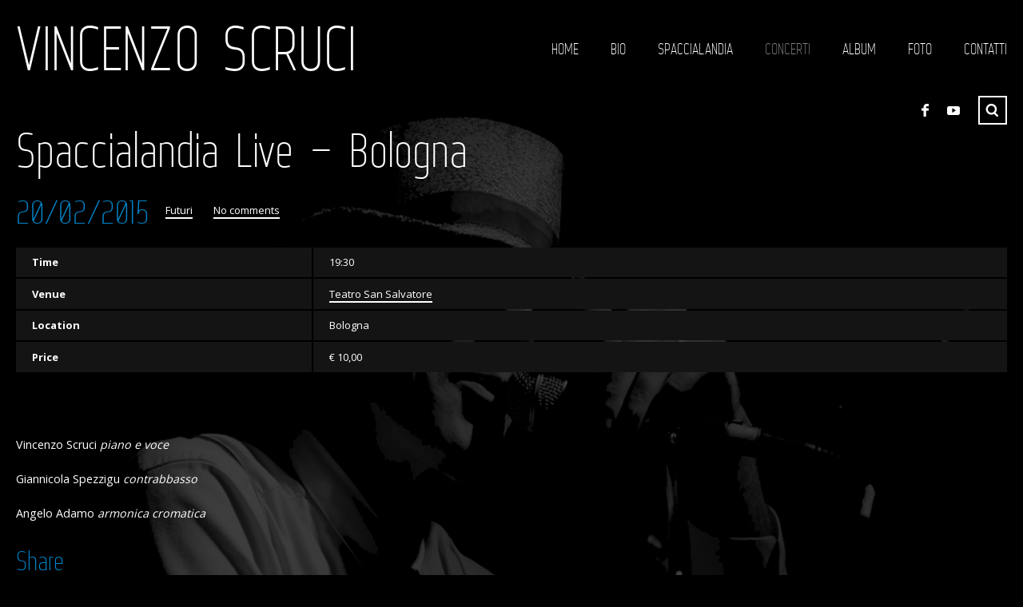

--- FILE ---
content_type: text/html; charset=UTF-8
request_url: http://www.vincenzoscruci.it/event/spaccialandia-live-bologna/
body_size: 43825
content:
<!DOCTYPE html>
<html lang="en-US" prefix="og: http://ogp.me/ns# fb: http://ogp.me/ns/fb# article: http://ogp.me/ns/article#">

<head>

	<meta charset="UTF-8" />
	<meta http-equiv="content-type" content="text/html; charset=UTF-8" />
	<meta name="viewport" content="width=device-width, initial-scale=1, maximum-scale=1, minimum-scale=1">

	
	<link rel="dns-prefetch" href="http://ajax.googleapis.com" />
	<link rel="alternate" type="application/rss+xml" title="Vincenzo Scruci RSS Feed" href="http://www.vincenzoscruci.it/feed/" />
    <link rel="pingback" href="http://www.vincenzoscruci.it/xmlrpc.php" />
    
    <title>Spaccialandia Live &#8211; Bologna | Vincenzo Scruci</title>

    <!--[if lt IE 9]>
    <script src="http://html5shiv.googlecode.com/svn/trunk/html5.js"></script>
    <![endif]-->

	
<!-- SEO Ultimate (http://www.seodesignsolutions.com/wordpress-seo/) -->
	<meta property="og:title" content="Spaccialandia Live &#8211; Bologna" />
	<meta property="og:url" content="http://www.vincenzoscruci.it/event/spaccialandia-live-bologna/" />
	<meta property="og:site_name" content="Vincenzo Scruci" />
<!-- /SEO Ultimate -->

<link rel='dns-prefetch' href='//fonts.googleapis.com' />
<link rel='dns-prefetch' href='//s.w.org' />
<link rel="alternate" type="application/rss+xml" title="Vincenzo Scruci &raquo; Feed" href="http://www.vincenzoscruci.it/feed/" />
<link rel="alternate" type="application/rss+xml" title="Vincenzo Scruci &raquo; Comments Feed" href="http://www.vincenzoscruci.it/comments/feed/" />
<link rel="alternate" type="application/rss+xml" title="Vincenzo Scruci &raquo; Spaccialandia Live &#8211; Bologna Comments Feed" href="http://www.vincenzoscruci.it/event/spaccialandia-live-bologna/feed/" />
		<script type="text/javascript">
			window._wpemojiSettings = {"baseUrl":"https:\/\/s.w.org\/images\/core\/emoji\/11\/72x72\/","ext":".png","svgUrl":"https:\/\/s.w.org\/images\/core\/emoji\/11\/svg\/","svgExt":".svg","source":{"concatemoji":"http:\/\/www.vincenzoscruci.it\/wp-includes\/js\/wp-emoji-release.min.js?ver=4.9.26"}};
			!function(e,a,t){var n,r,o,i=a.createElement("canvas"),p=i.getContext&&i.getContext("2d");function s(e,t){var a=String.fromCharCode;p.clearRect(0,0,i.width,i.height),p.fillText(a.apply(this,e),0,0);e=i.toDataURL();return p.clearRect(0,0,i.width,i.height),p.fillText(a.apply(this,t),0,0),e===i.toDataURL()}function c(e){var t=a.createElement("script");t.src=e,t.defer=t.type="text/javascript",a.getElementsByTagName("head")[0].appendChild(t)}for(o=Array("flag","emoji"),t.supports={everything:!0,everythingExceptFlag:!0},r=0;r<o.length;r++)t.supports[o[r]]=function(e){if(!p||!p.fillText)return!1;switch(p.textBaseline="top",p.font="600 32px Arial",e){case"flag":return s([55356,56826,55356,56819],[55356,56826,8203,55356,56819])?!1:!s([55356,57332,56128,56423,56128,56418,56128,56421,56128,56430,56128,56423,56128,56447],[55356,57332,8203,56128,56423,8203,56128,56418,8203,56128,56421,8203,56128,56430,8203,56128,56423,8203,56128,56447]);case"emoji":return!s([55358,56760,9792,65039],[55358,56760,8203,9792,65039])}return!1}(o[r]),t.supports.everything=t.supports.everything&&t.supports[o[r]],"flag"!==o[r]&&(t.supports.everythingExceptFlag=t.supports.everythingExceptFlag&&t.supports[o[r]]);t.supports.everythingExceptFlag=t.supports.everythingExceptFlag&&!t.supports.flag,t.DOMReady=!1,t.readyCallback=function(){t.DOMReady=!0},t.supports.everything||(n=function(){t.readyCallback()},a.addEventListener?(a.addEventListener("DOMContentLoaded",n,!1),e.addEventListener("load",n,!1)):(e.attachEvent("onload",n),a.attachEvent("onreadystatechange",function(){"complete"===a.readyState&&t.readyCallback()})),(n=t.source||{}).concatemoji?c(n.concatemoji):n.wpemoji&&n.twemoji&&(c(n.twemoji),c(n.wpemoji)))}(window,document,window._wpemojiSettings);
		</script>
		<style type="text/css">
img.wp-smiley,
img.emoji {
	display: inline !important;
	border: none !important;
	box-shadow: none !important;
	height: 1em !important;
	width: 1em !important;
	margin: 0 .07em !important;
	vertical-align: -0.1em !important;
	background: none !important;
	padding: 0 !important;
}
</style>
<link rel='stylesheet' id='bwg_sumoselect-css'  href='http://www.vincenzoscruci.it/wp-content/plugins/photo-gallery/css/sumoselect.min.css?ver=3.0.3' type='text/css' media='all' />
<link rel='stylesheet' id='bwg_font-awesome-css'  href='http://www.vincenzoscruci.it/wp-content/plugins/photo-gallery/css/font-awesome/font-awesome.min.css?ver=4.6.3' type='text/css' media='all' />
<link rel='stylesheet' id='bwg_mCustomScrollbar-css'  href='http://www.vincenzoscruci.it/wp-content/plugins/photo-gallery/css/jquery.mCustomScrollbar.min.css?ver=1.5.7' type='text/css' media='all' />
<link rel='stylesheet' id='bwg_frontend-css'  href='http://www.vincenzoscruci.it/wp-content/plugins/photo-gallery/css/bwg_frontend.css?ver=1.5.7' type='text/css' media='all' />
<link rel='stylesheet' id='gp-style-css'  href='http://www.vincenzoscruci.it/wp-content/themes/muse/style.css?ver=4.9.26' type='text/css' media='all' />
<link rel='stylesheet' id='gp-style-font-opensans-css'  href='http://fonts.googleapis.com/css?family=Open+Sans%3A400%2C600%2C700&#038;subset=latin%2Ccyrillic-ext%2Clatin-ext%2Ccyrillic&#038;ver=4.9.26' type='text/css' media='all' />
<link rel='stylesheet' id='tablepress-default-css'  href='http://www.vincenzoscruci.it/wp-content/plugins/tablepress/css/default.min.css?ver=1.9.1' type='text/css' media='all' />
<script type='text/javascript' src='http://www.vincenzoscruci.it/wp-includes/js/jquery/jquery.js?ver=1.12.4'></script>
<script type='text/javascript' src='http://www.vincenzoscruci.it/wp-includes/js/jquery/jquery-migrate.min.js?ver=1.4.1'></script>
<link rel='https://api.w.org/' href='http://www.vincenzoscruci.it/wp-json/' />
<link rel="EditURI" type="application/rsd+xml" title="RSD" href="http://www.vincenzoscruci.it/xmlrpc.php?rsd" />
<link rel="wlwmanifest" type="application/wlwmanifest+xml" href="http://www.vincenzoscruci.it/wp-includes/wlwmanifest.xml" /> 
<link rel='prev' title='Spaccialandia Live' href='http://www.vincenzoscruci.it/event/spaccialandia-live-6/' />

<link rel="canonical" href="http://www.vincenzoscruci.it/event/spaccialandia-live-bologna/" />
<link rel='shortlink' href='http://www.vincenzoscruci.it/?p=364' />
<link rel="alternate" type="application/json+oembed" href="http://www.vincenzoscruci.it/wp-json/oembed/1.0/embed?url=http%3A%2F%2Fwww.vincenzoscruci.it%2Fevent%2Fspaccialandia-live-bologna%2F" />
<link rel="alternate" type="text/xml+oembed" href="http://www.vincenzoscruci.it/wp-json/oembed/1.0/embed?url=http%3A%2F%2Fwww.vincenzoscruci.it%2Fevent%2Fspaccialandia-live-bologna%2F&#038;format=xml" />
	
		<style type="text/css">
		
		        @font-face {
            font-family: 'WebServeroffRegular';
            src: url('http://www.vincenzoscruci.it/wp-content/themes/muse/fonts/web-serveroff/Web-Serveroff.eot');
            src: url('http://www.vincenzoscruci.it/wp-content/themes/muse/fonts/web-serveroff/Web-Serveroff.eot?#iefix') format('embedded-opentype'),
                 url('http://www.vincenzoscruci.it/wp-content/themes/muse/fonts/web-serveroff/Web-Serveroff.woff') format('woff'),
                 url('http://www.vincenzoscruci.it/wp-content/themes/muse/fonts/web-serveroff/Web-Serveroff.ttf') format('truetype'),
                 url('http://www.vincenzoscruci.it/wp-content/themes/muse/fonts/web-serveroff/Web-Serveroff.svg#WebServeroffRegular') format('svg');
            font-weight: normal;
            font-style: normal;
        }
        
		/* Fonts */
						
		h1, h2, h3, h4, h5, h6 { font-family: "WebServeroffRegular", Helvetica, Arial, sans-serif !important; }
		blockquote { font-family: "WebServeroffRegular", Helvetica, Arial, sans-serif !important; }
		
		/* Forms */
		label { font-family: "WebServeroffRegular", Helvetica, Arial, sans-serif !important; }

		button,
		button[type="button"],
		button[type="submit"],
		button[type="reset"],
		input[type="button"],
		input[type="submit"],
		input[type="reset"],
		a.button,
		.button a { font-family: "WebServeroffRegular", Helvetica, Arial, sans-serif !important; }
		
		/* Logo */
		header.header .logo { font-family: "WebServeroffRegular", Helvetica, Arial, sans-serif !important; }
		
		/* Navigation */
		.navigation-primary,
		.navigation-mobile,
		.categories,
		.categories-mobile,
		.categories-mobile-button { font-family: "WebServeroffRegular", Helvetica, Arial, sans-serif !important; }
		
		/* Slideshow */
		.slide-caption,
		.slide-caption p { font-family: "WebServeroffRegular", Helvetica, Arial, sans-serif !important; }
		
		/* Widgets */
		.widget_recent_tweet .tweet-text, .widget_pages li a, .widget_subpages li a, .widget_nav_menu li a, .widget_archive li, .widget_categories li, .widget_archive li li, .widget_categories li li { font-family: "WebServeroffRegular", Helvetica, Arial, sans-serif !important; }
		
		
		/* Selection */
		::selection { background-color: #004e5e !important; }
		::-moz-selection { background-color: #004e5e !important; }
		
		/* Links */
		a { color: #ffffff; }
		a:hover { color: #ffffff; border-color: #ffffff; background-color: #000000; }
		a.underline, .underline a, a.underline-hover:hover, .underline-hover a:hover { color: #ffffff; border-color: #ffffff; }
		
		/* Body */
		body { color: #ffffff; background-color: #000000; }
		
		/* Blockquote */
		blockquote { color: #004e5e; }
		blockquote cite { color: #ffffff; }
		
		/* Forms */
		button,
		button[type="button"],
		button[type="submit"],
		button[type="reset"],
		input[type="button"],
		input[type="submit"],
		input[type="reset"],
		a.button,
		.button a { color: #ffffff !important; background-color: #000000; border-color: #ffffff; }
		button:hover,
		button[type="button"]:hover,
		button[type="submit"]:hover,
		button[type="reset"]:hover,
		input[type="button"]:hover,
		input[type="submit"]:hover,
		input[type="reset"]:hover,
		a.button:hover,
		.button a:hover { background-color: #004e5e !important; border-color: #004e5e; }
		
		/* Comments */
		.comments .comment .comment-body { background-color: #141414; }
		.comments .comment .comment-body:before { border-top-color: #141414; }
		.comments .comment.bypostauthor > div > .comment-body { background-color: #000000; }
		.comments .comment.bypostauthor > div > .comment-body:before { border-top-color: #000000; }		
		.comments #cancel-comment-reply-link { color: #004e5e; }
		.comments #cancel-comment-reply-link:hover { color: #ffffff; }
		
		/* Grid */
		.grid-tiles .tile-block,
		.grid-tiles-sidebar .tile-block { background-color: #141414; }
		
		/* Logo */
		.header .logo-image.filled { background-color: #000000; }
		.header .logo-default { background-color: #000000; }
		
		/* Navigation */
		.navigation-primary li,
		.navigation-primary li a { color: #ffffff !important; background-color: #000000; }
		.navigation-primary li:hover a,
		.navigation-primary li a:hover { color: #141414 !important; background-color: #ffffff !important; }
		.navigation-primary li li,
		.navigation-primary li li a { background-color: #ffffff; }
		.navigation-primary li li a:hover { color: #000000 !important; }
		
		/* Navigation - Mobile */
		.navigation-mobile li,
		.navigation-mobile li a { color: #141414 !important; background-color: #ffffff; }
		.navigation-mobile li a:hover { color: #ffffff !important; background-color: #000000; }
		.navigation-mobile-button a { background-color: #000000; }
		.navigation-mobile-button a:hover { background-color: #004e5e; }
		
		/* Navigation - Categories */
		.categories ul li a { color: #ffffff !important; background-color: #004e5e; }
		.categories ul li.current-cat a { background-color: #000000; }
		.categories ul li.current-cat a:hover { background-color: #004e5e; }
		.categories ul li a:hover,
		.categories ul li:hover a { color: #141414 !important; background-color: #ffffff !important; }
		.categories ul li ul.children li,
		.categories ul li ul.children li a { color: #141414 !important; background-color: #ffffff !important; }
		.categories ul li ul.children li a:hover { color: #000000 !important; }
		
		/* Navigation - Categories - Mobile */
		.categories-mobile li,
		.categories-mobile li a { color: #141414 !important; background-color: #ffffff; }
		.categories-mobile li a:hover { color: #ffffff !important; background-color: #004e5e; }
		.categories-mobile-button a { background-color: #004e5e; }
		.categories-mobile-button a:hover { background-color: #000000; }
		
		/* Toolbar */
		.modal-search-button li a { border-color: #ffffff; }
		.modal-search-close { background-color: #004e5e; }
		.modal-search-close:hover { background-color: #000000; }
		
		/* Slideshow */
		.slide-caption h2,
		.slide-caption h2.link a { background-color: #004e5e; }
		.slide-caption h2.link a:hover { background-color: #000000; }
		.slide-caption p { background-color: #000000; }
		.gp-theme .rsArrowIcn { background-color: #004e5e; }
		.gp-theme .rsArrowIcn:hover { background-color: #000000; }
		.gp-theme .rsPlayBtn .rsPlayBtnIcon { background-color: #141414; }
		.gp-theme .rsPlayBtn:hover .rsPlayBtnIcon { background-color: #004e5e; }
		.gp-theme .rsCloseVideoIcn { background-color: #004e5e; }
		.gp-theme .rsCloseVideoIcn:hover { background-color: #000000; }
		
		/* Content */
		.content h2, .content h3 { color: #0087cc; }
		.content .tile-block h2, .content .tile-block h3 { color: #ffffff; }
		.content h4, .content h5, .content h6 { color: #0087cc; }
		.content .tile-block h4, .content .tile-block h5, .content .tile-block h6 { color: #ffffff; }
		
		/* Posts */
		.post .post-body,
		.post .post-image-container { background-color: #141414; }
		.post-share li a { background-color: #000000; }
		.post-share li a:hover { background-color: #004e5e; }
		.post-buy.button a { color: #ffffff; border-color: #ffffff; }
		.post-buy.button a:hover { background-color: #004e5e; border-color: #ffffff; }
		.post-meta .button a { color: #ffffff; background-color: #004e5e; }
		.post-meta .button a:hover { background-color: #000000 !important; }
		
		/* Blog & Event Grid Home */
		.grid-post-home { background-color: #000000; }
		.grid-post-home a:hover { background-color: #004e5e; }
		.grid-post-home .post a:hover .post-title { border-color: #ffffff; }
		.grid-event-home { background-color: #141414; }
		
		/* Blog Grid */
		.grid-blog .tile.format-audio .post-body.corner:before,
		.grid-blog .tile.format-gallery .post-body.corner:before,
		.grid-blog .tile.format-video .post-body.corner:before,
		.grid-blog .tile.format-quote .post-body.corner:before { border-right-color: #000000; }
		.grid-blog .tile.format-audio .post-corner:before,
		.grid-blog .tile.format-gallery .post-corner:before,
		.grid-blog .tile.format-video .post-corner:before,
		.grid-blog .tile.format-quote .post-corner:before { border-top-color: #141414; }
		.grid-blog .tile.format-quote blockquote { color: #ffffff; }
		
		/* Event Grid */
		.grid-event-past .tile .tile-block { background-color: #141414; }
		
		/* Event List */
		.list-event .inner { background-color: #141414; }
		.list-event .post h2, .list-event .post h3, .list-event .post h4, .list-event .post h5, .list-event .post h6 { color: #ffffff; }
		
		/* Archive Grid */
		.grid-archives a { color: #000000; }
		.grid-archives a:hover { color: #ffffff; }
		
		/* Singles */
		.post-meta .post-comments a,
		.post-meta .post-categories a { color: #000000; }
		.post-meta .post-comments a:hover,
		.post-meta .post-categories a:hover { color: #ffffff; }
		.post-meta-line ul.post-categories a { background-color: #004e5e; }
		.post-meta-line ul.post-categories a:hover { background-color: #000000; }
		.post-meta-table .inner { background-color: #141414; }
		
		/* Single Blog */
		.single-blog .format-quote blockquote { color: #ffffff; }
		
		/* Single Event */
		.single-event .post-facebook a:hover { background-color: #004e5e !important; }
		.single-event .post-vk a:hover { background-color: #004e5e !important; }
		
		/* Pagination */
		.pagination a,
		.pagination-post a { background-color: #000000; }
		.pagination a:hover,
		.pagination-post a:hover,
		.pagination span.current { background-color: #004e5e; }
		
		/* Widgets */
		.wa-footer-top { color: #14191e; background-color: #ffffff; }
		.wa-footer-bottom { color: #14191e; background-color: #ffffff; }
		.wa-footer-container { border-color: #000000; }
		
		/* Widget Tweets [Custom] */
		.widget_tweets li a,
		.widget_recent_tweet li a { color: #000000; }
		.widget_tweets li a:hover,
		.widget_recent_tweet li a:hover { color: #ffffff; background-color: #000000; }
		
		/* Widget Recent [WordPress & Custom] */
		.widget_recent_posts a,
		.widget_recent_events a,
		.widget_recent_albums a,
		.widget_recent_videos a,
		.widget_recent_entries a,
		.widget_recent_comments a { color: #000000; border-color: #000000; }
		.widget_recent_posts a:hover,
		.widget_recent_events a:hover,
		.widget_recent_albums a:hover,
		.widget_recent_videos a:hover,
		.widget_recent_entries a:hover,
		.widget_recent_comments a:hover { color: #ffffff; }
		
		/* Widget Pages, Subpages, Navigation [WordPress] */
		.widget_pages li a,
		.widget_subpages li a,
		.widget_nav_menu li a { background-color: #000000; }
		.widget_pages li a:hover,
		.widget_subpages li a:hover,
		.widget_nav_menu li a:hover { background-color: #004e5e; }
		
		/* Widget Archive, Categories [WordPress] */
		.widget_archive li,
		.widget_categories li { color: #ffffff; background-color: #000000; }
		.widget_archive li a,
		.widget_categories li a { color: #ffffff; }
		
		/* Widget Tag Cloud & Tags [WordPress] */
		.post-tags a,
		.widget_tag_cloud a { background-color: #000000; }
		.post-tags a:hover,
		.widget_tag_cloud a:hover { background-color: #004e5e; }
		
		/* Widget Links [WordPress] */
		.widget_links li a { color: #000000; }
		.widget_links li a:hover { color: #ffffff; }
		
		/* Widget qTranslate [qTranslate] */
		.widget_qtranslate li a { background-color: #000000; }
		.widget_qtranslate li a:hover { background-color: #004e5e; }
		
		/* Shortcodes */
		.gp-tabs .ui-tabs-nav li.ui-state-default a { color: #ffffff; background-color: #000000; }
		.gp-tabs .ui-tabs-nav li.ui-state-default a:hover { color: #ffffff; background-color: #004e5e; }
		.gp-tabs .ui-tabs-nav li.ui-state-active a,
		.gp-tabs .ui-tabs-nav li.ui-state-active a:hover { color: #000000; background-color: #ffffff; }
		.gp-tabs .ui-tabs-panel { background-color: #ffffff; color: #141414; }
				
		/* Player */
		.player-progress { background-color: #141414; }
		.player-progress .player-seek-bar { background-color: #141414; }
		.player-progress .player-play-bar { background-color: #004e5e; }
		.player-controls { background-color: #141414; }
		.player-controls .player-volume-value { background-color: #ffffff; }
		.player-controls .player-volume-container { background-color: #000000; }
		.player-playlist ul li a { color: #ffffff !important; background-color: #141414; }
		.player-playlist ul li a:hover { color: #ffffff !important; background-color: #004e5e !important; }
		.player-playlist ul li.jp-playlist-current a { background-color: #000000 !important; }
		.grid-blog .post-audio { background-color: #000000; }
		
		/* Lightbox */
		.lightbox-arrow-left,
		.lightbox-arrow-right { background-color: #004e5e; }
		.lightbox-arrow-left:hover,
		.lightbox-arrow-right:hover { background-color: #000000; }
		.lightbox-close { background-color: #004e5e; }
		.lightbox-close:hover { background-color: #000000; }
        .lightbox-title-container { background-color: #004e5e; }
        
		/* Back to Top Button */
		.back-to-top { background-color: #004e5e; }
		.back-to-top:hover { background-color: #000000; }
		
		/* Alerts */
		.alert, .alert h1, .alert h2, .alert h3, .alert h4, .alert h5, .alert h6 { color: #ffffff !important; }
		
				
		</style>
		
				<link rel="shortcut icon" href="http://www.vincenzoscruci.it/wp-content/themes/muse/favicon.ico" />
				<link rel="apple-touch-icon-precomposed" href="http://www.vincenzoscruci.it/wp-content/themes/muse/apple-touch-icon-precomposed.png" />
				<link rel="apple-touch-icon-precomposed" sizes="72x72" href="http://www.vincenzoscruci.it/wp-content/themes/muse/apple-touch-icon-72x72-precomposed.png" />
				<link rel="apple-touch-icon-precomposed" sizes="114x114" href="http://www.vincenzoscruci.it/wp-content/themes/muse/apple-touch-icon-114x114-precomposed.png" />
				<link rel="apple-touch-icon-precomposed" sizes="144x144" href="http://www.vincenzoscruci.it/wp-content/themes/muse/apple-touch-icon-144x144-precomposed.png" />
		<style type="text/css" id="custom-background-css">
body.custom-background { background-color: #000000; background-image: url("http://www.vincenzoscruci.it/wp-content/uploads/2014/11/sfondo-prova1.png"); background-position: center top; background-size: auto; background-repeat: no-repeat; background-attachment: scroll; }
</style>
    
</head>

<body class="event-template-default single single-event postid-364 custom-background chrome">

	<div class="body-background"></div>
    
                <div class="modal-search display-none">
                <div class="modal-search-inner">
                    <div class="modal-search-input">
                        
<form method="get" action="http://www.vincenzoscruci.it/">
	<fieldset>

    	<input type="text" class="input-search no-radius transition" title="Search ..." value="Search ..." name="s" />

	</fieldset>
</form>                    </div>
                </div>
                <a href="javascript:;" title="Close" class="modal-search-close"></a>
                
            </div><!-- END // modal-search -->
            
    <nav id="navigation" class="navigation" role="navigation" itemscope itemtype="http://schema.org/SiteNavigationElement">

        <ul id="navigation-primary" class="navigation-primary"><li id="menu-item-7" class="menu-item menu-item-type-custom menu-item-object-custom menu-item-home menu-item-7"><a href="http://www.vincenzoscruci.it/">Home</a></li>
<li id="menu-item-339" class="menu-item menu-item-type-post_type menu-item-object-page menu-item-339"><a href="http://www.vincenzoscruci.it/bio/">Bio</a></li>
<li id="menu-item-21" class="menu-item menu-item-type-post_type menu-item-object-page menu-item-has-children menu-item-21"><a href="http://www.vincenzoscruci.it/spaccialandia/">Spaccialandia</a>
<ul class="sub-menu">
	<li id="menu-item-134" class="menu-item menu-item-type-post_type menu-item-object-page menu-item-134"><a href="http://www.vincenzoscruci.it/testi/">Testi</a></li>
	<li id="menu-item-189" class="menu-item menu-item-type-post_type menu-item-object-page menu-item-189"><a href="http://www.vincenzoscruci.it/progetto/">Credits</a></li>
</ul>
</li>
<li id="menu-item-23" class="menu-item menu-item-type-post_type menu-item-object-page menu-item-has-children menu-item-23 current_page_item"><a href="http://www.vincenzoscruci.it/concerti/">Concerti</a>
<ul class="sub-menu">
	<li id="menu-item-358" class="menu-item menu-item-type-post_type menu-item-object-page menu-item-358"><a href="http://www.vincenzoscruci.it/futuri/">Futuri</a></li>
	<li id="menu-item-357" class="menu-item menu-item-type-post_type menu-item-object-page menu-item-357"><a href="http://www.vincenzoscruci.it/passati/">Passati</a></li>
</ul>
</li>
<li id="menu-item-118" class="menu-item menu-item-type-post_type menu-item-object-page menu-item-118"><a href="http://www.vincenzoscruci.it/album/">Album</a></li>
<li id="menu-item-25" class="menu-item menu-item-type-post_type menu-item-object-page menu-item-25"><a href="http://www.vincenzoscruci.it/foto/">Foto</a></li>
<li id="menu-item-26" class="menu-item menu-item-type-post_type menu-item-object-page menu-item-26"><a href="http://www.vincenzoscruci.it/contatti/">Contatti</a></li>
</ul>
    </nav><!-- END // navigation -->

    <div id="navigation-mobile-button" class="navigation-mobile-button">
            
        <a href="#"></a>
        
    </div><!-- END // navigation-mobile-button -->
    
    <header class="header transition" role="banner" itemscope itemtype="http://schema.org/WPHeader">
    
    	        
            <div class="logo logo-default">
                
                <a href="http://www.vincenzoscruci.it" title="Vincenzo Scruci">Vincenzo Scruci</a>
                
            </div><!-- END // logo-default -->
            
            
    </header><!-- END // header -->
    
    
<div class="toolbar toolbar-header clearfix">

    
        
<ul class="socials">
        
        
            
        <li class="social-facebook">
            <a href="https://www.facebook.com/SKRUCI?fref=ts" title="Facebook" target="_blank">
                Facebook            </a>
        </li>
        
        
        
        
            
        <li class="social-youtube">
            <a href="https://www.youtube.com/user/SKRUCI" title="YouTube" target="_blank">
                YouTube            </a>
        </li>
        
        
        
        
        
        
        
        
        
        
        
        
        
        
        
        
        
        
        
    
	    
</ul><!-- END // socials -->    
        
        
            
        
        
        <ul class="modal-search-button">
            
            <li>
                <a href="javascript:;" title="Search ...">
                    Search ...                </a>
            </li>
            
        </ul>
    
        
        
        
    
</div><!-- END // toolbar -->
	<div class="canvas" itemscope itemtype="http://schema.org/MusicEvent">
		
        
<header class="page-header">

    <h1  class="entry-title" itemprop="name headline">
		Spaccialandia Live &#8211; Bologna    	
            
    </h1>
    
</header><!-- END // page-header -->        		
		<div class="grid">
        
        	            
            <div class="content single-event one-entire" role="main">
                            
				
								<article class="post-364 post event type-event clearfix">

									                                        <div class="col-1 one-entire">
                                                                            
                                                                                
                                                                                
                                    </div><!-- END // one-half | one-entire -->
                                    
                                                                            <div class="col-2 one-entire">
                                    
                                        
                                        <div class="post-meta-line one-entire inner-no-top-left clearfix">
                                            <ul>
                                                <li>
                                                    <h2 class="post-date"><time itemprop="startDate" datetime="2015-02-20">20/02/2015</time></h2>
                                                </li>
                                                <li class="post-taxonomies-event underline">
                                                    <span class="display-none">Event Categories:</span><a href="http://www.vincenzoscruci.it/event-category/futuri/">Futuri</a> 
                                                </li>
                                                                                                    <li class="post-comments underline">
                                                        <a href="http://www.vincenzoscruci.it/event/spaccialandia-live-bologna/#respond">
                                                            No comments                                                        </a>
                                                    </li>
                                                                                            </ul>
                                        </div><!-- END // post-meta-line -->
                                    
                                        <div class="post-meta clearfix">
                                            
                                            <div class="post-meta-table underline">
                                                
                                                                                                    
                                                    <div class="post-time row clearfix">
                                                        <div class="cell head"><div class="inner">Time</div></div>
                                                        <div class="cell"><div class="inner">19:30</div></div>
                                                    </div><!-- END // post-time -->
                                                    
                                                
												<span >

													
															<div class="post-venue row clearfix">
																<div class="cell head"><div class="inner">Venue</div></div>
																<div class="cell">
																	<div class="inner" itemprop="location">
																		<a class="underline" href="http://teatrosansalvatore.wix.com/teatrosansalvatore#!spaccialandia/c7x9" title="Teatro San Salvatore" target="_blank">
																			Teatro San Salvatore																		</a>
																	</div>
																</div>
															</div><!-- END // post-venue -->

														
													
														<div class="post-location row clearfix">
															<div class="cell head"><div class="inner">Location</div></div>
															<div class="cell"><div class="inner" itemprop="location">Bologna</div></div>
														</div><!-- END // post-location -->

													
												</span>

                                                                                                
                                                                                                
                                                                                                
                                                    <div class="post-price row clearfix">
                                                        <div class="cell head"><div class="inner">Price</div></div>
                                                        <div class="cell"><div class="inner">€ 10,00</div></div>
                                                    </div><!-- END // post-price -->
                                                    
                                                
												
														<div class="post-custom-meta row clearfix">
																													</div><!-- END // post-custom-meta -->

													                                                
                                            </div><!-- END // post-meta-table -->
                                            
                                                                                        
                                                                                        
                                                                                        
                                                                                        
                                        </div><!-- END // post-meta -->
                                        
                                        <div class="post-content clearfix">
                                            <p>Vincenzo Scruci <em>piano e voce</em></p>
<p>Giannicola Spezzigu <em>contrabbasso</em></p>
<p>Angelo Adamo <em>armonica cromatica</em></p>
                                        </div><!-- END // post-content -->
        
                                        		
		<div class="post-share">
	
			<h3>Share</h3>
	
			<ul>
			
							
					<li class="share-twitter social-twitter">
						<a href="http://twitter.com/share?url=http://www.vincenzoscruci.it/event/spaccialandia-live-bologna/&amp;text=Spaccialandia%20Live%20&#8211;%20Bologna" title="Tweet This" target="_blank"></a>
					</li>
				
								
							
					<li class="share-facebook social-facebook">
						<a href="http://www.facebook.com/sharer.php?u=http://www.vincenzoscruci.it/event/spaccialandia-live-bologna/&amp;title=Spaccialandia%20Live%20&#8211;%20Bologna" title="Share on Facebook" target="_blank"></a>
					</li>
				
								
							
					<li class="share-googleplus social-googleplus">
						<a href="https://plus.google.com/share?url=http://www.vincenzoscruci.it/event/spaccialandia-live-bologna/" title="Share on Google+" target="_blank"></a>
					</li>
				
								
							
					<li class="share-pinterest social-pinterest">
						<a href="javascript:void((function()%7Bvar%20e=document.createElement(&apos;script&apos;);e.setAttribute(&apos;type&apos;,&apos;text/javascript&apos;);e.setAttribute(&apos;charset&apos;,&apos;UTF-8&apos;);e.setAttribute(&apos;src&apos;,&apos;http://assets.pinterest.com/js/pinmarklet.js?r=&apos;+Math.random()*99999999);document.body.appendChild(e)%7D)());" title="Pin it" target="_blank"></a>
					</li>
				
								
							
					<li class="share-vk social-vk">
						<a href="http://vkontakte.ru/share.php?url=http://www.vincenzoscruci.it/event/spaccialandia-live-bologna/" title="Share on VK" target="_blank"></a>
					</li>
				
					
			</ul>
			
		</div>
		
		        
                                    </div><!-- END // one-half | one-entire -->
                                    
                                </article><!-- END // post -->
                    
                                            
                
<div id="comments" class="comments one-entire clearfix">

    <h2>
        No comments    </h2>
    
            
			<div class="be-first">
				You can be the first one to leave a comment.			</div>
        
    
    <div class="pagination clearfix">
    
                
    </div>

        
        <div class="comment-form grid clearfix">
        
            	<div id="respond" class="comment-respond">
		<h3 id="reply-title" class="comment-reply-title">Leave a Reply <small><a rel="nofollow" id="cancel-comment-reply-link" href="/event/spaccialandia-live-bologna/#respond" style="display:none;">Cancel Reply</a></small></h3>			<form action="http://www.vincenzoscruci.it/wp-comments-post.php" method="post" id="comment-form" class="comment-form" novalidate>
				<p class="comment-form-comment one-entire"><label for="comment">Comment</label><textarea id="comment" name="comment" cols="45" rows="8" aria-required="true"></textarea></p><p class="form-allowed-tags">You may use these <abbr title="HyperText Markup Language">HTML</abbr> tags and attributes:  <code>&lt;a href=&quot;&quot; title=&quot;&quot;&gt; &lt;abbr title=&quot;&quot;&gt; &lt;acronym title=&quot;&quot;&gt; &lt;b&gt; &lt;blockquote cite=&quot;&quot;&gt; &lt;cite&gt; &lt;code&gt; &lt;del datetime=&quot;&quot;&gt; &lt;em&gt; &lt;i&gt; &lt;q cite=&quot;&quot;&gt; &lt;s&gt; &lt;strike&gt; &lt;strong&gt; </code></p><p class="comment-form-author one-third"><label for="author">Name<span class="required">*</span></label><input id="author" name="author" type="text" value="" size="30" aria-required='true' /></p>
<p class="comment-form-email one-third"><label for="email">Email<span class="required">*</span></label><input id="email" name="email" type="text" value="" size="30" aria-required='true' /></p>
<p class="comment-form-url one-third"><label for="url">Website</label><input id="url" name="url" type="text" value="" size="30" /></p>
<p class="form-submit"><input name="submit" type="submit" id="submit" class="submit" value="Post Comment" /> <input type='hidden' name='comment_post_ID' value='364' id='comment_post_ID' />
<input type='hidden' name='comment_parent' id='comment_parent' value='0' />
</p><p style="display: none;"><input type="hidden" id="akismet_comment_nonce" name="akismet_comment_nonce" value="69f97cb0ee" /></p><p style="display: none;"><input type="hidden" id="ak_js" name="ak_js" value="144"/></p>			</form>
			</div><!-- #respond -->
	        
        </div><!-- END // comments-form -->
    
            
</div><!-- END // comments -->                                
			</div><!-- END // content -->
            
            
        </div><!-- END // grid -->
        
	</div><!-- END // canvas -->



	<footer class="footer clearfix" role="contentinfo" itemscope itemtype="http://schema.org/WPFooter">
    
    	        
                    
        <div class="footer-absolute">
        
        	<div class="copyright">
        
        		Copyright Vincenzo Scruci            
            </div><!-- END // copyright -->
			
            
<div class="toolbar toolbar-footer clearfix">

    
        
<ul class="socials">
        
        
            
        <li class="social-facebook">
            <a href="https://www.facebook.com/SKRUCI?fref=ts" title="Facebook" target="_blank">
                Facebook            </a>
        </li>
        
        
        
        
            
        <li class="social-youtube">
            <a href="https://www.youtube.com/user/SKRUCI" title="YouTube" target="_blank">
                YouTube            </a>
        </li>
        
        
        
        
        
        
        
        
        
        
        
        
        
        
        
        
        
        
        
    
	    
</ul><!-- END // socials -->    
        
        
            
        
        
    
        
    
</div><!-- END // toolbar -->
        </div><!-- END // footer-absolute -->
    
    </footer>
    
    <div class="back-to-top" title="Back to Top"></div><!-- END // back-to-top -->

	<script>
  (function(i,s,o,g,r,a,m){i['GoogleAnalyticsObject']=r;i[r]=i[r]||function(){
  (i[r].q=i[r].q||[]).push(arguments)},i[r].l=1*new Date();a=s.createElement(o),
  m=s.getElementsByTagName(o)[0];a.async=1;a.src=g;m.parentNode.insertBefore(a,m)
  })(window,document,'script','//www.google-analytics.com/analytics.js','ga');
  ga('create', 'UA-56085773-1', 'auto');
  ga('send', 'pageview');
</script>    <div id="su-footer-links" style="text-align: center;"></div><script type='text/javascript' src='http://www.vincenzoscruci.it/wp-content/plugins/photo-gallery/js/jquery.sumoselect.min.js?ver=3.0.3'></script>
<script type='text/javascript' src='http://www.vincenzoscruci.it/wp-content/plugins/photo-gallery/js/jquery.mobile.min.js?ver=1.5.7'></script>
<script type='text/javascript' src='http://www.vincenzoscruci.it/wp-content/plugins/photo-gallery/js/jquery.mCustomScrollbar.concat.min.js?ver=1.5.7'></script>
<script type='text/javascript' src='http://www.vincenzoscruci.it/wp-content/plugins/photo-gallery/js/jquery.fullscreen-0.4.1.min.js?ver=0.4.1'></script>
<script type='text/javascript'>
/* <![CDATA[ */
var bwg_objectL10n = {"bwg_field_required":"field is required.","bwg_mail_validation":"This is not a valid email address.","bwg_search_result":"There are no images matching your search.","is_pro":""};
/* ]]> */
</script>
<script type='text/javascript' src='http://www.vincenzoscruci.it/wp-content/plugins/photo-gallery/js/bwg_gallery_box.js?ver=1.5.7'></script>
<script type='text/javascript' src='http://www.vincenzoscruci.it/wp-content/plugins/photo-gallery/js/bwg_embed.js?ver=1.5.7'></script>
<script type='text/javascript'>
/* <![CDATA[ */
var bwg_objectsL10n = {"bwg_select_tag":"Select Tag","bwg_order_by":"Order By","bwg_search":"Search","bwg_show_ecommerce":"Show Ecommerce","bwg_hide_ecommerce":"Hide Ecommerce","bwg_show_comments":"Show Comments","bwg_hide_comments":"Hide Comments","bwg_how_comments":"how Comments","bwg_restore":"Restore","bwg_maximize":"Maximize","bwg_fullscreen":"Fullscreen","bwg_search_tag":"SEARCH...","bwg_tag_no_match":"No tags found","bwg_all_tags_selected":"All tags selected","bwg_tags_selected":"tags selected","play":"Play","pause":"Pause","is_pro":""};
/* ]]> */
</script>
<script type='text/javascript' src='http://www.vincenzoscruci.it/wp-content/plugins/photo-gallery/js/bwg_frontend.js?ver=1.5.7'></script>
<script type='text/javascript' src='http://www.vincenzoscruci.it/wp-includes/js/jquery/ui/core.min.js?ver=1.11.4'></script>
<script type='text/javascript' src='http://www.vincenzoscruci.it/wp-includes/js/jquery/ui/widget.min.js?ver=1.11.4'></script>
<script type='text/javascript' src='http://www.vincenzoscruci.it/wp-includes/js/jquery/ui/tabs.min.js?ver=1.11.4'></script>
<script type='text/javascript' src='http://www.vincenzoscruci.it/wp-content/themes/muse/javascripts/jquery.mediamatch.min.js?ver=2.0.2'></script>
<script type='text/javascript' src='http://www.vincenzoscruci.it/wp-content/themes/muse/javascripts/jquery.jplayer.min.js?ver=2.4.1'></script>
<script type='text/javascript' src='http://www.vincenzoscruci.it/wp-content/themes/muse/javascripts/jquery.jplayer.playlist.min.js?ver=2.3.0'></script>
<script type='text/javascript' src='http://www.vincenzoscruci.it/wp-content/themes/muse/javascripts/jquery.isotope.min.js?ver=1.5.21'></script>
<script type='text/javascript' src='http://www.vincenzoscruci.it/wp-content/themes/muse/javascripts/jquery.loadimages.min.js?ver=1.0.0'></script>
<script type='text/javascript' src='http://www.vincenzoscruci.it/wp-content/themes/muse/javascripts/jquery.fitvids.js?ver=1.0'></script>
<script type='text/javascript' src='http://www.vincenzoscruci.it/wp-content/themes/muse/javascripts/jquery.backstretch.min.js?ver=2.0.4'></script>
<script type='text/javascript' src='http://www.vincenzoscruci.it/wp-content/themes/muse/javascripts/jquery.touchtouch.min.js?ver=1.0.0'></script>
<script type='text/javascript' src='http://www.vincenzoscruci.it/wp-content/themes/muse/javascripts/jquery.muse.js?ver=1.0.0'></script>
<script type='text/javascript' src='http://www.vincenzoscruci.it/wp-includes/js/comment-reply.min.js?ver=4.9.26'></script>
<script type='text/javascript' src='http://www.vincenzoscruci.it/wp-includes/js/wp-embed.min.js?ver=4.9.26'></script>
<script async="async" type='text/javascript' src='http://www.vincenzoscruci.it/wp-content/plugins/akismet/_inc/form.js?ver=4.0.8'></script>
			
		<script type="text/javascript">
		
			//<![CDATA[
				
				// Load Images
				jQuery(document).ready(function() {
					"use strict";
					
					// Load Images
					jQuery(".canvas").loadImages();
	
					// Fit Videos
					jQuery(".canvas").fitVids();
				 
				});
				
								
			//]]>
			
		</script>
			
		
		<script type="text/javascript">
			
			//<![CDATA[
			
				jQuery(document).ready(function() {
		
					jQuery('input[name=s]').focus(function() {
						"use strict";
						
						if (jQuery(this).val() === 'Search ...') {
							jQuery(this).val('');
						}
						
					});
					
					jQuery('input[name=s]').blur(function() {
						"use strict";
						
						if (jQuery(this).val() === '') {
							jQuery(this).val('Search ...'); 
						}
						
					});
				
				});
	
			//]]>
			
		</script>
			
	
</body>
</html>

--- FILE ---
content_type: text/css
request_url: http://www.vincenzoscruci.it/wp-content/themes/muse/style.css?ver=4.9.26
body_size: 164621
content:
/*
====================================================================================================
Theme Name:		Muse
Theme URI: 		http://themes.grandpixels.com/muse
Description: 	Music Band Responsive WordPress Theme
Version: 		1.4.1
Author: 		Pavel Richter / Grand Pixels
Author URI: 	http://grandpixels.com
License: 		GNU General Public License version 3.0
License URI: 	http://www.gnu.org/licenses/gpl-3.0.html
Tags:			theme-options, threaded-comments, translation-ready, one-column, two-columns, right-sidebar, left-sidebar, custom-background, custom-menu, full-width-template, post-formats, featured-images
====================================================================================================

IF YOU PLAN TO MAKE SOME MODIFICATIONS TO THE CODE OF THE THEME, WILL BE BETTER TO MAKE THEM VIA
CHILD THEME. IF YOU WILL MAKE MODIFICATION DIRECTLY TO THE PARENT THEME, YOU WILL LOSE THOSE
MODIFICATIONS WHEN THE THEME IS UPDATED. WHEN YOU MAKE MODIFICATIONS INSIDE OF THE CHILD THEME
INSTEAD, YOU CAN UPDATE THE PARENT THEME WITHOUT LOOSING ANY CHANGE YOU HAVE MADE.

MORE INFORMATION ABOUT CHILD THEMES YOU CAN FIND IN WORDPRESS CODEX:
http://codex.wordpress.org/child_themes.

====================================================================================================
CSS Reset
====================================================================================================
*/

/* Global */
*, *:after, *:before { -webkit-box-sizing: border-box; -moz-box-sizing: border-box; box-sizing: border-box; }

/* Html */
html { overflow-x: hidden; overflow-y: auto; -webkit-font-smoothing: antialiased; }

/* Body */
body { line-height: 1; font-size: 100%; }

/* Tags */
html, body, div, span, object, iframe, p, blockquote, pre, a, abbr, acronym, address, big, cite, code, del, dfn, em, img, ins, kbd, q, s, samp, small, strike, strong, sub, sup, tt, var, b, u, i, center, dl, dt, dd, ol, ul, li, fieldset, form, label, legend, table, caption, tbody, tfoot, thead, tr, th, td, article, aside, canvas, details, embed, figure, figcaption, footer, header, hgroup, menu, nav, output, ruby, section, summary, time, mark, audio, video, h1, h2, h3, h4, h5, h6 { margin: 0; padding: 0; border: 0; outline: 0; font: inherit; font-size: 100%; font-style: normal; vertical-align: baseline; background: transparent; }

object { height: auto !important; }

/* Structure tags */
article, aside, details, figcaption, figure, footer, header, hgroup, menu, nav, section, time { display: block; }

/* Image */
.canvas img { width: auto; max-width: 100%; height: auto !important; }

/* To prevent some browsers from inserting quotes on q and p */
blockquote, q { quotes: none; }
blockquote p:before, blockquote p:after, q:before, q:after { content: ''; content: none; }

/* Tables */
table { border-collapse: collapse; border-spacing: 0; }
caption, th, td { text-align: left; vertical-align: top; font-weight: normal; }
thead th, thead td { font-weight: bold; vertical-align: bottom; }

/* Forms */
input[type="text"], input[type="password"], input[type="email"], input[type="date"], input[type="datetime"], input[type="number"], input[type="search"], input[type="tel"], input[type="time"], input[type="url"], input[type="button"], input[type="submit"], button, textarea, select { margin: 0; }

input[type="text"], input[type="password"], input[type="email"], input[type="date"], input[type="datetime"], input[type="number"], input[type="search"], input[type="tel"], input[type="time"], input[type="url"], input[type="button"], input[type="submit"], select { vertical-align: middle; }

textarea { overflow: auto; }

input[type="button"], input[type="submit"], button { cursor: pointer; }

/* Forms: FF Hack */
button::-moz-focus-inner, input[type="reset"]::-moz-focus-inner, input[type="button"]::-moz-focus-inner, input[type="submit"]::-moz-focus-inner, input[type="file"] > input[type="button"]::-moz-focus-inner { border: none; padding: 0; }

/* Lists */
ol { line-height: 1.5; list-style-type: decimal-leading-zero; list-style-position: outside; }
ol li { margin-left: 3em; padding-left: 1em; }
ul { line-height: 1.5; list-style-position: inside; }

/*
====================================================================================================
CSS Common
====================================================================================================
*/

/* Clearfix */
.clear:after,
.clearfix:after,
.ui-helper-clearfix:after {
    content: '';
    display: block;
    height: 0;
    clear: both;
    visibility: hidden;
    font-size: 0;
}

* html .clear,
* html .clearfix {
    zoom: 1;
}
*:first-child+html .clear,
*:first-child+html .clearfix {
    zoom: 1;
}

/* Strong */
b, strong {
	font-weight: bold;
}

/* Italic */
i, em {
	font-style: italic;
}

/* Selection */
::selection {
    text-shadow: none;
    color: #ffffff;
}

::-moz-selection {
    text-shadow: none;
    color: #ffffff;
}

img::selection {
    background-color: transparent;
}
img::-moz-selection {
    background-color: transparent;
}

/* Lists */
ul, ol, ul ul, ol ol, ul ol, ol ul { margin: 0 0 0 1em; }
ol ol li { list-style-type: upper-alpha; }
ol ol ol li { list-style-type: lower-alpha; }

ul.square { list-style-type: square; }
ul.circle { list-style-type: circle; }
ul.disc { list-style-type: disc; }

ul.square li ul,
ul.circle li ul,
ul.disc li ul { list-style: inherit; }

ul.none { list-style: none !important; }

/* Code */
pre {
	display: block;
	padding: 1.5em;
	margin: 1em 0 2em;
	clear: both;
	overflow: auto;
	
	color: #333333;
	background-color: #ffffff;
}

/* Other */
abbr,
acronym,
dfn {
    border-bottom: 1px dotted;
    cursor: help;
}
address {
    display: block;
    margin: 0 0 1.625em;
}
sup,
sub {
	font-size: 10px;
	height: 0;
	line-height: 1;
	position: relative;
	vertical-align: baseline;
}
sup { bottom: 1ex; }
sub { top: 0.5ex; }

p, ul, ol, dl, blockquote, hr, pre, hgroup, table { margin: 0 0 1.5em; }

/* Links */
a { 
	text-decoration: underline;
	
	-webkit-transition: all 0.3s linear;
	-moz-transition: all 0.3s linear;
	-ms-transition: all 0.3s linear;
	-o-transition: all 0.3s linear;
	transition: all 0.3s linear;
}
a:hover,
a:active,
a:visited {
    text-decoration: none;
}

a img {
    display: block;
    margin: 0;
    padding: 0;
}

/* No Background Links */
a.no-bg,
.no-bg a {
	background: transparent !important;
}
a.no-bg:hover,
.no-bg a:hover {
    background: transparent !important;
}

/* Underline Links */
a.underline,
.underline a {
	text-decoration: none;
	padding: 2px 0 0 0;
	border-bottom: 2px solid;
	
	-webkit-transition: all 0.3s linear;
	-moz-transition: all 0.3s linear;
	-ms-transition: all 0.3s linear;
	-o-transition: all 0.3s linear;
	transition: all 0.3s linear;
}
a.underline:hover,
.underline a:hover {
    text-decoration: none;
    border-bottom: 2px solid transparent;
}

a.underline-hover,
.underline-hover a {
	text-decoration: none;
	padding: 2px 0 0 0;
	background-color: transparent;
	border-bottom: 2px solid transparent;
	
	-webkit-transition: all 0.3s linear;
	-moz-transition: all 0.3s linear;
	-ms-transition: all 0.3s linear;
	-o-transition: all 0.3s linear;
	transition: all 0.3s linear;
}

a.underline-hover:hover,
.underline-hover a:hover {
    text-decoration: none;
    background-color: transparent;
    border-bottom: 2px solid;
}

/*
----------------------------------------------------------------------------------------------------
Headings
----------------------------------------------------------------------------------------------------
*/

h1,
h2,
h3,
h4,
h5,
h6 {
    margin: 0.25em 0 0.5em;
    line-height: 1.1em;
    font-weight: normal;
}

h1 { font-size: 4.6em; }
h2 { font-size: 3.2em; }
h3 { font-size: 2.6em; }
h4 { font-size: 2.2em; }
h5 { font-size: 1.8em; }
h6 { font-size: 1.4em; }

h1 a,
h2 a,
h3 a,
h4 a,
h5 a,
h6 a {
    text-decoration: none;
}

/* Subheadings */
h1 small,
h2 small,
h3 small,
h4 small,
h5 small,
h6 small {
    font-size: 80%;
    margin-top: 0.2em;
}

h1 small.block,
h2 small.block,
h3 small.block,
h4 small.block,
h5 small.block,
h6 small.block {
    display: block;
}

h1 .sub-heading,
h2 .sub-heading,
h3 .sub-heading,
h4 .sub-heading,
h5 .sub-heading,
h6 .sub-heading {
    font-size: 75%;
    margin-top: 0;
    text-transform: none;
}

/* Blockquotes */
blockquote {
	display: block;
	padding: 0 1em;
	margin: 1em 0;
	font-size: 2.6em;
}

blockquote p { margin: 0; line-height: 1.2 !important; }
blockquote cite { display: block; margin: 0.5em 0 0; font-size: 65%; line-height: 1.2 !important; }
blockquote cite:before { content: "\2013 \00A0"; }

/*
----------------------------------------------------------------------------------------------------
Page Header
----------------------------------------------------------------------------------------------------
*/

.page-header {
    display: block;
    position: relative;
    padding: 0;
    margin: 0 0 1.5em;
    clear: both; 
}
.page-header h1 {
    margin: 0;
}

/* Edit Post Link */
.page-header .edit-post-link {
    position: absolute;
    top: -0.5em;
    left: auto;
	margin-left: 1em;
    font-size: 0.4em !important;
}

/*
----------------------------------------------------------------------------------------------------
Global Classes
----------------------------------------------------------------------------------------------------
*/

/* Floats */
.float-left { float: left; }
.float-right { float: right; }
.float-center { float: none; display: inline-block; margin: 0 auto; }

/* Important Floats */
.float-left-important { float: left !important; }
.float-right-important { float: right !important; }

/* Aligns */
.align-left { text-align: left; }
.align-center { text-align: center; }
.align-right { text-align: right; }

/* Displays */
.display-block { display: block; }
.display-inline-block { display: inline-block; }
.display-none { display: none; }

/* Positions */
.position-fixed { position: fixed; }
.position-absolute { position: absolute; }
.position-relative { position: relative; }

/* Hiddens */
.hidden { visibility: hidden; }

/* Animations */
.transition {
	-webkit-transition: all 0.3s linear;
	-moz-transition: all 0.3s linear;
	-ms-transition: all 0.3s linear;
	-o-transition: all 0.3s linear;
	transition: all 0.3s linear;
}

/* Widths */
.width-33 { width: 33.3%; }
.width-50 { width: 50%; }
.width-100 { width: 100%; }

/* Others */
.no-bottom { padding-bottom: 0; margin-bottom: 0; }

/*
----------------------------------------------------------------------------------------------------
WordPress Classes
----------------------------------------------------------------------------------------------------
*/

/* Aligns */
.alignleft,
.alignnone {
	float: left;
	text-align: left;
	margin: 1em 1.5em 1em 0;
}
.aligncenter {
	display: block;
	margin: 1em auto;
	text-align: center;
}
.alignright {
	float: right;
	text-align: right;
	margin: 1em 0 1em 1.5em;
}

/* Sizes */
.size-auto, 
.size-full,
.size-large,
.size-medium,
.size-thumbnail {
	max-width: 100%;
	height: auto;
}

/* Caption */
.wp-caption img { padding: 0; margin: 0; border: 0; }
.wp-caption .wp-caption-text {
	display: block;
	text-align: left;
	padding: 1em 0;
	font-style: italic;
	font-size: 1em !important;
	
	opacity: 0.25;
	filter: alpha(opacity=25);
	-khtml-opacity: 0.25;
	-moz-opacity: 0.25;
	-ms-filter: "progid:DXImageTransform.Microsoft.Alpha(Opacity=25)";
	
	-webkit-transition: all 0.3s linear;
	-moz-transition: all 0.3s linear;
	-ms-transition: all 0.3s linear;
	-o-transition: all 0.3s linear;
	transition: all 0.3s linear;
}
.wp-caption:hover .wp-caption-text {
	opacity: 0.5;
	filter: alpha(opacity=50);
	-khtml-opacity: 0.5;
	-moz-opacity: 0.5;
	-ms-filter: "progid:DXImageTransform.Microsoft.Alpha(Opacity=50)";
}
.wp-caption.alignleft .wp-caption-text,
.wp-caption.alignnone .wp-caption-text { text-align: left; }
.wp-caption.aligncenter .wp-caption-text { text-align: center; }
.wp-caption.alignright .wp-caption-text { text-align: right; }

/* Smiley */
.wp-smiley { max-height: 13px; margin: 0 !important; }

/* Gallery */
.gallery { float: left; width: 100%; margin: 1em auto; }
.gallery-image { border: none; margin-left: 0; }
.gallery-caption { font-style: italic; margin-left: 0; }
.gallery-item { float: left; text-align: center; margin-left: 0; }
.gallery-item .gallery-caption { margin-bottom: 0 !important; padding-right: 12%; }
.gallery-item img { margin: 0 !important; padding: 0 !important; }
.gallery-item a { float: left; border: none !important; margin:  0 !important; padding: 0 !important; }

/* Sticky */
.sticky {  }

/* By Post Author */
.bypostauthor {  }

/*
====================================================================================================
Body
====================================================================================================
*/

body {
    min-height: 100%;
    
    font: 0.8125em 'Open Sans', 'Helvetica Neue Light', 'Helvetica Neue', Helvetica, Arial, sans-serif;
    letter-spacing: normal;
    
    -webkit-font-smoothing: antialiased;
    
    -webkit-text-size-adjust: 100%;
    -ms-text-size-adjust: 100%;
}

/*
----------------------------------------------------------------------------------------------------
Body Background
----------------------------------------------------------------------------------------------------
*/

.body-background { position: fixed; top: 0; left: 0; width: 100% !important; height: 100% !important; z-index: -99; }
.page-template-template-home-php .body-background { display: none; }

/*
====================================================================================================
Forms
====================================================================================================
*/

/* Form */
form {
    display: block;
    clear: both;
}

/* Label */
label {
    display: block;
    margin: 0.5em 0 0.5em;
    font-size: 1.8em;
}

/* Blocks */
.input-block,
.textarea-block {
    position: relative;
}
.textarea-block {
    margin: 1em 0 0;
}

/* Fields */
input[type="text"],
input[type="password"],
input[type="email"],
input[type="date"],
input[type="datetime"],
input[type="number"],
input[type="search"],
input[type="tel"],
input[type="time"],
input[type="url"],
input[type="button"],
input[type="submit"],
.input-text,
textarea,
select {
	display: block;
	width: 100%;
	padding: 1em 1.5em;
	clear: both;
	
	-webkit-transition: all 0.3s linear;
	-moz-transition: all 0.3s linear;
	-ms-transition: all 0.3s linear;
	-o-transition: all 0.3s linear;
	transition: all 0.3s linear;
	
	-webkit-appearance: none;
    -moz-appearance: none;
    appearance: none;
    
    -webkit-box-shadow: none;
    -moz-box-shadow: none;
    box-shadow: none;
    
    -webkit-border-radius: 0 !important;
    -moz-border-radius: 0 !important;
    border-radius: 0 !important;
	
	color: #464b50;
	background-color: #ffffff;
	background-image: none;
	border: 2px solid #e0e0e0;
	
	font-family: 'Open Sans', 'Helvetica Neue Light', 'Helvetica Neue', Helvetica, Arial, sans-serif;
}

input[type="submit"] {
	width: auto;
}

textarea {
    min-height: 10em;
    line-height: 1.5em;
    resize: vertical;
}
select {
    width: 100%;
    
    background-image: url("images/icons/arrow-select.png");
    background-position: right center;
    background-repeat: no-repeat;

    cursor: pointer;
}
@-moz-document url-prefix() {
    select {
        -moz-appearance: none;
        text-indent: 0.01px;
        text-overflow: "";
    }
}
@media
only screen and (max-width: 480px) {
    
    @-moz-document url-prefix() {
        select {
            text-indent: 5px;
        }
    }
    
}

input[type="text"]:focus,
input[type="password"]:focus,
input[type="email"]:focus,
input[type="date"]:focus,
input[type="datetime"]:focus,
input[type="number"]:focus,
input[type="search"]:focus,
input[type="tel"]:focus,
input[type="time"]:focus,
input[type="url"]:focus,
input[type="button"]:focus,
input[type="submit"]:focus,
.input-text:focus,
textarea:focus,
select:focus {
	outline: none;
	
	border-color: #d0d0d0;
}

/* Buttons */
button,
button[type="button"],
button[type="submit"],
button[type="reset"],
input[type="button"],
input[type="submit"],
input[type="reset"],
a.button,
.button a {
	display: inline-block;
	padding: 0.75em 1em;
	margin: 1em 2px 2px 0;
	
	font-size: 1.6em;
	font-weight: normal;
	text-decoration: none;
	
	border: none;
	outline: none;
	cursor: pointer;
	
	-webkit-transition: all 0.3s linear;
	-moz-transition: all 0.3s linear;
	-ms-transition: all 0.3s linear;
	-o-transition: all 0.3s linear;
	transition: all 0.3s linear;

    -webkit-appearance: none;
    -moz-appearance: none;
    appearance: none;
    
    -webkit-box-shadow: none;
    -moz-box-shadow: none;
    box-shadow: none;
    
    -webkit-border-radius: 0;
    -moz-border-radius: 0;
    border-radius: 0;
}

button.small,
button[type="button"].small,
button[type="submit"].small,
button[type="reset"].small,
input[type="button"].small,
input[type="submit"].small,
input[type="reset"].small,
a.button.small,
.button.small a {
	font-size: 1.4em;
	padding: 0.5em 1em;
}

button.medium,
button[type="button"].medium,
button[type="submit"].medium,
button[type="reset"].medium,
input[type="button"].medium,
input[type="submit"].medium,
input[type="reset"].medium,
a.button.medium,
.button.medium a {
	font-size: 1.6em;
	padding: 0.75em 1em;
}

button.large,
button[type="button"].large,
button[type="submit"].large,
button[type="reset"].large,
input[type="button"].large,
input[type="submit"].large,
input[type="reset"].large,
a.button.large,
.button.large a {
	font-size: 2em;
	padding: 0.75em 2em;
}

/* Required */
.required-star {
    margin: 0 0.2em;
    color: #e6192d;
}
.required-star-info {
    padding: 1em 0;
    margin: 1em 0 0;
}

/* Error */
label.error {
    position: absolute;
    top: 1em;
    right: 0;
    padding: 0.5em 1em;
    font-size: 1em;
    z-index: 9;
    
    color: #ffffff;
    background-color: #e6192d;
    
    font-family: 'Open Sans', 'Helvetica Neue Light', 'Helvetica Neue', Helvetica, Arial, sans-serif !important;
}

.input-block label.error,
.textarea-block label.error {
    top: 7px;
    right: 0;
}

input.error,
textarea.error,
input.error:focus,
textarea.error:focus {
    border-color: #e6192d;
}

/*
----------------------------------------------------------------------------------------------------
Search
----------------------------------------------------------------------------------------------------
*/

input.input-search[type="text"] {
	width: 100%;
	padding-left: 36px;
	
	background-image: url("images/icons/search.png");
	background-position: left center;
	background-repeat: no-repeat;
}

/*
----------------------------------------------------------------------------------------------------
Comments
----------------------------------------------------------------------------------------------------
*/

.comments { display: block; margin: 4em 0 0; }
.comments .be-first { margin: 0 0 1em; }

/* Comments > Comments List */
.comments .comment { float: left; width: 100%; display: block; margin: 0 0 1em; clear: both; }
.comments .comment p { padding-bottom: 1em; }

.comments .comment-body { position: relative; padding: 1.5em; margin-left: 5em; }
.comments .comment-body:before {
    content: '';
	position: absolute;
	width: 0;
    height: 0;
	top: 0;
    left: -10px;
	border-top: 10px solid;
    border-left: 10px solid transparent;
}
.comments .comment-body .alert { border: 2px solid #ffffff; }

.comments .comment-date { margin: 0.5em 0 0; font-size: 0.9em; }
.comments .comment-date a { margin: 0 0 0 1em; text-decoration: none; background-color: transparent; border-bottom: 2px solid transparent; }
.comments .comment-date a:hover { background-color: transparent; border-bottom: 2px solid; }

.comments .comment-meta { margin: 0 0 1em; }
.comments .comment-meta h5 { padding: 0; margin: 0; }
.comments .comment-meta h5 a { background-color: transparent; border-bottom: 2px solid transparent; }
.comments .comment-meta h5 a:hover { background-color: transparent; border-bottom: 2px solid; }

.comments .comment-content { margin: 1em 0 0; position: relative; }
.comments .comment-content .comment-text { margin-right: 5em; }
.comments .comment-content .comment-text p { padding-bottom: 0; margin-bottom: 0; }
.comments .comment-content .comment-reply { position: absolute; right: 0; bottom: 0; }
.comments .comment-content .comment-reply a { padding: 0.2em 0.5em; margin: 0; }

/* Comments > Depths */
.comments .comment .depth-2,
.comments .comment .depth-3,
.comments .comment .depth-4,
.comments .comment .depth-5 { padding-left: 5em; padding-right: 0; margin: 1em 0 0; }

/* Comments > Form */
.comments .comment-form #respond { display: block; margin: 0; }

.comments .comment-notes { margin: 0; }

.comments .comment-form-author input,
.comments .comment-form-email input,
.comments .comment-form-url input { width: 100%; }
.comments .comment-form-comment textarea { width: 100%; clear: both; }

.comments .form-allowed-tags { padding: 1em 0; margin: 0; clear: both; }
.comments .form-allowed-tags code { display: block; }

.comments .form-submit { padding: 0; margin: 0; }

/* Comments > Reply Form */
.comments .comments-list #respond { display: block; position: relative; margin: 52px 0 2em; }
.comments .comments-list textarea { width: 100%; clear: both; }

.comments .comments-list #cancel-comment-reply-link { position: absolute; top: 0; right: 0; font-size: 0.9em; }

/* Comments > Pagination */
.comments .pagination { display: block; margin: 1.5em 0 3em; }
.comments .pagination .next { float: right; }

/*
====================================================================================================
Grid
====================================================================================================
----------------------------------------------------------------------------------------------------
Common
----------------------------------------------------------------------------------------------------
*/

/* Containers */
.grid { margin-bottom: 2%; }
.grid.no-bottom { margin-bottom: 0; }
.grid:after { content: ""; display: block; height: 0; clear: both; visibility: hidden; }

.grid .centered { float: none; margin: 0 auto; }

/* Inners */
.grid .inner { padding: 1.5em; }

.grid .inner-1px { padding: 1px; }

.grid .inner-top { padding: 1.5em 0 0 0; }
.grid .inner-right { padding: 0 1.5em 0 0; }
.grid .inner-bottom { padding: 0 0 1.5em 0; }
.grid .inner-left { padding: 0 0 0 1.5em; }

.grid .inner-no-top { padding: 0 1.5em 1.5em 1.5em; }
.grid .inner-no-top-right { padding: 0 0 1.5em 1.5em; }
.grid .inner-no-top-bottom { padding: 0 1.5em 0 1.5em; }
.grid .inner-no-top-left { padding: 0 1.5em 1.5em 0; }
.grid .inner-no-right { padding: 1.5em 0 1.5em 1.5em; }
.grid .inner-no-right-left { padding: 1.5em 0 1.5em 0; }
.grid .inner-no-bottom { padding: 1.5em 1.5em 0 1.5em; }
.grid .inner-no-bottom-right { padding: 1.5em 0 0 1.5em; }
.grid .inner-no-bottom-left { padding: 1.5em 1.5em 0 0; }
.grid .inner-no-left { padding: 1.5em 1.5em 1.5em 0; }

.grid .inner-double { padding: 3em; }
.grid .inner-double-top { padding: 3em 0 0 0; }
.grid .inner-double-right { padding: 0 3em 0 0; }
.grid .inner-double-bottom { padding: 0 0 3em 0; }
.grid .inner-double-left { padding: 0 0 0 3em; }

.grid .inner-double-no-top { padding: 0 3em 3em 3em; }
.grid .inner-double-no-top-right { padding: 0 0 3em 3em; }
.grid .inner-double-no-top-bottom { padding: 0 3em 0 3em; }
.grid .inner-double-no-top-left { padding: 0 3em 3em 0; }
.grid .inner-double-no-right { padding: 3em 0 3em 3em; }
.grid .inner-double-no-right-left { padding: 3em 0 3em 0; }
.grid .inner-double-no-bottom { padding: 3em 3em 0 3em; }
.grid .inner-double-no-bottom-right { padding: 3em 0 0 3em; }
.grid .inner-double-no-bottom-left { padding: 3em 3em 0 0; }
.grid .inner-double-no-left { padding: 3em 3em 3em 0; }

.grid .inner:after,
.grid .inner-double:after { content: ""; display: block; height: 0; clear: both; visibility: hidden; }

/* Common */
.one-entire, .one-half, .one-third, .one-fourth, .one-fifth, .one-sixth, .one-eighth, .two-third, .two-fourth, .two-fifth, .two-sixth, .two-eighth, .three-fourth, .three-fifth, .three-sixth, .three-eighth, .four-fifth, .four-sixth, .four-eighth, .five-sixth, .five-eighth, .six-eighth, .seven-eighth { float: left; margin-left: 2%; }

.one-half.margin-right, .one-third.margin-right, .one-fourth.margin-right, .one-fifth.margin-right, .one-sixth.margin-right, .one-eighth.margin-right, .two-third.margin-right, .two-fourth.margin-right, .two-fifth.margin-right, .two-sixth.margin-right, .two-eighth.margin-right, .three-fourth.margin-right, .three-fifth.margin-right, .three-sixth.margin-right, .three-eighth.margin-right, .four-fifth.margin-right, .four-sixth.margin-right, .four-eighth.margin-right, .five-sixth.margin-right, .five-eighth.margin-right, .six-eighth.margin-right, .seven-eighth.margin-right { margin-left: 0; margin-right: 2%; }

.one-entire, .one-half:first-child, .one-third:first-child, .one-fourth:first-child, .one-fifth:first-child, .one-sixth:first-child, .one-eighth:first-child, .two-third:first-child, .two-fourth:first-child, .two-fifth:first-child, .two-sixth:first-child, .two-eighth:first-child, .three-fourth:first-child, .three-fifth:first-child, .three-sixth:first-child, .three-eighth:first-child, .four-fifth:first-child, .four-sixth:first-child, .four-eighth:first-child, .five-sixth:first-child, .five-eighth:first-child, .six-eighth:first-child, .seven-eighth:first-child { margin-left: 0; }

/*  Sizes*/
.one-entire { width: 100%; }
.one-half { width: 49%; }
.one-third { width: 32%; }
.one-fourth { width: 23.5%; }
.one-fifth { width: 18.4%; }
.one-sixth { width: 15%; }
.one-eighth { width: 10.75%; }
.one-tenth { width: 8.2%; }
.two-third { width: 66%; }
.two-fourth { width: 49%; }
.two-fifth { width: 38.8%; }
.two-sixth { width: 32%; }
.two-eighth { width: 23.5%; }
.two-tenth { width: 20%; }
.three-fourth { width: 74.5%; }
.three-fifth { width: 59.2%; }
.three-sixth { width: 49%; }
.three-eighth { width: 36.25%; }
.four-fifth { width: 79.6%; }
.four-sixth { width: 66%; }
.four-eighth { width: 49%; }
.five-sixth { width: 83%; }
.five-eighth { width: 61.75%; }
.six-eighth { width: 74.5%; }
.seven-eighth { width: 87.25%; }

/*
----------------------------------------------------------------------------------------------------
Grid Merge
----------------------------------------------------------------------------------------------------
*/

/* Common */
.grid-merge .one-half, .grid-merge .one-third, .grid-merge .one-fourth, .grid-merge .one-fifth, .grid-merge .one-sixth, .grid-merge .one-eighth, .grid-merge .two-third, .grid-merge .two-fourth, .grid-merge .two-fifth, .grid-merge .two-sixth, .grid-merge .two-eighth, .grid-merge .three-fourth, .grid-merge .three-fifth, .grid-merge .three-sixth, .grid-merge .three-eighth, .grid-merge .four-fifth, .grid-merge .four-sixth, .grid-merge .four-eighth, .grid-merge .five-sixth, .grid-merge .five-eighth, .grid-merge .six-eighth, .grid-merge .seven-eighth { margin-left: 0 !important; }

/* Sizes */
.grid-merge .one-half { width: 50%; }
.grid-merge .one-third { width: 33.3%; }
.grid-merge .one-fourth { width: 25%; }
.grid-merge .one-fifth { width: 20%; }
.grid-merge .one-sixth { width: 16.6%; }
.grid-merge .one-eighth { width: 12.5%; }
.grid-merge .two-third { width: 66.6%; }
.grid-merge .two-fourth { width: 50%; }
.grid-merge .two-fifth { width: 40%; }
.grid-merge .two-sixth { width: 33.2%; }
.grid-merge .two-eighth { width: 25%; }
.grid-merge .three-fourth { width: 75%; }
.grid-merge .three-fifth { width: 60%; }
.grid-merge .three-sixth { width: 50.2%; }
.grid-merge .three-eighth { width: 37.5%; }
.grid-merge .four-fifth { width: 80%; }
.grid-merge .four-sixth { width: 66.4%; }
.grid-merge .four-eighth { width: 50%; }
.grid-merge .five-sixth { width: 83.4%; }
.grid-merge .five-eighth { width: 62.5%; }
.grid-merge .six-eighth { width: 75%; }
.grid-merge .seven-eighth { width: 87.5%; }

.grid-merge .one-third:first-child { width: 33.4%; }
.grid-merge .one-sixth:first-child { width: 17%; }
.grid-merge .two-third:first-child { width: 66.7%; }
.grid-merge .two-sixth:first-child { width: 33.6%; }
.grid-merge .three-sixth:first-child { width: 49.8%; }
.grid-merge .four-sixth:first-child { width: 66.8%; }

/*
----------------------------------------------------------------------------------------------------
Grid Tiles (Isotope Masonry Layout)
----------------------------------------------------------------------------------------------------
*/

/* Required Isotope Styles */
.isotope-item {
    z-index: 2;
}
.isotope-hidden.isotope-item {
    pointer-events: none;
    z-index: 1;
}
.isotope,
.isotope .isotope-item {
    -webkit-transition-duration: 0.3s;
    -moz-transition-duration: 0.3s;
    transition-duration: 0.3s; 
}
.isotope {
    -webkit-transition-property: height;
    -moz-transition-property: height;
    transition-property: height;
}
.isotope .isotope-item {
    -webkit-transition-property: -webkit-transform, opacity;
    -moz-transition-property: -moz-transform, opacity;
    transition-property: transform, opacity;
}
.isotope.no-transition,
.isotope.no-transition .isotope-item,
.isotope .isotope-item.no-transition {
    -webkit-transition-duration: 0s;
    -moz-transition-duration: 0s;
    transition-duration: 0s;
}

/* Common */
.grid-tiles,
.grid-tiles-sidebar {
    display: block;
}
.grid-tiles .tile,
.grid-tiles-sidebar .tile {
    float: left;
    position: relative;
    overflow: hidden;
    height: auto;
    padding: 2px;
}
.grid-tiles .tile .tile-block,
.grid-tiles-sidebar .tile .tile-block {
    position: relative;
    z-index: 1;
}

/*
====================================================================================================
Header
====================================================================================================
*/

.header {
    position: absolute;
    width: auto;
    top: 0;
    left: 0;
    margin-top: 20px;
    white-space: nowrap;
    z-index: 99999;
}
body.admin-bar .header {
    top: 28px;
}
body.header-fixed .header {
    position: fixed;
    top: 0;
    left: 0;
}
body.header-fixed.admin-bar .header {
    top: 28px;
}

/*
----------------------------------------------------------------------------------------------------
Logo
----------------------------------------------------------------------------------------------------
*/

.header .logo {
    float: left;
    display: block;
    width: auto;
    margin: 0;
    padding: 0;
    text-align: center;
}
.header .logo a {
    float: left;
    width: 100%;
    margin: 0;
    padding: 0;
    
    background-color: transparent;
}
.header .logo img {
    max-width: none !important;
}
.header .logo-default a {
    height: 80px;
    max-height: 80px;
    padding: 2px 20px 0;
    font-size: 6em;
    font-weight: 300;
    line-height: 1em;
    text-decoration: none;
    text-transform: uppercase;
}

/*
====================================================================================================
Navigation
====================================================================================================
*/

.navigation {
    float: right;
    display: block;
    width: auto;
    position: relative;
    margin-top: 20px;
    white-space: nowrap;
    z-index: 99999;
    
    font-size: 0;
    font-weight: normal;
    text-transform: uppercase;
}

body.header-fixed .navigation {
    position: fixed;
    top: 0;
    right: 0;
}
body.header-fixed.admin-bar .navigation {
    top: 28px;
}

/*
----------------------------------------------------------------------------------------------------
Navigation - Primary
----------------------------------------------------------------------------------------------------
*/

.navigation-primary {
    float: right;
    height: 80px;
    padding: 0;
    margin: 0;
    list-style: none;
}

/* 1st Level */
.navigation-primary li {
	height: 80px;
	padding: 0;
	margin: 0;
	display: -moz-inline-stack;
	display: inline-block;
	position: relative;
	font-size: 20px;
	
	-webkit-transition: background-color 0.3s linear;
	-moz-transition: background-color 0.3s linear;
	-ms-transition: background-color 0.3s linear;
	-o-transition: background-color 0.3s linear;
	transition: background-color 0.3s linear;
}
.ie7 .navigation-primary li {
    display: inline;
}
.navigation-primary li:hover {
    cursor: pointer;
}
.navigation-primary li a {
    display: block;
    height: 80px;
    padding: 28px 20px 0;
    line-height: 1.3;
    text-decoration: none;
}
.navigation-primary li.current-menu-item a,
.navigation-primary li.current_page_item a,
.category .navigation-primary li.current_page_parent a{
	opacity: 0.5;
	filter: alpha(opacity=50);
	-khtml-opacity: 0.5;
	-moz-opacity: 0.5;
	-ms-filter: "progid:DXImageTransform.Microsoft.Alpha(Opacity=50)";
}
.navigation-primary li.current-menu-item a:hover,
.navigation-primary li.current_page_item a:hover,
.category .navigation-primary li.current_page_parent a:hover,
.navigation-primary li.current-menu-item:hover a,
.navigation-primary li.current_page_item:hover a,
.category .navigation-primary li.current_page_parent:hover a {
	opacity: 1;
	filter: alpha(opacity=100);
	-khtml-opacity: 1;
	-moz-opacity: 1;
	-ms-filter: "progid:DXImageTransform.Microsoft.Alpha(Opacity=100)";
}

/* 2nd Level */
.navigation-primary li .sub-menu,
.navigation-primary li .children {
	position: absolute;
	left: 0;
	top: -9999px;
	margin: 0;
	width: 200px;
	height: auto;
	
	list-style: none;
	
	text-align: left;
	text-transform: none;
	
	opacity: 0;
	filter: alpha(opacity=0);
	-khtml-opacity: 0;
	-moz-opacity: 0;
	-ms-filter: "progid:DXImageTransform.Microsoft.Alpha(Opacity=0)";
	
	-webkit-box-shadow: 2px 2px 0 rgba(0,0,0,0.1), 4px 4px 0 rgba(0,0,0,0.05);
	-moz-box-shadow: 2px 2px 0 rgba(0,0,0,0.1), 4px 4px 0 rgba(0,0,0,0.05);
	box-shadow: 2px 2px 0 rgba(0,0,0,0.1), 4px 4px 0 rgba(0,0,0,0.05);
	
	-webkit-transition: opacity 0.3s linear;
	-moz-transition: opacity 0.3s linear;
	-ms-transition: opacity 0.3s linear;
	-o-transition: opacity 0.3s linear;
	transition: opacity 0.3s linear;
}
.navigation-primary li:hover .sub-menu,
.navigation-primary li:hover .children {
	top: 80px;
	
	opacity: 1;
	filter: alpha(opacity=100);
	-khtml-opacity: 1;
	-moz-opacity: 1;
	-ms-filter: "progid:DXImageTransform.Microsoft.Alpha(Opacity=100)";
}
.navigation-primary li li { 
	float: none !important;
	display: block;
	position: relative;
	width: 200px;
	height: auto;
	padding: 0;
	margin: 0;
	border: none;
	font-size: 17px;
	text-shadow: none;
}
.navigation-primary li:hover li {
    border: none;
    height: auto;
}
.navigation-primary li li a {
    float: none;
    display: block;
    height: auto;
    padding: 0.75em 20px !important;
    clear: both;
    
    border-top: 1px solid rgba(0,0,0,0.1);
}
.navigation-primary li li:first-child a {
    border-top: 1px solid transparent;
}

/* 3rd Level */
.navigation-primary li li .sub-menu,
.navigation-primary li li .children {
	position: absolute;
	top: -999px !important;
	left: 200px !important;
	width: 200px;
	text-align: left;
	
	opacity: 0;
	filter: alpha(opacity=0);
	-khtml-opacity: 0;
	-moz-opacity: 0;
	-ms-filter: "progid:DXImageTransform.Microsoft.Alpha(Opacity=0)";
	
	-webkit-transition: opacity 0.3s linear;
	-moz-transition: opacity 0.3s linear;
	-ms-transition: opacity 0.3s linear;
	-o-transition: opacity 0.3s linear;
	transition: opacity 0.3s linear;
}
.navigation-primary li:hover li .sub-menu,
.navigation-primary li:hover li .children {
	opacity: 0;
	filter: alpha(opacity=0);
	-khtml-opacity: 0;
	-moz-opacity: 0;
	-ms-filter: "progid:DXImageTransform.Microsoft.Alpha(Opacity=0)";
}
.navigation-primary li li:hover .sub-menu,
.navigation-primary li li:hover .children {
	top: 0 !important;
	
	opacity: 1;
	filter: alpha(opacity=100);
	-khtml-opacity: 1;
	-moz-opacity: 1;
	-ms-filter: "progid:DXImageTransform.Microsoft.Alpha(Opacity=100)";
}
.navigation-primary li li li a,
.navigation-primary li li:hover li a,
.navigation-primary li:hover li:hover li a {
	border-top: 1px solid rgba(0,0,0,0.1);
	border-left: 1px solid rgba(0,0,0,0.1);
}
.navigation-primary li li li:first-child a {
    border-top: 1px solid transparent !important;
}

/* Last Item with Right Aligned Submenu */

.navigation-primary li:last-child .sub-menu,
.navigation-primary li:last-child .children,
.navigation-primary li:last-child .sub-menu:before,
.navigation-primary li:last-child .children:before {
    left: auto;
    right: 0;
    text-align: right;
}

.navigation-primary li:last-child .sub-menu:before,
.navigation-primary li:last-child .children:before {
    border-left: 0;
    border-right: 10px solid;
}

.navigation-primary li:last-child .sub-menu li .sub-menu,
.navigation-primary li:last-child .children li .children {
    left: auto !important;
    right: 220px !important;
    width: 220px;
    text-align: right;
}

/*
----------------------------------------------------------------------------------------------------
Navigation - Mobile
----------------------------------------------------------------------------------------------------
*/

.navigation-mobile {
    display: none;
    float: right;
	position: absolute;
	width: 100%;
	right: 0;
	top: -9999px;
	z-index: 99999;
}
.navigation-mobile-active .navigation-mobile {
	display: block !important;
	top: 100px;
}
body.admin-bar.navigation-mobile-active .navigation-mobile {
    top: 128px;
}
.navigation-mobile li {
	float: left;
	width: 100%;
	list-style: none;
	font-size: 20px;
}
.navigation-mobile li a {
	display: block;
	width: 100%;
	padding: 0.5em 20px;
	text-decoration: none;
	
	border-top: 1px solid rgba(0,0,0,0.1);
}
.navigation-mobile li:first-child a {
	border-top: none;
}

/* 2nd Level */	
.navigation-mobile li ul {
	margin: 0;
}
.navigation-mobile li li {
    width: 100%;
	font-size: 1em;
}
.navigation-mobile li li a:before {
	content: '\2192\00A0';
}
.navigation-mobile li li a {
	padding: 0.5em 20px 0.5em 30px;
}
.navigation-mobile li li:first-child a {
    border-top: 1px solid rgba(0,0,0,0.1);
}

/* 3rd Level */
.navigation-mobile li li li a {
	padding: 0.5em 20px 0.5em 55px;
}

/* Navigation - Mobile > Button */
.navigation-mobile-button {
	display: none;
	float: right;
	position: relative;
	margin-top: 20px;
	margin-right: -80px;
	z-index: 99999;
}
.navigation-mobile-button a {
	display: block;
	width: 80px;
	height: 80px;
	
	background-image: url("images/icons/navigation.png");
	background-position: top center;
	background-repeat: no-repeat;
	
	-webkit-transition: background-color 0.3s linear;
	-moz-transition: background-color 0.3s linear;
	-ms-transition: background-color 0.3s linear;
	-o-transition: background-color 0.3s linear;
	transition: background-color 0.3s linear;
}
.navigation-mobile-active .navigation-mobile-button a {
	background-position: bottom center;
}

/*
----------------------------------------------------------------------------------------------------
Navigation - Categories
----------------------------------------------------------------------------------------------------
*/

.categories {
    display: block;
    padding: 0;
    margin: 0 0 1em;
    font-size: 1.4em;
}
.categories ul {
    display: block;
    clear: both;
}  
.categories ul li {
    float: left;
    position: relative;
    list-style: none;
}
.categories ul li a {
    float: left;
    height: 45px;
    padding: 0.5em 1em;
    margin: 0 2px 2px 0;
    text-decoration: none;
}

/* 2nd Level */
.categories ul li ul.children {
	position: absolute;
	left: 0;
	top: -9999px;
	margin: 0;
	width: 200px;
	height: auto;
	z-index: 999;
	
	text-align: left;
	text-transform: none;
	
	opacity: 0;
	filter: alpha(opacity=0);
	-khtml-opacity: 0;
	-moz-opacity: 0;
	-ms-filter: "progid:DXImageTransform.Microsoft.Alpha(Opacity=0)";
	
	-webkit-box-shadow: 2px 2px 0 rgba(0,0,0,0.1), 4px 4px 0 rgba(0,0,0,0.05);
	-moz-box-shadow: 2px 2px 0 rgba(0,0,0,0.1), 4px 4px 0 rgba(0,0,0,0.05);
	box-shadow: 2px 2px 0 rgba(0,0,0,0.1), 4px 4px 0 rgba(0,0,0,0.05);
	
	-webkit-transition: opacity 0.3s linear;
	-moz-transition: opacity 0.3s linear;
	-ms-transition: opacity 0.3s linear;
	-o-transition: opacity 0.3s linear;
	transition: opacity 0.3s linear;
}
.categories ul li:hover ul.children {
	top: 45px;
	
	opacity: 1;
	filter: alpha(opacity=100);
	-khtml-opacity: 1;
	-moz-opacity: 1;
	-ms-filter: "progid:DXImageTransform.Microsoft.Alpha(Opacity=100)";
}
.categories ul li:hover ul.children li {
    float: left;
    display: block;
    width: 100%;
    margin: 0;
}
.categories ul li:hover ul.children li a {
    float: left;
    display: block;
    width: 100%;
    height: auto;
    padding: 0.25em 1em;
    margin: 0 !important;
    
    border-top: 1px solid rgba(0,0,0,0.1);
}
.categories ul li:hover ul.children li:first-child a {
    border-top: 0;
}

/* 3rd Level */
.categories ul li ul.children li .children {
	position: absolute;
	top: -999px !important;
	left: 200px !important;
	width: 200px;
	text-align: left;
	
	opacity: 0;
	filter: alpha(opacity=0);
	-khtml-opacity: 0;
	-moz-opacity: 0;
	-ms-filter: "progid:DXImageTransform.Microsoft.Alpha(Opacity=0)";
	
	-webkit-transition: opacity 0.3s linear;
	-moz-transition: opacity 0.3s linear;
	-ms-transition: opacity 0.3s linear;
	-o-transition: opacity 0.3s linear;
	transition: opacity 0.3s linear;
}
.categories ul li:hover ul.children li .children {
	opacity: 0;
	filter: alpha(opacity=0);
	-khtml-opacity: 0;
	-moz-opacity: 0;
	-ms-filter: "progid:DXImageTransform.Microsoft.Alpha(Opacity=0)";
}
.categories ul li ul.children li:hover .children {
	top: 0 !important;
	
	opacity: 1;
	filter: alpha(opacity=100);
	-khtml-opacity: 1;
	-moz-opacity: 1;
	-ms-filter: "progid:DXImageTransform.Microsoft.Alpha(Opacity=100)";
}

.categories li li li a,
.categories li li:hover li a,
.categories li:hover li:hover li a {
	border-top: 1px solid rgba(0,0,0,0.1);
	border-left: 1px solid rgba(0,0,0,0.1);
}
.categories li li li:first-child a {
    border-top: 1px solid transparent !important;
}

/*
----------------------------------------------------------------------------------------------------
Navigation - Categories - Mobile
----------------------------------------------------------------------------------------------------
*/

.categories-mobile-container {
    float: left;
    position: relative;
    width: 100%;
    clear: both;
}

.categories-mobile {
    display: none;
    float: right;
	position: absolute;
	width: 100%;
	right: 0;
	top: -9999px;
	z-index: 99999;
}
.categories-mobile-active .categories-mobile {
	display: block !important;
	top: 60px;
}
.categories-mobile li {
	float: left;
	width: 100%;
	list-style: none;
	font-size: 18px;
}
.categories-mobile li a {
	display: block;
	width: 100%;
	padding: 0.4em 20px;
	text-decoration: none;
	
	border-top: 1px solid rgba(0,0,0,0.1);
}
.categories-mobile li:first-child a {
	border-top: none;
}

/* 2nd Level */	
.categories-mobile li ul {
	margin: 0;
}
.categories-mobile li li {
    width: 100%;
	
}
.categories-mobile li li a:before {
	content: '\2192\00A0';
}
.categories-mobile li li a {
	padding: 0.4em 20px 0.4em 30px;
}
.categories-mobile li li:first-child a {
    border-top: 1px solid rgba(0,0,0,0.1);
}

/* 3rd Level */
.categories-mobile li li li a {
	padding: 0.5em 20px 0.5em 55px;
}

/* Navigation - Mobile > Button */
.categories-mobile-button {
	display: none;
	float: left;
	margin-bottom: 2em;
}
.categories-mobile-button a {
	float: left;
	height: 60px;
	padding: 16px 20px 16px 65px;
	
	font-size: 1.5em;
	text-decoration: none;
	
	background-image: url("images/icons/navigation-medium.png");
	background-position: top left;
	background-repeat: no-repeat;
	
	-webkit-transition: background-color 0.3s linear;
	-moz-transition: background-color 0.3s linear;
	-ms-transition: background-color 0.3s linear;
	-o-transition: background-color 0.3s linear;
	transition: background-color 0.3s linear;
}
.categories-mobile-active .categories-mobile-button a {
	background-position: bottom left;
}

/*
====================================================================================================
Toolbar
====================================================================================================
*/

.toolbar {
    float: right;
    position: relative;
    padding: 0 20px 0;
    margin: 20px 0 0;
    clear: both;
    z-index: 99;
}
body.header-fixed .toolbar {
    margin-top: 120px;
}
footer.footer .toolbar {
    padding: 0;
    margin: 0;
    clear: none;
}
.toolbar ul {
    float: left;
    padding: 0;
    margin: 0;
    list-style: none;
}
.toolbar li {
    float: left;
    display: inline;
    list-style: none;
}

/*
----------------------------------------------------------------------------------------------------
Socials
----------------------------------------------------------------------------------------------------
*/

.socials { float: left; }
.socials li { float: left; display: inline; }
.socials li a {
	display: block;
	width: 36px;
	height: 36px;
	text-indent: -9999px;
	color: #ffffff;
	
	background-position: center center;
	background-repeat: no-repeat;
}
.socials li a:hover {
    color: #ffffff;
}

.socials li.social-twitter a { background-image: url("images/icons/social/twitter.png"); }
.socials li.social-twitter a:hover { background-color: #00bef6; }

.socials li.social-facebook a { background-image: url("images/icons/social/facebook.png"); }
.socials li.social-facebook a:hover { background-color: #3b5998; }

.socials li.social-googleplus a { background-image: url("images/icons/social/googleplus.png"); }
.socials li.social-googleplus a:hover { background-color: #dd4b39; }

.socials li.social-amazon a { background-image: url("images/icons/social/amazon.png"); }
.socials li.social-amazon a:hover { background-color: #ff9900; }

.socials li.social-youtube a { background-image: url("images/icons/social/youtube.png"); }
.socials li.social-youtube a:hover { background-color: #af2b26; }

.socials li.social-vimeo a { background-image: url("images/icons/social/vimeo.png"); }
.socials li.social-vimeo a:hover { background-color: #ff0084; }

.socials li.social-itunes a { background-image: url("images/icons/social/itunes.png"); }
.socials li.social-itunes a:hover { background-color: #1d88d9; }

.socials li.social-soundcloud a { background-image: url("images/icons/social/soundcloud.png"); }
.socials li.social-soundcloud a:hover { background-color: #fe4a00; }

.socials li.social-beatport a { background-image: url("images/icons/social/beatport.png"); }
.socials li.social-beatport a:hover { background-color: #a8e00f; }

.socials li.social-mixcloud a { background-image: url("images/icons/social/mixcloud.png"); }
.socials li.social-mixcloud a:hover { background-color: #63878b; }

.socials li.social-purevolume a { background-image: url("images/icons/social/purevolume.png"); }
.socials li.social-purevolume a:hover { background-color: #008ee8; }

.socials li.social-spotify a { background-image: url("images/icons/social/spotify.png"); }
.socials li.social-spotify a:hover { background-color: #7ea613; }

.socials li.social-lastfm a { background-image: url("images/icons/social/lastfm.png"); }
.socials li.social-lastfm a:hover { background-color: #c40d17; }

.socials li.social-myspace a { background-image: url("images/icons/social/myspace.png"); }
.socials li.social-myspace a:hover { background-color: #0094e0; }

.socials li.social-grooveshark a { background-image: url("images/icons/social/grooveshark.png"); }
.socials li.social-grooveshark a:hover { background-color: #f77f00; }

.socials li.social-bandcamp a { background-image: url("images/icons/social/bandcamp.png"); }
.socials li.social-bandcamp a:hover { background-color: #629aa9; }

.socials li.social-jamendo a { background-image: url("images/icons/social/jamendo.png"); }
.socials li.social-jamendo a:hover { background-color: #6d2f71; }

.socials li.social-reverbnation a { background-image: url("images/icons/social/reverbnation.png"); }
.socials li.social-reverbnation a:hover { background-color: #e43526; }

.socials li.social-flickr a { background-image: url("images/icons/social/flickr.png"); }
.socials li.social-flickr a:hover { background-color: #ff0084; }

.socials li.social-tumblr a { background-image: url("images/icons/social/tumblr.png"); }
.socials li.social-tumblr a:hover { background-color: #2c4762; }

.socials li.social-pinterest a { background-image: url("images/icons/social/pinterest.png"); }
.socials li.social-pinterest a:hover { background-color: #cb2027; }

.socials li.social-instagram a { background-image: url("images/icons/social/instagram.png"); }
.socials li.social-instagram a:hover { background-color: #517fa4; }

.socials li.social-vk a { background-image: url("images/icons/social/vk.png"); }
.socials li.social-vk a:hover { background-color: #4e729a; }

.socials li.social-bandsintown a { background-image: url("images/icons/social/bandsintown.png"); }
.socials li.social-bandsintown a:hover { background-color: #1f808c; }

/*
----------------------------------------------------------------------------------------------------
Search - Modal
----------------------------------------------------------------------------------------------------
*/

.modal-search {
    position: fixed;
    top: 0;
    left: 0;
    width: 100%;
    height: 100% !important;
    z-index: 999999;
    
    background-image: url("images/bg-overlay-00050a-90.png");
}
.modal-search-inner {
    display: table-cell;
    width: 100%;
    vertical-align: middle;
}
.modal-search-input {
    display: block;
    position: relative;
    width: 50%;
    margin: 0 auto;
    vertical-align: middle;
}
.modal-search-input input[type="text"] {
    border: none;
    padding: 2em 4em 2em 6em;
    font-size: 1.6em;
    background-position: 2em center;
}

.modal-search-close { 
	position: absolute;
	right: 0;
	top: 20px;
	margin: 0;
	width: 60px;
	height: 60px;
	cursor: pointer;
	
	background-image: url('images/icons/controls.png');
	background-position: left -180px;
	background-repeat: no-repeat;
}
body.admin-bar .modal-search-close {
    top: 48px;
}

.modal-search-button { float: left; }
.modal-search-button li { float: left; display: inline; }
.modal-search-button li a {
	display: block;
	width: 36px;
	height: 36px;
	margin: 0 0 0 1em !important;
	text-indent: -9999px;
	color: #ffffff;

	border: 2px solid;
	
	background-image: url("images/icons/search-light.png");
	background-color: transparent;
	background-position: center center;
	background-repeat: no-repeat;
	
	-webkit-transition: opacity 0.3s linear;
	-moz-transition: -moz-opacity 0.3s linear;
	-ms-transition: -ms-filter 0.3s linear;
	-o-transition: opacity 0.3s linear;
	transition: opacity 0.3s linear;
}
.modal-search-button li a:hover {
    color: #ffffff;
    opacity: 0.75;
	filter: alpha(opacity=75);
	-khtml-opacity: 0.75;
	-moz-opacity: 0.75;
	-ms-filter: "progid:DXImageTransform.Microsoft.Alpha(Opacity=75)";
}

/*
----------------------------------------------------------------------------------------------------
qTranslate Switcher
----------------------------------------------------------------------------------------------------
*/

.toolbar .qtrans_language_chooser {
    float: left;
    margin: 0 0 1em 1em;
}
.toolbar .qtrans_language_chooser li {
	float: left;
	width: 36px;
	height: 36px;
	
	-webkit-transition: background-color 0.3s linear;
	-moz-transition: background-color 0.3s linear;
	-ms-transition: background-color 0.3s linear;
	-o-transition: background-color 0.3s linear;
	transition: background-color 0.3s linear;
}
.toolbar .qtrans_language_chooser li:hover {
    background-color: #ffffff;
}
.toolbar .qtrans_language_chooser li a {
    display: block;
    width: 100%;
    height: 100%;
    background-position: center center;
    background-color: transparent;
    text-indent: -9999px;
}
.toolbar .qtrans_language_chooser li.active a {
	opacity: 0.25;
	filter: alpha(opacity=25);
	-khtml-opacity: 0.25;
	-moz-opacity: 0.25;
	-ms-filter: "progid:DXImageTransform.Microsoft.Alpha(Opacity=25)";
}

.toolbar .qtrans_widget_end {
    display: none;
}

/*
====================================================================================================
Canvas
====================================================================================================
*/

.canvas {
	display: block;
	position: relative;
	width: 100% !important;
	padding: 0 20px;
	margin: 0;
	z-index: 0;
}
.canvas:after {
    content: '';
    display: block;
    height: 0;
    clear: both;
    visibility: hidden;
    font-size: 0;
}

/*
====================================================================================================
Content
====================================================================================================
*/

.content { width: 100%; margin: 0 0 3em; }

/* Content Home */
.content-home { width: 100%; bottom: 0; }

/* Content with Sidebar */
.content-sidebar { width: 83%; }
.content-sidebar-left { float: right; margin-left: 2%; }
.content-sidebar-right { float: left; margin-right: 2%; }

.sidebar { float: left; width: 15%; }

/* Content Page */
.content-page { width: 100%; margin: 0 0 2em; }
.content-page:after { content: ""; display: block; height: 0; clear: both; visibility: hidden; }

.content-page p { font-size: 1.1em; line-height: 1.6em; }

/*
====================================================================================================
Slideshow
====================================================================================================
*/

.slideshow {
    float: left;
    width: 100% !important;
    height: 100% !important;
    clear: both;
}

.slideshow-container {
    display: block;
    position: absolute;
    top: 0;
    left: 0;
    bottom: 0;
    right: 0;
    overflow: hidden;
    width: 100% !important;
    height: 100% !important;
    z-index: -1;
}

/* Slide Caption */
.slide-caption {
	display: none;
	position: absolute;
	top: 40% !important;
	left: 0 !important;
	max-width: 40%;
	padding-bottom: 0;
	overflow: hidden;
}
.slide-caption h2 {
    float: left;
    padding: 5px 20px;
    margin: 0;
    font-size: 3.4em;
    line-height: normal;
    clear: both;    
}
.slide-caption h2.link {
    padding: 0;
    background-color: transparent;
}
.slide-caption h2.link a {
    float: left;
    display: block;
    padding: 5px 20px;
}
.slide-caption p {
    float: left;
    padding: 10px 20px;
    margin: 2px 0 0;
    font-size: 1.6em;
    line-height: 1.2em;
    clear: both;
}

/*
====================================================================================================
Posts
====================================================================================================
----------------------------------------------------------------------------------------------------
Common
----------------------------------------------------------------------------------------------------
*/

/* Post Links */
.post-more a,
.post-header a {
    border-style: solid;
    border-color: transparent;
    border-width: 0 0 2px 0;
}
.post-more a:hover,
.post-header a:hover {
    background-color: transparent;
    text-decoration: none;
}

/* Post Buy */
.post-buy.button {
    float: left;
    width: 100%;
    margin: 0.4em 0 0;
}
.post-buy.button a {
    float: left;
    width: 100%;
    padding: 0.2em 0.6em 0.4em;
    margin: 0;
	font-size: 1.3em;
    text-decoration: none;
    border: 2px solid;
    background-color: transparent;
}

/* Post Tags */
.post-tags {
    display: block;
    margin: 1em 0;
    clear: both;
}
.post-tags a {
    float: left;
    margin: 0 2px 2px 0;
    padding: 0.8em 1em;
    font-size: 1em !important;
    text-decoration: none;
}

/* Post Share */
.post-share {
    float: left;
    width: 100%;
    margin: 0 0 2em;
    clear: both;
}
.post-share li {
    float: left;
    display: inline;
    margin: 0 2px 2px 0;
}
.post-share li a {
	display: block;
	width: 36px;
	height: 36px;
	text-indent: -9999px;
	color: #ffffff;
	
	background-position: center center;
	background-repeat: no-repeat;
}
.post-share li a:hover {
    color: #ffffff;
}

.post-share li.social-twitter a { background-image: url("images/icons/social/twitter.png"); }
.post-share li.social-facebook a { background-image: url("images/icons/social/facebook.png"); }
.post-share li.social-googleplus a { background-image: url("images/icons/social/googleplus.png"); }
.post-share li.social-pinterest a { background-image: url("images/icons/social/pinterest.png"); }
.post-share li.social-vk a { background-image: url("images/icons/social/vk.png"); }

/*
----------------------------------------------------------------------------------------------------
Blog & Event Grid Home
----------------------------------------------------------------------------------------------------
*/

.grid-post-home {
    width: 100%;
    height: 60px;
}

/* Post */
.grid-post-home .post {
    float: left;
    position: relative;
    height: 60px;
    
    background-image: url("images/lines/20-white-60.png");
    background-position: left bottom;
    background-repeat: no-repeat;
    
    overflow: hidden;
}
.grid-post-home .post.post-no-1 {
    background-image: none;
}

.grid-post-home.posts-no-1 .post { width: 100%; }
.grid-post-home.posts-no-2 .post { width: 50%; }
.grid-post-home.posts-no-3 .post { width: 33.3%; }
.grid-post-home.posts-no-3 .post.post-no-3 { width: 33.4%; }
.grid-post-home.posts-no-4 .post { width: 25%; }
.grid-post-home.posts-no-5 .post { width: 20%; }

.grid-post-home .post a {
    float: left;
    width: 500%;
    height: 100%;
    border: none !important;
}

/* Post Header */
.grid-post-home .post .post-header {
	display: block;
	width: auto;
	padding: 0;
	padding: 19px 20px;
	text-align: left;
	z-index: 98;
}

/* Post Date */
.grid-post-home .post .post-header .post-date {
	float: left;
	padding: 3px 20px 0 0;
	font-size: 0.85em;
	clear: none;
}

/* Post Title */
.grid-post-home .post .post-title {
    float: left;
    padding: 0;
    margin: 0;
    font-size: 1.5em;
    border-bottom: 2px solid transparent;
    white-space: nowrap;
}
.grid-post-home .post a:hover .post-title {
    border-bottom: 2px solid;
}

/*
----------------------------------------------------------------------------------------------------
Callout Grid Home
----------------------------------------------------------------------------------------------------
*/

.grid-callout-home {
    width: 100%;
    height: 120px;
}

/* Post */
.grid-callout-home .post {
    float: left;
    position: relative;
    height: 120px;
    background-color: transparent;
}

.grid-callout-home.posts-no-1 .post,
.grid-callout-home.posts-no-2 .post,
.grid-callout-home.posts-no-3 .post { width: 33.3%; }
.grid-callout-home.posts-no-3 .post.post-no-3 { width: 33.4%; }
.grid-callout-home.posts-no-4 .post { width: 25%; }
.grid-callout-home.posts-no-5 .post { width: 20%; }

/* Post Header */
.grid-callout-home .post .post-header {
    position: absolute;
    top: 0;
    left: 0;
    z-index: 99;
}
.grid-callout-home .post.has-post-thumbnail:hover .post-header {
	opacity: 0;
	filter: alpha(opacity=0);
	-khtml-opacity: 0;
	-moz-opacity: 0;
	-ms-filter: "progid:DXImageTransform.Microsoft.Alpha(Opacity=0)";
}

/* Post Title */
.grid-callout-home .post .post-title {
    float: left;
    padding: 20px;
    margin: 0;
    font-size: 2em;
}

/* Post Image */
.grid-callout-home .post .post-image,
.grid-callout-home .post .post-image a { 
	float: left;
	width: 100%;
	height: 120px;
	overflow: hidden;
}
.grid-callout-home .post .post-image img { 
	width: 100%;
	height: auto;
	
	-webkit-transition: all 0.3s linear;
	-moz-transition: all 0.3s linear;
	-ms-transition: all 0.3s linear;
	-o-transition: all 0.3s linear;
	transition: all 0.3s linear;
}
.grid-callout-home .post .post-image { 
	opacity: 0.1;
	filter: alpha(opacity=10);
	-khtml-opacity: 0.1;
	-moz-opacity: 0.1;
	-ms-filter: "progid:DXImageTransform.Microsoft.Alpha(Opacity=10)";
}
.grid-callout-home .post:hover .post-image { 
	opacity: 1;
	filter: alpha(opacity=100);
	-khtml-opacity: 1;
	-moz-opacity: 1;
	-ms-filter: "progid:DXImageTransform.Microsoft.Alpha(Opacity=100)";
}

/*
----------------------------------------------------------------------------------------------------
Blog Grid
----------------------------------------------------------------------------------------------------
*/

/* Post Common */
.grid-blog .tile {
    height: auto;
}

/* Post Image */
.grid-blog .tile .post-image-container {
    float: left;
    width: 100%;
    padding: 0.5em 0.5em 0;
}
.grid-blog .tile .post-audio {
    float: left;
    width: 100%;
    padding: 0;
}

/* Post Body */
.grid-blog .tile .post-body {
    float: left;
    position: relative;
    width: 100%;
    padding: 1.5em;
}

/* Post Header */
.grid-blog .tile .post-header {
    font-size: 2.4em;
    margin-bottom: 0.2em;
    line-height: 1.32;
    border-bottom: 0 0 2px;
}

/* Post Meta */
.grid-blog .tile .post-meta {
	font-style: italic;
	margin-bottom: 0.8em;
	
	opacity: 0.5;
	filter: alpha(opacity=50);
	-khtml-opacity: 0.5;
	-moz-opacity: 0.5;
	-ms-filter: "progid:DXImageTransform.Microsoft.Alpha(Opacity=50)";
}

/* Post Excerpt */
.grid-blog .tile .post-excerpt {
	padding: 2em 0;
	font-size: 1.1em;
	
	opacity: 0.65;
	filter: alpha(opacity=65);
	-khtml-opacity: 0.65;
	-moz-opacity: 0.65;
	-ms-filter: "progid:DXImageTransform.Microsoft.Alpha(Opacity=65)";
}

/* Post More */
.grid-blog .tile .post-more a {
    text-decoration: none;
}

/* Post Likes */
.grid-blog .tile .post-likes a,
.grid-blog .tile .post-likes a:hover {
    margin: 1.5em 0 0 !important;
    background-color: transparent !important;
}

/* Post Corner */
.grid-blog .tile.format-audio .corner:before,
.grid-blog .tile.format-gallery .corner:before,
.grid-blog .tile.format-video .corner:before,
.grid-blog .tile.format-quote .corner:before {
	content: '';
	position: absolute;
	bottom: 0;
	right: 0;
	border-width: 50px 50px 0 0;
	border-style: solid;
	border-top-color: transparent;
	display: block;
	width: 0;
	z-index: 999;
}
.grid-blog .tile.format-audio .post-corner:before,
.grid-blog .tile.format-gallery .post-corner:before,
.grid-blog .tile.format-video .post-corner:before,
.grid-blog .tile.format-quote .post-corner:before {
	content: '';
	position: absolute;
	bottom: 0;
	right: 0;
	border-width: 50px 50px 0 0;
	border-style: solid;
	border-right-color: transparent;
	display: block;
	width: 0;
	z-index: 999;
}
.grid-blog .tile .corner:hover:before,
.grid-blog .tile:hover .post-corner:before {
	border-width: 65px 65px 0 0;
	
	-webkit-transition: border-width 0.3s linear;
	-moz-transition: border-width 0.3s linear;
	-ms-transition: border-width 0.3s linear;
	-o-transition: border-width 0.3s linear;
	transition: border-width 0.3s linear;
}
.grid-blog .tile.format-audio .post-corner,
.grid-blog .tile.format-gallery .post-corner,
.grid-blog .tile.format-video .post-corner,
.grid-blog .tile.format-quote .post-corner {
	position: absolute;
	bottom: 0;
	right: 0;
	width: 50px;
	height: 50px;
	background-color: transparent;
	background-position: right bottom;
	background-repeat: no-repeat;
	z-index: 999;
}

.grid-blog .tile.format-audio .post-corner { background-image: url("images/icons/format/audio.png"); }
.grid-blog .tile.format-gallery .post-corner { background-image: url("images/icons/format/gallery.png"); }
.grid-blog .tile.format-video .post-corner { background-image: url("images/icons/format/video.png"); }
.grid-blog .tile.format-quote .post-corner { background-image: url("images/icons/format/quote.png"); }

/* Post Featured [1st] */
.grid-blog .tile.post-featured .post-header { font-size: 3em; line-height: 1.2; }
.grid-blog .tile.post-featured .post-excerpt {
	font-size: 1.1em;
	opacity: 1;
	filter: alpha(opacity=100);
	-khtml-opacity: 1;
	-moz-opacity: 1;
	-ms-filter: "progid:DXImageTransform.Microsoft.Alpha(Opacity=100)";
}
.grid-blog .tile.post-featured .post-corner:hover {
    background-color: transparent !important;
}

/* Post Format Quote */
.grid-blog .tile.format-quote blockquote {
    width: 100%;
    font-size: 80%;
    padding: 0;
    margin: 0;
}
.grid-blog .tile.format-quote.post-featured blockquote {
    font-size: 90%;
}
.grid-blog .tile.format-quote .post-meta a,
.grid-blog .tile.format-quote .post-meta a:hover {
    text-decoration: none;
    background: transparent;
}

/*
----------------------------------------------------------------------------------------------------
Event Grid
----------------------------------------------------------------------------------------------------
*/

/* Post Venue & Location */
.grid-event .post-venue,
.grid-event .post-location {
	font-size: 1em;
	
	opacity: 0.65;
	filter: alpha(opacity=65);
	-khtml-opacity: 0.65;
	-moz-opacity: 0.65;
	-ms-filter: "progid:DXImageTransform.Microsoft.Alpha(Opacity=65)";
}
.grid-event .post-venue { margin-bottom: 0.25em; }
.grid-event .post-venue a { background: transparent; }
.grid-event .post-venue a:hover { text-decoration: none; background: transparent; }

/*
--------------------------------------------------
Upcoming Events
--------------------------------------------------
*/

.grid-event-upcoming {
    margin-bottom: 2em;
}

/* Post Common */
.grid-event-upcoming .tile .inner {
    height: 100%;
    padding: 0;
}

/* Post Body */
.grid-event-upcoming .tile .post-body {
    float: left;
    position: relative;
    width: 100%;
    padding: 0.5em;
    z-index: 99;
}

/* Post Date & Time */
.grid-event-upcoming .tile .post-date {
    margin: 0 0 2em;
    font-size: 1.6em;
}
.grid-event-upcoming .tile .post-time {
	font-size: 100%;
	
	opacity: 0.5;
	filter: alpha(opacity=50);
	-khtml-opacity: 0.5;
	-moz-opacity: 0.5;
	-ms-filter: "progid:DXImageTransform.Microsoft.Alpha(Opacity=50)";
}

/* Post Content */
.grid-event-upcoming .tile .post-content {
    float: left;
    width: 100%;
    padding: 1em;
}

/* Post Header */
.grid-event-upcoming .tile .post-header {
    font-size: 2.4em;
    margin-bottom: 0.5em;
    line-height: 1.3;
}

/* Post Footer */
.grid-event-upcoming .tile .post-footer {
    margin: 1em 0 0 0;
}

/* Post Status */
.grid-event-upcoming .tile .post-status {
	width: 100%;
	margin: 1.5em 0 0.5em;
	clear: both;
	
	opacity: 0.5;
	filter: alpha(opacity=50);
	-khtml-opacity: 0.5;
	-moz-opacity: 0.5;
	-ms-filter: "progid:DXImageTransform.Microsoft.Alpha(Opacity=50)";
}

/* Post Featured [1st] */
.grid-event-upcoming .tile.post-featured .post-date {
    font-size: 2em;
}
.grid-event-upcoming .tile.post-featured .post-header {
    font-size: 3.6em;
    line-height: 1.2;
}
.grid-event-upcoming .tile.post-featured .post-excerpt {
    margin: 3em 0 0;
    font-size: 1.1em;
}

/*
--------------------------------------------------
Past Events
--------------------------------------------------
*/

.grid-event-past {
    margin-bottom: 2em;
}

/* Post Common */
.grid-event-past .tile .inner {
    height: 100%;
    padding: 20px;
}

/* Post Date */
.grid-event-past .tile .post-date {
    float: left;
    width: 100%;
    padding: 0 20px;
    font-size: 1.4em;
}

/* Post Content */
.grid-event-past .tile .post-content {
    float: left;
    width: 100%;
    padding: 20px 20px 0;
}

/* Post Header */
.grid-event-past .tile .post-header {
    font-size: 1.8em;
    margin-bottom: 0.5em;
    line-height: 1.4em;
}

/* Post Venue & Location */
.grid-event-past .tile .post-venue,
.grid-event-past .tile .post-location {
    font-size: 0.95em;

	opacity: 0.5;
	filter: alpha(opacity=50);
	-khtml-opacity: 0.5;
	-moz-opacity: 0.5;
	-ms-filter: "progid:DXImageTransform.Microsoft.Alpha(Opacity=50)";
}

/*
----------------------------------------------------------------------------------------------------
Event List
----------------------------------------------------------------------------------------------------
*/

/* Post Venue & Location */
.list-event .post-venue,
.list-event .post-location {
	font-size: 0.9em;
	
	opacity: 0.5;
	filter: alpha(opacity=50);
	-khtml-opacity: 0.5;
	-moz-opacity: 0.5;
	-ms-filter: "progid:DXImageTransform.Microsoft.Alpha(Opacity=50)";
}
.list-event .post-venue a { background: transparent; }
.list-event .post-venue a:hover { text-decoration: none; background: transparent; }

/*
--------------------------------------------------
Upcoming Events
--------------------------------------------------
*/

.list-event-upcoming {
    display: block;
    width: 100%;
    margin-bottom: 2em;
}
.list-event-upcoming .post {
    display: block;
    position: relative;
    width: 100%;
    height: 120px;
    margin-bottom: 2px;
}

.list-event-upcoming .post-header,
.list-event-upcoming .post-info,
.list-event-upcoming .post-status,
.list-event-upcoming .post-action {
    float: left;
    display: table;
    height: 100%;
    padding-right: 2px;
}

/* Block Widths */
.list-event-upcoming .no-info.no-status.no-action .post-header { width: 100%; padding-right: 0; }

.list-event-upcoming .has-info.no-status.no-action .post-header,
.list-event-upcoming .has-info.no-status.no-action .post-info,
.list-event-upcoming .has-status.no-info.no-action .post-header,
.list-event-upcoming .has-status.no-info.no-action .post-status,
.list-event-upcoming .has-action.no-info.no-status .post-header,
.list-event-upcoming .has-action.no-info.no-status .post-action { width: 50%; }

.list-event-upcoming .has-info.no-status.no-action .post-info,
.list-event-upcoming .has-status.no-info.no-action .post-status,
.list-event-upcoming .has-action.no-info.no-status .post-action { padding-right: 0; }

.list-event-upcoming .has-info.has-status.no-action .post-header { width: 40%; }
.list-event-upcoming .has-info.has-status.no-action .post-info { width: 30%; }
.list-event-upcoming .has-info.has-status.no-action .post-status { width: 30%; padding-right: 0; }

.list-event-upcoming .has-status.has-action.no-info .post-header { width: 40%; }
.list-event-upcoming .has-status.has-action.no-info .post-status { width: 30%; }
.list-event-upcoming .has-status.has-action.no-info .post-action { width: 30%; padding-right: 0; }

.list-event-upcoming .has-info.has-action.no-status .post-header { width: 40%; }
.list-event-upcoming .has-info.has-action.no-status .post-info { width: 30%; }
.list-event-upcoming .has-info.has-action.no-status .post-action { width: 30%; padding-right: 0; }

.list-event-upcoming .has-info.has-status.has-action .post-header { width: 40%; }
.list-event-upcoming .has-info.has-status.has-action .post-info { width: 20%; }
.list-event-upcoming .has-info.has-status.has-action .post-status { width: 20%; }
.list-event-upcoming .has-info.has-status.has-action .post-action { width: 20%; padding-right: 0; }

/* Inner */
.list-event-upcoming .post-header .inner,
.list-event-upcoming .post-info .inner,
.list-event-upcoming .post-status .inner,
.list-event-upcoming .post-action .inner { display: table-cell; vertical-align: middle; padding: 0 1.5em; }
.list-event-upcoming .has-post-thumbnail .post-header .inner { padding-left: 140px; }

.list-event-upcoming .post-info { line-height: 1.6em; }

/* Post Header */
.list-event-upcoming .post-header h2 { font-size: 2em; line-height: 1.3em; }

/* Post Image */
.list-event-upcoming .post-image {
    position: absolute;
    top: 0;
    left: 0;
    width: 120px;
    height: 120px;
    padding: 0;
    border: none;
    overflow: hidden;
}

/* Post Date */
.list-event-upcoming .post-date {
    font-size: 1em;
    font-family: 'Open Sans', 'Helvetica Neue Light', 'Helvetica Neue', Helvetica, Arial, sans-serif !important; 
}
.list-event-upcoming .post-date small {
	font-size: 100%;
	
	opacity: 0.5;
	filter: alpha(opacity=50);
	-khtml-opacity: 0.5;
	-moz-opacity: 0.5;
	-ms-filter: "progid:DXImageTransform.Microsoft.Alpha(Opacity=50)";
}

/* Post Status */
.list-event-upcoming .post-status p {
	opacity: 0.5;
	filter: alpha(opacity=50);
	-khtml-opacity: 0.5;
	-moz-opacity: 0.5;
	-ms-filter: "progid:DXImageTransform.Microsoft.Alpha(Opacity=50)";	
}

/*
--------------------------------------------------
Past Events
--------------------------------------------------
*/

.list-event-past { display: block; width: 100%; }
.list-event-past .post { display: block; position: relative; width: 100%; height: 80px; margin-bottom: 2px; }

.list-event-past .post-header,
.list-event-past .post-info { float: left; display: table; height: 100%; padding-right: 2px; line-height: 1.8em; }

/* Block Widths */
.list-event-past .has-info .post-header,
.list-event-past .has-info .post-info { width: 50%; }

.list-event-past .no-info .post-header,
.list-event-past .no-info .post-info { width: 100%; }

/* Inner */
.list-event-past .post-header .inner,
.list-event-past .post-info .inner { display: table-cell; vertical-align: middle; padding: 0 2em; }

/* Post Header */
.list-event-past .post-header h2 { font-size: 1.6em; line-height: 1.4em; }

/* Post Date */
.list-event-past .post-date {
    margin: 1em 0 0;
    
    font-size: 1em;
    font-family: 'Open Sans', 'Helvetica Neue Light', 'Helvetica Neue', Helvetica, Arial, sans-serif !important;
    
    opacity: 0.5;
	filter: alpha(opacity=50);
	-khtml-opacity: 0.5;
	-moz-opacity: 0.5;
	-ms-filter: "progid:DXImageTransform.Microsoft.Alpha(Opacity=50)";
}
.list-event-past .post-date small { font-size: 100%; }


/*
----------------------------------------------------------------------------------------------------
Album Grid
----------------------------------------------------------------------------------------------------
*/

/* Post Header */
.grid-album .tile .post-header {
    font-size: 1.8em;
    margin-bottom: 0.2em;
    line-height: 1.3;
}

/* Post Meta */
.grid-album .tile .post-meta {
	font-style: italic;
	margin: 0.8em 0;
	
	opacity: 0.5;
	filter: alpha(opacity=50);
	-khtml-opacity: 0.5;
	-moz-opacity: 0.5;
	-ms-filter: "progid:DXImageTransform.Microsoft.Alpha(Opacity=50)";
}

/* Vinyl */
.grid-album .post-image .vinyl-small {
	position: absolute;
	top: 0;
	right: 0;
	width: 100%;
	height: 100%;
	
	background-image: url("images/vinyl-small.png");
	background-position: right center;
	background-repeat: no-repeat;
	background-size: cover;
}

/* Album Gallery */
.grid-tiles-album-gallery {
    display: block;
}
.grid-tiles-album-gallery .tile {
    float: left;
    position: relative;
    width: 50%;
    overflow: hidden;
    height: auto;
    padding: 2px;
}

/*
----------------------------------------------------------------------------------------------------
Gallery Grid
----------------------------------------------------------------------------------------------------
*/

.grid-gallery .gallery {
    margin: 0;
}

/* Post Header */
.grid-gallery .tile .post-header {
    font-size: 1.8em;
    margin-bottom: 0.2em;
    line-height: 1.3;
}

/* Post Meta */
.grid-gallery .tile .post-meta {
	font-style: italic;
	margin-bottom: 0.8em;
	
	opacity: 0.5;
	filter: alpha(opacity=50);
	-khtml-opacity: 0.5;
	-moz-opacity: 0.5;
	-ms-filter: "progid:DXImageTransform.Microsoft.Alpha(Opacity=50)";
}

/*
----------------------------------------------------------------------------------------------------
Video Grid
----------------------------------------------------------------------------------------------------
*/

/* Post Header */
.grid-video .tile .post-header {
    font-size: 1.8em;
    margin-bottom: 0.2em;
    line-height: 1.3;
}

/* Post Meta */
.grid-video .tile .post-meta {
	font-style: italic;
	margin-bottom: 0.8em;
	
	opacity: 0.5;
	filter: alpha(opacity=50);
	-khtml-opacity: 0.5;
	-moz-opacity: 0.5;
	-ms-filter: "progid:DXImageTransform.Microsoft.Alpha(Opacity=50)";
}

/*
----------------------------------------------------------------------------------------------------
Archive Grid
----------------------------------------------------------------------------------------------------
*/

.grid-archives li {
    padding: 0.2em 0;
    list-style: none;
}
.grid-archives li a {
    text-decoration: none;
}
.grid-archives li li a:before {
    content: '\2192\00A0';
}

.grid-archives .tags a {
    font-size: 1em !important;
}

/*
----------------------------------------------------------------------------------------------------
Search Grid
----------------------------------------------------------------------------------------------------
*/

/* Post Common */
.grid-search .tile {
    height: auto;
}

/* Post Header */
.grid-search .tile .post-header {
    margin-bottom: 0.2em;
    font-size: 2.4em;
    line-height: 1.32;
}

.grid-search .tile .post-date {
    font-size: 1.6em;
}

/* Post Meta */
.grid-search .tile .post-meta {
	margin-bottom: 0.8em;
	font-style: italic;
	
	opacity: 0.5;
	filter: alpha(opacity=50);
	-khtml-opacity: 0.5;
	-moz-opacity: 0.5;
	-ms-filter: "progid:DXImageTransform.Microsoft.Alpha(Opacity=50)";
}

/* Post Excerpt */
.grid-search .tile .post-excerpt {
	padding: 1em 0 0;
	font-size: 1.1em;
	
	opacity: 0.5;
	filter: alpha(opacity=50);
	-khtml-opacity: 0.5;
	-moz-opacity: 0.5;
	-ms-filter: "progid:DXImageTransform.Microsoft.Alpha(Opacity=50)";
}

.grid-search .gallery {
    float: none;
    width: inherit;
    margin: 0;
}
.grid-search .highlight-title,
.grid-search .highlight-excerpt {
    padding: 0;
    
    border: 2px solid;
    border-color: #ffff00;
}

/*
====================================================================================================
Singles
====================================================================================================
----------------------------------------------------------------------------------------------------
Common
----------------------------------------------------------------------------------------------------
*/

/* Post Meta Table */
.post-meta-table {
    float: left;
    width: 100%;
}
.post-meta-table .row {
    display: block;
    width: 100%;
    margin-bottom: 2px;
}
.post-meta-table .cell {
    float: left;
    width: 70%;
}
.post-meta-table .cell.head {
    width: 30%;
    padding-right: 2px;
    font-weight: 700;
}
.post-meta-table .inner {
    padding: 0.75em 1.5em;
}

/* Post Meta Line */
.post-meta-line {
    display: table;
    width: 100%;
}
.post-meta-line ul {
    float: left;
    margin: 0 0 0 0;
    padding: 0;
}
.post-meta-line li {
    float: left;
    display: table-cell;
    vertical-align: middle;
    padding: 0.2em 0.5em;
    list-style: none;
}
.post-meta-line li:last-child {
    border: none;
}

.post-meta-line li.post-likes a,
.post-meta-line li.post-likes a:hover {
	margin: 0 !important;
}

.post-meta-line ul.post-categories li {
    padding: 0;
    margin: 0 2px 2px 0;
    border: none;
}
.post-meta-line ul.post-categories li a {
    float: left;
    padding: 0.2em 0.5em;
    text-decoration: none;
}

/* Post Map */
.post-map {
    display: block;
    margin-bottom: 2em;
}
.post-map iframe {
    width: 100% !important;
}

/* Post Video */
.post-video {
    margin: 0 0 2em;
}

/*
----------------------------------------------------------------------------------------------------
Single Blog
----------------------------------------------------------------------------------------------------
*/

.single-blog .post-meta .post-comments a,
.single-blog .post-meta .post-categories a {
    text-decoration: none;
}
.single-blog .post-meta .post-tags {
    float: left;
    margin: 0 0 2em;
    font-size: 90%;
}
.single-blog .post-meta .post-likes a {
    margin: 0 !important;
}

.single-blog .post-content p {
    font-size: 1.1em;
    line-height: 1.6em;
}

/* Post Format Quote */
.single-blog .format-quote blockquote {
    width: 100%;
    font-size: 4em;
    margin: 1em 0 0;
}

/*
----------------------------------------------------------------------------------------------------
Single Event
----------------------------------------------------------------------------------------------------
*/

/* Post Image */
.single-event .post-image {
    margin: 0 0 3em;
}

/* Post Meta */
.single-event .post-meta {
    margin: 0 0 3em;
}
.single-event .post-meta .button {
    margin: 0 2px 2px 0;
}
.single-event .post-meta .button a {
    margin: 0;
}

.single-event .post-meta-line li:first-child {
	padding-left: 0;
}
.single-event .post-meta-line .post-date {
	padding: 0;
	margin: 0;
}
.single-event .post-meta-line .post-comments {
	padding: 1em;
}
.single-event .post-meta-line li.post-taxonomies-event {
	padding: 1em;
}

.single-event .post-meta-line li.post-likes {
	padding-top: 1em;
}

.single-event .post-meta-table {
    margin: 0 0 3em;
}

.single-event .post-facebook {
    float: left;
}
.single-event .post-facebook a {
    padding-left: 3em !important;
    
    background-image: url("images/icons/social/facebook.png");
	background-color: #3b5998 !important;
    background-position: 0.75em center;
    background-repeat: no-repeat;
}

.single-event .post-vk {
    float: left;
}
.single-event .post-vk a {
    padding-left: 3.5em !important;
    
    background-image: url("images/icons/social/vk.png");
	background-color: #4e729a !important;
    background-position: 1.25em center;
    background-repeat: no-repeat;
}

/* Post Content */
.single-event .post-content p {
    font-size: 1.1em;
    line-height: 1.6em;
}

/*
----------------------------------------------------------------------------------------------------
Single Album
----------------------------------------------------------------------------------------------------
*/

/* Post Image */
.single-album .post-image {
    position: relative;
}

/* Vinyl */
.single-album .post-image .vinyl-big {
	position: absolute;
	top: 0;
	right: 0;
	width: 100%;
	height: 100%;
	z-index: 0;
	
	background-image: url("images/vinyl-big.png");
	background-position: right center;
	background-repeat: no-repeat;
	background-size: cover;
}

/* Post Meta */
.single-album .post-meta { margin: 0 0 3em; }
.single-album .post-meta .button { margin: 0 2px 2px 0; }
.single-album .post-meta .button a { margin: 0; }

.single-album .post-meta-line { margin: 2em 0 0; }
.single-album .post-meta-line li { float: none; display: block; padding: 0 0 1em; }
.single-album .post-meta-line li:first-child { padding-left: 0; }

.single-album .post-meta-table { margin: 0 0 3em; }
.single-album .post-meta-table .cell { width: 50%; }
.single-album .post-meta-table .cell.head { width: 50%; }

/* Post Player */
.single-album .post-audio { margin: 0 0 2em; }

/* Post Content */
.single-album .post-content p { font-size: 1.1em; line-height: 1.6em; }
.single-album .post-content-optional { display: block; width: 100%; margin: 3em 0; font-size: 1.1em; line-height: 1.6em; }

/*
----------------------------------------------------------------------------------------------------
Single Gallery
----------------------------------------------------------------------------------------------------
*/

/* Post Meta */
.single-gallery .post-meta-line li:first-child { padding-left: 0; }

/* Post Content */
.single-gallery .post-content { display: block; margin: 3em 0 0; }
.single-gallery .post-content p { font-size: 1.1em; line-height: 1.6em; }

/*
----------------------------------------------------------------------------------------------------
Single Video
----------------------------------------------------------------------------------------------------
*/

/* Post Meta */
.single-video .post-meta-line li:first-child { padding-left: 0; }

/* Post Content */
.single-video .post-content { display: block; margin: 0; }
.single-video .post-content p { font-size: 1.1em; line-height: 1.6em; }

/*
====================================================================================================
Pagination
====================================================================================================
*/

.pagination {
    margin: 3em 0;
}

.pagination a,
.pagination span {
    float: left;
    padding: 1em 2em;
    margin-right: 2px;
    margin-bottom: 2px;
    text-decoration: none;
}

.pagination a.next {
    margin-right: 0;
}

/* Post Pagination */
.pagination-post {
    float: left;
    width: 100%;
    margin: 3em 0 0;
}
.pagination-post a {
    margin-right: -2px;
    padding: 1em 2em;
    text-decoration: none;
}

/*
====================================================================================================
Footer
====================================================================================================
*/

footer.footer {
    display: block;
    position: relative;
    padding: 0 20px;
}
footer.footer .footer-absolute {
    float: left;
    width: 100%;
    margin: 3em 0 9em;
}

/* Copyright */
footer.footer .copyright {
    float: left;
    padding: 0.6em 0;
	font-size: inherit;
}

/*
====================================================================================================
Widgets
====================================================================================================
----------------------------------------------------------------------------------------------------
Common
----------------------------------------------------------------------------------------------------
*/

/* Widget Block */
.widget-block { display: block; margin: 0 0 2em; }
.widget-block li { list-style: none; }

/* Widget Title */
.widget-title { margin: 0 0 0.5em; }
.wa-footer .widget-title { padding: 0 0 0.5em; margin: 0 0 0.75em; border-bottom: 2px solid; }

/* Widget Content */
.widget-content { margin: 0 0 1.5em; }

/*
----------------------------------------------------------------------------------------------------
Areas
----------------------------------------------------------------------------------------------------
*/

.wa-footer-top { margin: 0 0 2px; }
.wa-footer-container { border: none; }

.wa-footer-block { margin: 0 0 2em; }

/*
----------------------------------------------------------------------------------------------------
Widget Tweets [Custom]
----------------------------------------------------------------------------------------------------
*/

.widget_tweets li { margin-bottom: 2em; }
.widget_tweets li a { text-decoration: none; }

.widget_tweets .tweet-text {
    font-size: 1em;
}
.widget_tweets .tweet-time {
    display: block;
    margin: 1em 0 0.5em;
    font-size: 0.9em;
}

.wa-footer-full .widget_tweets,
.wa-footer-center .widget_tweets { text-align: center; }

/*
----------------------------------------------------------------------------------------------------
Widget Recent Tweet [Custom]
----------------------------------------------------------------------------------------------------
*/

.widget_recent_tweet li { margin-bottom: 1em; }
.widget_recent_tweet li a { text-decoration: none; }
.widget_recent_tweet .tweet-time { display: block; margin: 0 0 1em; }
.widget_recent_tweet .tweet-text { font-size: 2.2em; line-height: 1.5em; }

.wa-footer-full .widget_recent_tweet { width: 50%; padding: 2.5em 3em 1.5em; margin: 0 auto; text-align: center; }
.wa-footer-full .widget_recent_tweet .tweet-text { font-size: 3em; }
.wa-footer-center .widget_recent_tweet { text-align: center; }

/*
----------------------------------------------------------------------------------------------------
Widget Recent Posts [Custom]
----------------------------------------------------------------------------------------------------
*/

.widget_recent_posts .post { margin-bottom: 1em; }

.widget_recent_posts .post-date { padding: 0; margin: 0; }
.widget_recent_posts .post-title { padding: 0; line-height: 1.5em; }
.widget_recent_posts .post-title a:hover { border-color: transparent; }
.widget_recent_posts .post-excerpt {
	margin: 1.5em 0 0;
	
	opacity: 0.5;
	filter: alpha(opacity=50);
	-khtml-opacity: 0.5;
	-moz-opacity: 0.5;
	-ms-filter: "progid:DXImageTransform.Microsoft.Alpha(Opacity=50)";
}

/*
----------------------------------------------------------------------------------------------------
Widget Recent Events [Custom]
----------------------------------------------------------------------------------------------------
*/

.widget_recent_events .post { margin-bottom: 2em; }
.widget_recent_events .post-date { padding: 0; margin: 0; }
.widget_recent_events .post-title { padding: 0; line-height: 1.5em; margin-bottom: 0.5em; }
.widget_recent_events .post-title a:hover { border-color: transparent; }
.widget_recent_events .post-venue,
.widget_recent_events .post-location {
	opacity: 0.5;
	filter: alpha(opacity=50);
	-khtml-opacity: 0.5;
	-moz-opacity: 0.5;
	-ms-filter: "progid:DXImageTransform.Microsoft.Alpha(Opacity=50)";	
}

/*
----------------------------------------------------------------------------------------------------
Widget Recent Albums [Custom]
----------------------------------------------------------------------------------------------------
*/

.widget_recent_albums .post { margin-bottom: 2em; }

.widget_recent_albums .post-date { padding: 0; margin: 1em 0 0; }
.widget_recent_albums .post-title { padding: 0; line-height: 1.5em; }
.widget_recent_albums .post-title a:hover { border-color: transparent; }
.widget_recent_albums .post-image img { width: 100%; height: auto; }

/* Vinyl */
.widget_recent_albums .post-image .vinyl-small {
	position: absolute;
	top: 0;
	right: 0;
	width: 100%;
	height: 100%;
	
	background-image: url("images/vinyl-small.png");
	background-position: right center;
	background-repeat: no-repeat;
	background-size: cover;
}

/*
----------------------------------------------------------------------------------------------------
Widget Recent Videos [Custom]
----------------------------------------------------------------------------------------------------
*/

.widget_recent_videos .post { margin-bottom: 1em; }

.widget_recent_videos .post-date { padding: 0; margin: 0; }
.widget_recent_videos .post-title { padding: 0; line-height: 1.5em; margin-bottom: 0.5em; }
.widget_recent_videos .post-title a:hover { border-color: transparent; }

/*
----------------------------------------------------------------------------------------------------
Widget Recent Posts [WordPress]
----------------------------------------------------------------------------------------------------
*/

.widget_recent_entries li { padding: 0 0 0.5em; list-style: none; }

.widget_recent_entries li a { text-decoration: none; padding: 2px 0 0 0; border-bottom: 2px solid; }
.widget_recent_entries li a:hover { text-decoration: none; border-bottom: 2px solid transparent; }

/*
----------------------------------------------------------------------------------------------------
Widget Recent Comments [WordPress]
----------------------------------------------------------------------------------------------------
*/

.widget_recent_comments li { padding: 0 0 0.5em; list-style: none; }

.widget_recent_comments li a { text-decoration: none; padding: 2px 0 0 0; border-bottom: 2px solid; }
.widget_recent_comments li a:hover { text-decoration: none; border-bottom: 2px solid transparent; }

/*
----------------------------------------------------------------------------------------------------
Widget Pages, Subpages, Navigation [WordPress]
----------------------------------------------------------------------------------------------------
*/

/* List */
.widget_pages ul,
.widget_subpages ul,
.widget_nav_menu ul { margin: 0; }

/* Links */
.widget_pages li a,
.widget_subpages li a,
.widget_nav_menu li a { display: block; margin: 0 0 2px; font-size: 1.4em; text-decoration: none; }

.widget_pages li li a:before,
.widget_subpages li li a:before,
.widget_nav_menu li li a:before { content: '\2192\00A0'; }

/* 1st Level */
.widget_pages li a,
.widget_subpages li a,
.widget_nav_menu li a { padding: 0.5em 1em; }

.widget_pages li a:hover,
.widget_subpages li a:hover,
.widget_nav_menu li a:hover { padding-left: 1.5em; }

/* 2nd Level */
.widget_pages li li a,
.widget_subpages li li a,
.widget_nav_menu li li a { padding: 0.5em 1em; }

.widget_pages li li a:hover,
.widget_subpages li li a:hover,
.widget_nav_menu li li a:hover { padding-left: 1.5em; }

/* 3rd Level */
.widget_pages li li li a,
.widget_subpages li li li a,
.widget_nav_menu li li li a { padding: 0.5em 2em; }

.widget_pages li li li a:hover,
.widget_subpages li li li a:hover,
.widget_nav_menu li li li a:hover { padding-left: 2.5em; }

/* 4th Level */
.widget_pages li li li li a,
.widget_subpages li li li li a,
.widget_nav_menu li li li li a { padding: 0.5em 3em; }

.widget_pages li li li li a:hover,
.widget_subpages li li li li a:hover,
.widget_nav_menu li li li li a:hover { padding-left: 3.5em; }

/* 5th Level */
.widget_pages li li li li li a,
.widget_subpages li li li li li a,
.widget_nav_menu li li li li li a { padding: 0.5em 4em; }


.widget_pages li li li li li a:hover,
.widget_subpages li li li li li a:hover,
.widget_nav_menu li li li li li a:hover { padding-left: 4.5em; }

/*
----------------------------------------------------------------------------------------------------
Widget Archives & Categories [WordPress]
----------------------------------------------------------------------------------------------------
*/

.widget_archive li,
.widget_categories li { padding: 0.5em 1em; margin: 0 0 2px; font-size: 1.4em; }

.widget_archive li a,
.widget_categories li a { text-decoration: none; border-bottom: 2px solid transparent; }

.widget_archive li a:hover,
.widget_categories li a:hover { text-decoration: none; border-bottom: 2px solid; }

.widget_archive li li,
.widget_categories li li { padding: 0; font-size: 1em; }

.widget_archive li li a:before,
.widget_categories li li a:before { content: '\2192\00A0'; }

/*
----------------------------------------------------------------------------------------------------
Widget Tag Cloud & Tags [WordPress]
----------------------------------------------------------------------------------------------------
*/

.widget_tag_cloud:after { content: ""; display: block; height: 0; clear: both; visibility: hidden; font-size: 0; }
.widget_tag_cloud a { float: left; margin: 0 2px 2px 0; padding: 0.5em 1em; font-size: 1em !important; text-decoration: none; }

.wa-footer-full .widget_tag_cloud,
.wa-footer-bottom .align-center .widget_tag_cloud { text-align: center; }
.wa-footer-full .widget_tag_cloud a,
.wa-footer-bottom .align-center .widget_tag_cloud a { float: none; display: inline-block; margin: 0 -1px 2px 0; }

/*
----------------------------------------------------------------------------------------------------
Widget Links [WordPress]
----------------------------------------------------------------------------------------------------
*/

.widget_links li a { float: left; padding: 2px 0 0 0; margin: 0 0 0.2em; clear: both; text-decoration: none; border-bottom: 2px solid; }
.widget_links li a:hover { text-decoration: none; border-bottom: 2px solid transparent; }

/*
----------------------------------------------------------------------------------------------------
Widget Meta [WordPress]
----------------------------------------------------------------------------------------------------
*/

.widget_meta li a { float: left; padding: 2px 0 0 0; margin: 0 0 0.2em; clear: both; text-decoration: none; border-bottom: 2px solid; }
.widget_meta li a:hover { text-decoration: none; border-bottom: 2px solid transparent; }

/*
----------------------------------------------------------------------------------------------------
Widget qTranslate [qTranslate]
----------------------------------------------------------------------------------------------------
*/

.widget_qtranslate li { width: 100%; list-style: none; }
.widget_qtranslate li a { display: block; padding: 0.5em 1em 0.5em 3.5em; margin: 0 0 2px; background-position: 1em center; text-decoration: none; }
.qtrans_widget_end { display: none; }

/*
====================================================================================================
Shortcodes
====================================================================================================
----------------------------------------------------------------------------------------------------
Columns
----------------------------------------------------------------------------------------------------
*/

.shortcode.one-half { width: 49%; margin: 0 2% 3em 0; }
.shortcode.one-half.last { margin: 0 0 3em 0; }

.shortcode.one-third { width: 32%; margin: 0 2% 3em 0; }
.shortcode.one-third.last { margin: 0 0 3em 0; }
.shortcode.two-third { width: 66%; margin: 0 2% 3em 0; }
.shortcode.two-third.last { margin: 0 0 3em 0; }

.shortcode.one-fourth { width: 23.5%; margin: 0 2% 3em 0; }
.shortcode.one-fourth.last { margin: 0 0 3em 0; }
.shortcode.two-fourth { width: 49%; margin: 0 2% 3em 0; }
.shortcode.two-fourth.last { margin: 0 0 3em 0; }
.shortcode.three-fourth { width: 74.5%; margin: 0 2% 3em 0; }
.shortcode.three-fourth.last { margin: 0 0 3em 0; }

.shortcode.one-fifth { width: 18.4%; margin: 0 2% 3em 0; }
.shortcode.one-fifth.last { margin: 0 0 3em 0; }
.shortcode.two-fifth { width: 38.8%; margin: 0 2% 3em 0; }
.shortcode.two-fifth.last { margin: 0 0 3em 0; }
.shortcode.three-fifth { width: 59.2%; margin: 0 2% 3em 0; }
.shortcode.three-fifth.last { margin: 0 0 3em 0; }
.shortcode.four-fifth { width: 79.6%; margin: 0 2% 3em 0; }
.shortcode.four-fifth.last { margin: 0 0 3em 0; }

/*
----------------------------------------------------------------------------------------------------
Dividers
----------------------------------------------------------------------------------------------------
*/

.divider { display: block; width: 100%; height: 1px; margin: 2em 0; border-top: 1px solid rgba(255,255,255,0.1); }
.divider:after { content: ''; display: block; height: 0; clear: both; visibility: hidden; font-size: 0; }

/*
----------------------------------------------------------------------------------------------------
Buttons
----------------------------------------------------------------------------------------------------
*/

.button-shortcode a { float: left; margin: 0 2px 2px 0; }

/*
----------------------------------------------------------------------------------------------------
Recent Posts
----------------------------------------------------------------------------------------------------
*/

.shortcode_recent_posts { float: left; width: 100%; position: relative; }
.shortcode_recent_posts li { padding: 0 0 0.5em; list-style: none; }
.shortcode_recent_posts li:last-child { border: none; }

.shortcode_recent_posts li a { text-decoration: none; padding: 2px 0 0 0; border-bottom: 2px solid; }
.shortcode_recent_posts li a:hover { text-decoration: none; border-bottom: 2px solid transparent; }

.shortcode_recent_posts li .post-date { float: left; margin: 0 1em 0 0; }

/*
----------------------------------------------------------------------------------------------------
Shortcode Album
----------------------------------------------------------------------------------------------------
*/

.shortcode-album { display: block; }
.shortcode-album .post-header { font-size: 1.8em; margin-top: 0.5em; margin-bottom: 0.2em; line-height: 1.3; }
.shortcode-album .post-meta {
	font-style: italic;
	margin: 0.8em 0;
	
	opacity: 0.5;
	filter: alpha(opacity=50);
	-khtml-opacity: 0.5;
	-moz-opacity: 0.5;
	-ms-filter: "progid:DXImageTransform.Microsoft.Alpha(Opacity=50)";
}

/*
----------------------------------------------------------------------------------------------------
Tabs
----------------------------------------------------------------------------------------------------
*/

.gp-tabs { position: relative; display: table; width: 100%; margin: 1em 0 2em; zoom: 1; }
.gp-tabs:after { content: ""; display: block; height: 0; clear: both; visibility: hidden; }
.gp-tabs .ui-tabs-nav {
	display: block;
	margin: 0;
	padding: 2px 0 0;
}
.gp-tabs .ui-tabs-nav li.ui-state-default {
	float: left;
	list-style: none;
	margin: 0 2px 0 0;
	padding: 0;
	font-weight: bold;
	white-space: nowrap;
}
.gp-tabs .ui-tabs-nav li.ui-state-default a { 
	display: block;
	padding: 1em 1.5em;
	text-decoration: none;
	border-bottom: 2px solid rgba(0,0,0,0.5);
}
.gp-tabs .ui-tabs-nav li.ui-state-active a { position: relative; border-bottom: 2px solid rgba(0,0,0,0); z-index: 99; cursor: text; }
.gp-tabs .ui-tabs-panel {
	float: left;
    width: 100%;
	position: relative;
	padding: 1.5em 1.5em 3em;
}
.gp-tabs .ui-tabs-panel:after {
	content: "";
	display: block;
	height: 0;
	clear: both;
	visibility: hidden;
}
.gp-tabs .ui-tabs-hide { display: none !important; }

/*
----------------------------------------------------------------------------------------------------
Alerts
----------------------------------------------------------------------------------------------------
*/

.alert {
	display: block;
	position: relative;
	padding: 2em;
	margin: 0.5em 0 1em;
	clear: both;
}
.alert h1,
.alert h2,
.alert h3,
.alert h4,
.alert h5,
.alert h6,
.alert p {
    margin: 0;
    padding: 0;
    line-height: normal;
}
.alert .close {
	position: absolute;
	top: 1.25em;
	right: 1.25em;
	margin-top: -5px;
	font-size: 1.4em;
	text-align: center;
	text-decoration: none;
	cursor: pointer;
	
	color: #ffffff;
}

/* Error */
.alert.error { color: #ffffff; background-color: #e6192d; }

/* Success */
.alert.success { color: #ffffff; background-color: #7db432; }

/*
====================================================================================================
Components
====================================================================================================
----------------------------------------------------------------------------------------------------
Slideshow
----------------------------------------------------------------------------------------------------
*/

.rsWebkit3d .rsSlide,
.rsWebkit3d .rsContainer,
.rsWebkit3d .rsThumbs,
.rsWebkit3d .rsPreloader,
.rsWebkit3d img,
.rsWebkit3d .rsOverflow,
.rsWebkit3d .rsBtnCenterer,
.rsWebkit3d .rsAbsoluteEl {
	-webkit-backface-visibility: hidden;
	-webkit-transform: translateZ(0); 
}
.rsFade.rsWebkit3d .rsSlide,
.rsFade.rsWebkit3d img,
.rsFade.rsWebkit3d .rsContainer {
	-webkit-transform: none;
}
.rsOverflow {
	width: 100%;
	height: 100%;
	position: relative;
	overflow: hidden;
	float: left;
	-webkit-tap-highlight-color: rgba(0,0,0,0);
}
.rsContainer {
	position: relative;
	width: 100%;
	height: 100%;
	-webkit-tap-highlight-color: rgba(0,0,0,0);
}
.rsArrow,
.rsThumbsArrow {
	cursor: pointer;
}
.rsArrow,
.rsNav,
.rsThumbsArrow {
	opacity: 1;
	-webkit-transition: opacity 0.3s linear;
	-moz-transition: opacity 0.3s linear;
	-o-transition: opacity 0.3s linear;
	transition: opacity 0.3s linear;
}
.rsHidden {
	opacity: 0;
	visibility: hidden;
	-webkit-transition: visibility 0s linear 0.3s, opacity 0.3s linear;
	-moz-transition: visibility 0s linear 0.3s, opacity 0.3s linear;
	-o-transition: visibility 0s linear 0.3s, opacity 0.3s linear;
	transition: visibility 0s linear 0.3s, opacity 0.3s linear;
}
.rsGCaption {
	width: 100%;
	float: left;
	text-align: center;
}

/* Fullscreen options, very important ^^ */
.royalSlider.rsFullscreen {
	position: fixed !important;
	height: auto !important;
	width: auto !important;
	margin: 0 !important;
	padding: 0 !important;
	z-index: 2147483647 !important;
	top: 0 !important;
	left: 0 !important;
	bottom: 0 !important;
	right: 0 !important;
}

.royalSlider .rsSlide.rsFakePreloader {
	opacity: 1 !important;
	-webkit-transition: 0s;
	-moz-transition: 0s;
	-o-transition:  0s;
	transition:  0s;
	display: none;
}

.rsSlide {
	position: absolute;
	left: 0;
	top: 0;
	display: block;
	overflow: hidden;
	
	height: 100%;
	width: 100%;
}

.royalSlider.rsAutoHeight,
.rsAutoHeight .rsSlide {
	height: auto;
}

.rsContent {
	width: 100%;
	height: 100%;
	position: relative;
}

.slide-1.rsContent {
    visibility: hidden;
}

.rsPreloader {
	position:absolute;
	z-index: 0;	
}

.rsNav {
	-moz-user-select: -moz-none;
	-webkit-user-select: none;
	user-select: none;
}
.rsNavItem {
	-webkit-tap-highlight-color: rgba(0,0,0,0.25);
}

.rsThumbs {
	cursor: pointer;
	position: relative;
	overflow: hidden;
	float: left;
	z-index: 22;
}
.rsTabs {
	float: left;
}
.rsTabs,
.rsThumbs {
	-webkit-tap-highlight-color: rgba(0,0,0,0);
	-webkit-tap-highlight-color: rgba(0,0,0,0);
}

.rsVideoContainer {
	width: auto;
	height: auto;
	line-height: 0;
	position: relative;
}
.rsVideoFrameHolder {
	position: absolute;
	left: 0;
	top: 0;
	background: #141414;
	
	opacity: 0;
	filter: alpha(opacity=0);
	-khtml-opacity: 0;
	-moz-opacity: 0;
	-ms-filter: "progid:DXImageTransform.Microsoft.Alpha(Opacity=0)";
	
	-webkit-transition: 0.3s;
	-moz-transition: 0.3s;
	-o-transition: 0.3s;
	-ms-transition: 0.3s;
	transition: 0.3s;
}
.rsVideoFrameHolder.rsVideoActive {
	opacity: 1;
	filter: alpha(opacity=100);
	-khtml-opacity: 1;
	-moz-opacity: 1;
	-ms-filter: "progid:DXImageTransform.Microsoft.Alpha(Opacity=100)";
}
.rsVideoContainer iframe,
.rsVideoContainer video,
.rsVideoContainer embed,
.rsVideoContainer .rsVideoObj {
	position: absolute;
	left: 0;
	top: 0;
	width: 100%;
	height: 100%;
}
/* iOs Controls Over Video Bug, Shifting Video */
.rsVideoContainer.rsIOSVideo iframe,
.rsVideoContainer.rsIOSVideo video,
.rsVideoContainer.rsIOSVideo embed {
	-webkit-box-sizing: border-box;
	-moz-box-sizing: border-box;
	box-sizing: border-box;
	padding-right: 44px;
}
.rsABlock {
	left: 0;
	top: 0;
	position: absolute;
	z-index: 15;
	-webkit-backface-visibility: hidden;
}
.grab-cursor {
	cursor: url("images/icons/grab.png") 8 8, move; 
}
.grabbing-cursor{ 
	cursor: url("images/icons/grabbing.png") 8 8, move;
}
.rsNoDrag {
	cursor: auto;
}
.rsLink {
	left: 0;
	top: 0;
	position: absolute;
	width: 100%;
	height: 100%;
	display: block;	
	z-index: 20;
	background: url("images/blank.gif");
	-webkit-backface-visibility: hidden;
}

/*
--------------------------------------------------
Slideshow Theme
--------------------------------------------------
*/

/* Arrows */
.gp-theme .rsArrow { position: absolute; display: block; height: 60px; width: 60px; cursor: pointer; z-index: 21; }
.gp-theme .rsArrowLeft { top: 40%; right: 62px; }
.gp-theme .rsArrowRight { top: 40%; right: 0; }
.gp-theme .rsArrowIcn {
	width: 60px;
	height: 60px;
	position: absolute;	
	cursor: pointer;
	
	background-image: url("images/icons/controls.png");
	
	-webkit-transition: all 0.3s linear;
	-moz-transition: all 0.3s linear;
	-o-transition: all 0.3s linear;
	-ms-transition: all 0.3s linear;
	transition: all 0.3s linear;
}
.gp-theme .rsArrowLeft .rsArrowIcn { background-position: left top; background-repeat: no-repeat; }
.gp-theme .rsArrowRight .rsArrowIcn { background-position: left -60px; background-repeat: no-repeat; }
.gp-theme .rsArrowDisabled .rsArrowIcn { opacity: 0.4; }

/* Play/Close Video Buttons  */
.gp-theme .rsPlayBtn {
	width: 100px;
	height: 100px;
	margin-left: -50px;
	margin-top: -20px;
	cursor: pointer;
	
	background-color: transparent;
	
	-webkit-tap-highlight-color: rgba(0,0,0,0.3);
}
.gp-theme .rsPlayBtn .rsPlayBtnIcon {
	display: block;
	width: 100px;
	height: 100px;
	
	background-color: transparent;
	background-image: url("images/icons/controls.png");
	background-position: left -240px;
	background-repeat: no-repeat;
	
	-webkit-transition: all 0.3s linear;
	-moz-transition: all 0.3s linear;
	-o-transition: all 0.3s linear;
	-ms-transition: all 0.3s linear;
	transition: all 0.3s linear;
}
.gp-theme .rsBtnCenterer {
    position: absolute;
    left: 50%;
    top: 40%;
}

.gp-theme .rsCloseVideoBtn {
    position: absolute;
    right: 0;
    top: 20px;
    width: 60px;
    height: 60px;
    cursor: pointer;
    z-index: 999999;
}
.gp-theme .rsCloseVideoIcn { 
	margin: 0;
	width: 60px;
	height: 60px;
	
	background-image: url('images/icons/controls.png');
	background-position: left -180px;
	background-repeat: no-repeat;
	
	-webkit-transition: background-color 0.3s linear;
	-moz-transition: background-color 0.3s linear;
	-ms-transition: background-color 0.3s linear;
	-o-transition: background-color 0.3s linear;
	transition: background-color 0.3s linear;
}

/* Preloader */
.gp-theme .rsPreloader {
	width: 20px;
	height: 20px;
	left: 50%;
	top: 40%;
	margin-left: -10px;
	margin-top: 20px;
	background-image: url("images/loading.gif");
	background-position: center center;
	background-repeat: no-repeat;
}

/*
----------------------------------------------------------------------------------------------------
Player
----------------------------------------------------------------------------------------------------
*/

    /* Player Containers */
.player { display: block; clear: both; }
.player-container { display: block; clear: both; }

/* Player Links */
.player a {
	-webkit-transition: background-color 0.3s linear;
	-moz-transition: background-color 0.3s linear;
	-ms-transition: background-color 0.3s linear;
	-o-transition: background-color 0.3s linear;
	transition: background-color 0.3s linear;
}

/* Player Progress */
.player-progress { float: left; width: 100%; height: 10px; z-index: 99; }
.player-progress .player-seek-bar { float: left; width: 0; height: 10px; cursor: pointer; }
.player-progress .player-play-bar { width: 0; height: 10px; }

/* Player Controls */
.player-controls { float: left; width: 100%; height: 40px; margin-top: 2px; position: relative; z-index: 100; }

.player-controls ul { list-style-type: none; padding: 0; margin: 0; }
.player-controls ul li { display: inline; }
.player-controls ul li a { position: absolute; overflow: hidden; text-indent: -9999px; }

.player-controls ul li a.player-play,
.player-controls ul li a.player-pause,
.player-controls ul li a.player-stop,
.player-controls ul li a.player-mute,
.player-controls ul li a.player-unmute { width: 40px; height: 40px; z-index: 99; outline: none; background-color: transparent; }

.player-controls ul li a.player-play,
.player-controls ul li a.player-pause { top: 0; left: 0; }
.player-controls ul li a.player-stop { top: 0; left: 40px; }
.player-controls ul li a.player-mute,
.player-controls ul li a.player-unmute { bottom: 0; right: 100px; }

.player-controls ul li a.player-play { background: url("images/player/player-sprite.png") left top no-repeat; }
.player-controls ul li a.player-play:hover { background-position: right top; }
.player-controls ul li a.player-pause { background: url("images/player/player-sprite.png") left -40px no-repeat; display: none; }
.player-controls ul li a.player-stop { background: url("images/player/player-sprite.png") left -80px no-repeat; }
.player-controls ul li a.player-mute { background: url("images/player/player-sprite.png") left -120px no-repeat; }
.player-controls ul li a.player-unmute { background: url("images/player/player-sprite.png") left -160px no-repeat; }
.player-controls ul li a.player-unmute:hover { background-position: right -160px; }

.iphone .player-controls ul li a.player-mute,
.iphone .player-controls ul li a.player-unmute { display: none; }

/* Player Time */
.player-controls .player-time {
	position: absolute;
	right: 160px;
	padding: 12px 0;
	font-size: 11px;
	
	opacity: 0.5;
	filter: alpha(opacity=50);
	-khtml-opacity: 0.5;
	-moz-opacity: 0.5;
	-ms-filter: "progid:DXImageTransform.Microsoft.Alpha(Opacity=50)";
}
.iphone .player-controls .player-time { right: 20px; }

/* Player Volume */
.player-controls .player-volume { position: absolute; top: 0; right: 0; width: 80px; height: 40px; margin-right: 12px; }
.player-controls .player-volume-container { position: absolute; top: 12px; right: 0; width: 76px; height: 14px; padding: 2px; overflow: hidden; cursor: pointer; }
.player-controls .player-volume-container .player-volume-value { width: 0px; height: 10px; }
.iphone .player-controls .player-volume { display: none; }

/* Player Playlist */
.player-playlist ul { float: left; width: 100%; }
.player-playlist ul li { display: block; position: relative; width: 100%; list-style-type: none; margin-top: 2px; }
.player-playlist ul li a { display: block; width: 100%; padding: 0.75em 15px; text-decoration: none; }
.player-playlist ul li.jp-playlist-current a { background: url("images/player/player-sprite.png") right bottom no-repeat; }

.jp-no-solution { display: none; }

/* Player Download Links */
.player .jp-free-media { position: absolute; right: 40px; padding: 0.75em 0; z-index: 999; }
.player .jp-free-media a { display: inline; width: auto; padding: 0; text-decoration: underline; background-image: none !important; background-color: transparent; }
.player .jp-free-media a:hover { text-decoration: none; background-color: transparent !important; }

/*
----------------------------------------------------------------------------------------------------
Lightbox / touchTouch
----------------------------------------------------------------------------------------------------
*/

.lightbox-overlay {
	position: fixed;
	width: 100%;
	height: 100%;
	top: 0;
	left: 0;
	opacity: 0;
	z-index: 100000;
	overflow: hidden;
	display: none;
	
	background: url("images/bg-overlay-00050a-95.png") repeat;
	
	-webkit-transition: opacity 0.3s linear;
	-moz-transition: opacity 0.3s linear;
	-o-transition: opacity 0.3s linear;
	-ms-transition: opacity 0.3s linear;
	transition: opacity 0.3s linear;
}
.lightbox-overlay.visible { opacity: 1; }
.lightbox-slider {
	height: 100%;
	left: 0;
	top: 0;
	width: 100%;
	white-space: nowrap;
	position: absolute;
	-webkit-transition: left 0.3s linear;
	-moz-transition: left 0.3s linear;
	-o-transition: left 0.3s linear;
	-ms-transition: left 0.3s linear;
	transition: left 0.3s linear;
}
.lightbox-slider .placeholder {
	display: inline-block;
	width: 100%;
	height: 100%;
	line-height: 1px;
	text-align: center;
	
	background: url("images/loading.gif") center center no-repeat;
}
.lightbox-slider .placeholder:before {
	content: "";
	display: inline-block;
	height: 50%;
	width: 1px;
	margin-right: -1px;
}
.lightbox-slider .placeholder img {
	display: inline-block;
	max-height: 100%;
	max-width: 100%;
	width: auto;
	height: auto;
	vertical-align: middle;
}
.lightbox-slider.rightSpring {
	-moz-animation: rightSpring 0.3s;
	-webkit-animation: rightSpring 0.3s;
}
.lightbox-slider.leftSpring {
	-moz-animation: leftSpring 0.3s;
	-webkit-animation: leftSpring 0.3s;
}

/* Firefox Keyframe Animations */
@-moz-keyframes rightSpring {
	0% { margin-left: 0px; }
	50% { margin-left: -30px; }
	100% { margin-left: 0px; }
}

@-moz-keyframes leftSpring {
	0% { margin-left: 0px; }
	50% { margin-left: 30px; }
	100% { margin-left: 0px; }
}

/* Safari and Chrome Keyframe Animations */
@-webkit-keyframes rightSpring {
	0% { margin-left: 0px; }
	50% { margin-left: -30px; }
	100% { margin-left: 0px; }
}

@-webkit-keyframes leftSpring {
	0% { margin-left: 0px; }
	50% { margin-left: 30px; }
	100% { margin-left: 0px; }
}

/* Lightbox > Arrows */
.lightbox-arrow-left,
.lightbox-arrow-right {
	position: absolute;
	top: 50%;
	width: 60px;
	height: 60px;
	margin-top: -30px;
	border: none;
	text-decoration: none;
	cursor: pointer;
	background-image: url("images/icons/controls.png");
	
	-webkit-transition: all 0.3s linear;
	-moz-transition: all 0.3s linear;
	-o-transition: all 0.3s linear;
	-ms-transition: all 0.3s linear;
	transition: all 0.3s linear;
}
.lightbox-arrow-left { left: 0; background-position: left top; background-repeat: no-repeat; }
.lightbox-arrow-right { right: 0; background-position: left -60px; background-repeat: no-repeat; }

/* Lightbox > Close Button */
.lightbox-close { 
	position: absolute;
	right: 0;
	top: 20px;
	margin: 0;
	width: 60px;
	height: 60px;
	cursor: pointer;
	z-index: 999999;
	background-image: url('images/icons/controls.png');
	background-position: left -180px;
	background-repeat: no-repeat;
}

/* Lightbox > Title */
.lightbox-title {
    position: absolute;
    bottom: 0;
    left: 0;
    width: 100%;
    padding: 1.5em 3em 0;
    z-index: 999999;
    
    color: #ffffff;
    text-align: center;
}
.lightbox-title-container {
    display: inline-block;
    padding: 1.5em 3em;
    margin: 0 auto;
    z-index: 999999;
}

/*
----------------------------------------------------------------------------------------------------
reCaptcha
----------------------------------------------------------------------------------------------------
*/

/* reCaptcha Iframes Fix */
iframe[src="about:blank"]{ display: none; }

/* reCaptcha Styles */
.input-captcha {
    margin: 1em 0 0;
}

.input-captcha #recaptcha_image {
    display: block;
    width: 100% !important;
    background-color: #ffffff;
}

.input-captcha #recaptcha_image,
.input-captcha #recaptcha_image a {
    color: #14191e;
}

.input-captcha #recaptcha_image a {
    cursor: pointer;
}

.input-captcha #recaptcha_image a:hover {
    color: #ffffff;
}

.input-captcha #recaptcha_image img {
    width: auto;
    max-width: 100%;
    height: auto !important;
}

@media
only screen and (max-width: 400px) {
    
    .input-captcha #recaptcha_image img {
        width: 100%;
    }
    
}

.input-captcha #recaptcha_image img:after {
    content: '';
    display: block;
    height: 0;
    clear: both;
    visibility: hidden;
    font-size: 0;
}

.input-captcha label.error {
    top: 64px;
    right: 0;
}

.input-captcha .rc-icon a {
    float: left;
    width: 24px;
    height: 24px;
    padding: 20px !important;
    margin-bottom: 1em;
    text-indent: -99999px;
    
    background-position: center center;
    background-repeat: no-repeat;
}

.input-captcha .rc-icon.reload a {
    background-image: url("images/icons/recaptcha/reload.png");
}
.input-captcha .rc-icon.switch-audio a {
    background-image: url("images/icons/recaptcha/switch-audio.png");
}
.input-captcha .rc-icon.switch-text a {
    background-image: url("images/icons/recaptcha/switch-text.png");
}
.input-captcha .rc-icon.help a {
    background-image: url("images/icons/recaptcha/help.png");
}

@media
only screen and (-webkit-min-device-pixel-ratio: 2),
only screen and (-o-min-device-pixel-ratio: 2/1),
only screen and (min--moz-device-pixel-ratio: 2),
only screen and (min-device-pixel-ratio: 2),
only screen and (min-resolution: 192dpi),
only screen and (min-resolution: 2dppx) {
    
    .input-captcha .rc-icon a {
        -webkit-background-size: 24px 24px;
		-moz-background-size: 24px 24px;
		-o-background-size: 24px 24px;
		background-size: 24px 24px;
    }
    
    .input-captcha .rc-icon.reload a { background-image: url("images/icons/recaptcha/reload@2x.png"); }
    .input-captcha .rc-icon.switch-audio a { background-image: url("images/icons/recaptcha/switch-audio@2x.png"); }
    .input-captcha .rc-icon.switch-text a { background-image: url("images/icons/recaptcha/switch-text@2x.png"); }
    .input-captcha .rc-icon.help a { background-image: url("images/icons/recaptcha/help@2x.png"); }
    
}

/* WP reCaptcha Plugin */
#recaptcha_widget_div * {
    -webkit-box-sizing: padding-box;
    -moz-box-sizing: padding-box;
    box-sizing: padding-box;
}

#recaptcha_widget_div input[type="text"],
#recaptcha_widget_div input[type="password"],
#recaptcha_widget_div input[type="email"],
#recaptcha_widget_div input[type="date"],
#recaptcha_widget_div input[type="datetime"],
#recaptcha_widget_div input[type="number"],
#recaptcha_widget_div input[type="search"],
#recaptcha_widget_div input[type="tel"],
#recaptcha_widget_div input[type="time"],
#recaptcha_widget_div input[type="url"],
#recaptcha_widget_div input[type="button"],
#recaptcha_widget_div input[type="submit"],
#recaptcha_widget_div .input-text,
#recaptcha_widget_div textarea,
#recaptcha_widget_div select {
    display: inline;
    padding: 0;
    margin: 0;
    clear: none;
    
    -webkit-box-sizing: content-box;
    -moz-box-sizing: content-box;
    box-sizing: content-box;
}

/*
----------------------------------------------------------------------------------------------------
Back to Top Button
----------------------------------------------------------------------------------------------------
*/

.back-to-top {
	display: none;
	width: 60px;
	height: 60px;
	position: fixed !important;
	bottom: 20px;
	right: 0;
	cursor: pointer;
	z-index: 99999;
	
	background-image: url("images/icons/controls.png"); 
	background-position: center -120px;
	
	-webkit-transition: background-color 0.3s linear, border-color 0.3s linear;
	-moz-transition: background-color 0.3s linear, border-color 0.3s linear;
	-o-transition: background-color 0.3s linear, border-color 0.3s linear;
	-ms-transition: background-color 0.3s linear, border-color 0.3s linear;
	transition: background-color 0.3s linear, border-color 0.3s linear;
}

/*
----------------------------------------------------------------------------------------------------
Overlays
----------------------------------------------------------------------------------------------------
*/

.overlay {
    position: relative;
    width: 100%;
    height: 100%;
    overflow: hidden;
}
/* Overlay Block */
.overlay span.overlay-block {
	position: absolute;
	top: 0;
	left: 0;
	width: 100% !important;
	height: 100% !important;
	text-align: center;
	z-index: 99;
	cursor: pointer;
	
	opacity: 0;
	filter: alpha(opacity=0);
	-khtml-opacity: 0;
	-moz-opacity: 0;
	-ms-filter: "progid:DXImageTransform.Microsoft.Alpha(Opacity=0)";
	
	background-image: url("images/bg-overlay-00050a-50.png");
	background-position: left top;
	background-repeat: repeat;
	
	-webkit-backface-visibility: hidden;
    -webkit-transform: translateZ(0) scale(1.0, 1.0);
	
	-webkit-transition: all 0.3s linear;
	-moz-transition: all 0.3s linear;
	-ms-transition: all 0.3s linear;
	-o-transition: all 0.3s linear;
	transition: all 0.3s linear;
}
.overlay:hover span.overlay-block {
    opacity: 1;
	filter: alpha(opacity=100);
	-khtml-opacity: 1;
	-moz-opacity: 1;
	-ms-filter: "progid:DXImageTransform.Microsoft.Alpha(Opacity=100)";
}

.ie7 .overlay span.overlay-block,
.ie8 .overlay span.overlay-block,
.ie9 .overlay span.overlay-block { display: none; }
.ie7 .overlay:hover span.overlay-block,
.ie8 .overlay:hover span.overlay-block,
.ie9 .overlay:hover span.overlay-block { display: block; }

/* Overlay Icon */
.overlay span.overlay-icon {
	position: absolute;
	display: block;
	top: 0;
	left: 0;
	width: 100%;
	height: 100%;
	
	background-image: url("images/icons/overlay-plus.png");
	background-position: center center;
	background-repeat: no-repeat;	
}
.overlay.overlay-video span.overlay-icon {
    background-image: url("images/icons/overlay-play.png");
}

/*
====================================================================================================
Retina
====================================================================================================
*/

@media
only screen and (-webkit-min-device-pixel-ratio: 2),
only screen and (-o-min-device-pixel-ratio: 2/1),
only screen and (min--moz-device-pixel-ratio: 2),
only screen and (min-device-pixel-ratio: 2),
only screen and (min-resolution: 192dpi),
only screen and (min-resolution: 2dppx) {
	
	/* Search */
	input.input-search[type="text"] {
		background-image: url("images/icons/search@2x.png");
		-webkit-background-size: 36px 36px;
		-moz-background-size: 36px 36px;
		-o-background-size: 36px 36px;
		background-size: 36px 36px;
	}
	
	/* Select */
	select {
        background-image: url("images/icons/arrow-select@2x.png");
        -webkit-background-size: 25px 10px;
		-moz-background-size: 25px 10px;
		-o-background-size: 25px 10px;
		background-size: 25px 10px;
    }
	
	/* Navigation - Mobile */
	.navigation-mobile-button a {
		background-image: url("images/icons/navigation@2x.png");
		-webkit-background-size: 80px 160px;
		-moz-background-size: 80px 160px;
		-o-background-size: 80px 160px;
		background-size: 80px 160px;
	}
	
	/* Navigation - Categories - Mobile */
	.categories-mobile-button a {
        background-image: url("images/icons/navigation-medium@2x.png");
        -webkit-background-size: 60px 120px;
		-moz-background-size: 60px 120px;
		-o-background-size: 60px 120px;
		background-size: 60px 120px;
    }
	
	/* Search - Modal */
	.modal-search-close {
		background-image: url("images/icons/controls@2x.png");
		-webkit-background-size: 100px 340px;
		-moz-background-size: 100px 340px;
		-o-background-size: 100px 340px;
		background-size: 100px 340px;
	}
	.modal-search-button li a {
		background-image: url("images/icons/search-light@2x.png");
		-webkit-background-size: 36px 36px !important;
		-moz-background-size: 36px 36px !important;
		-o-background-size: 36px 36px !important;
		background-size: 36px 36px !important;
	}
	
	/* Socials */
	.socials li a {
		-webkit-background-size: 20px 16px;
		-moz-background-size: 20px 16px;
		-o-background-size: 20px 16px;
		background-size: 20px 16px;
	}
	.socials li.social-twitter a { background-image: url("images/icons/social/twitter@2x.png"); }
	.socials li.social-facebook a { background-image: url("images/icons/social/facebook@2x.png"); }
	.socials li.social-googleplus a { background-image: url("images/icons/social/googleplus@2x.png"); }
	.socials li.social-amazon a { background-image: url("images/icons/social/amazon@2x.png"); }
	.socials li.social-youtube a { background-image: url("images/icons/social/youtube@2x.png"); }
	.socials li.social-vimeo a { background-image: url("images/icons/social/vimeo@2x.png"); }
	.socials li.social-itunes a { background-image: url("images/icons/social/itunes@2x.png"); }
	.socials li.social-soundcloud a { background-image: url("images/icons/social/soundcloud@2x.png"); }
	.socials li.social-beatport a { background-image: url("images/icons/social/beatport@2x.png"); }
	.socials li.social-mixcloud a { background-image: url("images/icons/social/mixcloud@2x.png"); }
	.socials li.social-purevolume a { background-image: url("images/icons/social/purevolume@2x.png"); }
	.socials li.social-spotify a { background-image: url("images/icons/social/spotify@2x.png"); }
	.socials li.social-lastfm a { background-image: url("images/icons/social/lastfm@2x.png"); }
	.socials li.social-myspace a { background-image: url("images/icons/social/myspace@2x.png"); }
	.socials li.social-grooveshark a { background-image: url("images/icons/social/grooveshark@2x.png"); }
	.socials li.social-bandcamp a { background-image: url("images/icons/social/bandcamp@2x.png"); }
	.socials li.social-jamendo a { background-image: url("images/icons/social/jamendo@2x.png"); }
	.socials li.social-reverbnation a { background-image: url("images/icons/social/reverbnation@2x.png"); }
	.socials li.social-flickr a { background-image: url("images/icons/social/flickr@2x.png"); }
	.socials li.social-tumblr a { background-image: url("images/icons/social/tumblr@2x.png"); }
	.socials li.social-pinterest a { background-image: url("images/icons/social/pinterest@2x.png"); }
	.socials li.social-instagram a { background-image: url("images/icons/social/instagram@2x.png"); }
	.socials li.social-vk a { background-image: url("images/icons/social/vk@2x.png"); }
	.socials li.social-bandsintown a { background-image: url("images/icons/social/bandsintown@2x.png"); }

	/* Slideshow */
	.gp-theme .rsArrowLeft .rsArrowIcn,
	.gp-theme .rsArrowRight .rsArrowIcn,
	.gp-theme .rsPlayBtn .rsPlayBtnIcon,
	.gp-theme .rsCloseVideoIcn { 
		background-image: url("images/icons/controls@2x.png");
		-webkit-background-size: 100px 340px;
		-moz-background-size: 100px 340px;
		-o-background-size: 100px 340px;
		background-size: 100px 340px;
	}
	
	.gp-theme .rsPreloader {
		background-image: url("images/loading@2x.gif");
		-webkit-background-size: 20px 20px;
		-moz-background-size: 20px 20px;
		-o-background-size: 20px 20px;
		background-size: 20px 20px;
	}

	/* Posts > Blog & Event Grid Home */
	.grid-post-home .post {
		background-image: url("images/lines/20-white-60@2x.png");
		-webkit-background-size: 1px 60px;
		-moz-background-size: 1px 60px;
		-o-background-size: 1px 60px;
		background-size: 1px 60px;
	}
	
	/* Posts > Common */
	.post-share li a {
		-webkit-background-size: 20px 16px;
		-moz-background-size: 20px 16px;
		-o-background-size: 20px 16px;
		background-size: 20px 16px;	
	}
	.post-share li.social-twitter a { background-image: url("images/icons/social/twitter@2x.png"); }
	.post-share li.social-facebook a { background-image: url("images/icons/social/facebook@2x.png"); }
	.post-share li.social-googleplus a { background-image: url("images/icons/social/googleplus@2x.png"); }
	.post-share li.social-pinterest a { background-image: url("images/icons/social/pinterest@2x.png"); }
	.post-share li.social-vk a { background-image: url("images/icons/social/vk@2x.png"); }
	
	/* Posts > Blog Grid */
	.grid-blog .tile .post-corner {
		-webkit-background-size: 50px 50px;
		-moz-background-size: 50px 50px;
		-o-background-size: 50px 50px;
		background-size: 50px 50px;	
	}
	.grid-blog .tile.format-audio .post-corner { background-image: url("images/icons/format/audio@2x.png"); }
	.grid-blog .tile.format-gallery .post-corner { background-image: url("images/icons/format/gallery@2x.png"); }
	.grid-blog .tile.format-video .post-corner { background-image: url("images/icons/format/video@2x.png"); }
	.grid-blog .tile.format-quote .post-corner { background-image: url("images/icons/format/quote@2x.png"); }
	
	/* Posts > Album Grid */
	.grid-album .post-image .vinyl-small {
		background-image: url("images/vinyl-small@2x.png");
	}
	
	/* Singles > Single Event */
	.single-event .post-facebook a,
	.single-event .post-vk a {
		-webkit-background-size: 20px 16px;
		-moz-background-size: 20px 16px;
		-o-background-size: 20px 16px;
		background-size: 20px 16px;	
	}
	.single-event .post-facebook a {
		background-image: url("images/icons/social/facebook@2x.png");
	}
	.single-event .post-vk a {
		background-image: url("images/icons/social/vk@2x.png");
	}
	
	/* Singles > Single Album */
	.single-album .post-image .vinyl-big {
		background-image: url("images/vinyl-big@2x.png");
	}

	/* Widget Recent Albums */
	.widget_recent_albums .post-image .vinyl-small {
		background-image: url("images/vinyl-small@2x.png");
	}

	/* Player */
	.player-controls ul li a.player-play,
	.player-controls ul li a.player-pause,
	.player-controls ul li a.player-stop,
	.player-controls ul li a.player-mute,
	.player-controls ul li a.player-unmute,
	.player-playlist ul li.jp-playlist-current a {
		background-image: url("images/player/player-sprite@2x.png");
		-webkit-background-size: 40px 240px;
		-moz-background-size: 40px 240px;
		-o-background-size: 40px 240px;
		background-size: 40px 240px;
	}
	
	/* Lightbox */
	.lightbox-slider .placeholder {
		background-image: url("images/loading@2x.gif");
		-webkit-background-size: 20px 20px;
		-moz-background-size: 20px 20px;
		-o-background-size: 20px 20px;
		background-size: 20px 20px;
	}
	.lightbox-arrow-left,
	.lightbox-arrow-right,
	.lightbox-close {
		background-image: url("images/icons/controls@2x.png");
		-webkit-background-size: 100px 340px;
		-moz-background-size: 100px 340px;
		-o-background-size: 100px 340px;
		background-size: 100px 340px;
	}
	
	/* Overlay */
	.overlay span.overlay-icon {
		background-image: url("images/icons/overlay-plus@2x.png");
		-webkit-background-size: 48px 48px;
		-moz-background-size: 48px 48px;
		-o-background-size: 48px 48px;
		background-size: 48px 48px;
	}
	.overlay.overlay-video span.overlay-icon { background-image: url("images/icons/overlay-play@2x.png"); }
	
	/* Back to Top Button */
	.back-to-top {
		background-image: url("images/icons/controls@2x.png");
		-webkit-background-size: 100px 340px;
		-moz-background-size: 100px 340px;
		-o-background-size: 100px 340px;
		background-size: 100px 340px;
	}

}

/*
====================================================================================================
Responsive
====================================================================================================
*/

/*
----------------------------------------------------------------------------------------------------
Tiles & Containers
----------------------------------------------------------------------------------------------------
*/

/* > 1681 */

@media
only screen and (min-width: 1681px) {
	
	/* 7 Cols */
	.grid-tiles.grid-merge .tile { width: 14.28% !important; }
	.grid-tiles.grid-merge .tile.width-double { width: 28.57% !important; }

	/* 6 Cols + Sidebar */
	.grid-tiles-sidebar.grid-merge .tile { width: 16.66% !important; }
	.grid-tiles-sidebar.grid-merge .tile.width-double { width: 33.33% !important; }

}

/* 1441 > 1680 */

@media
only screen and (min-width: 1441px) and (max-width: 1680px) {
	
	/* 6 Cols */
	.grid-tiles.grid-merge .tile { width: 16.66% !important; }
	.grid-tiles.grid-merge .tile.width-double { width: 33.33% !important; }
	
	/* 5 Cols + Sidebar */
	.grid-tiles-sidebar.grid-merge .tile { width: 20% !important; }
	.grid-tiles-sidebar.grid-merge .tile.width-double { width: 40% !important; }
		
    /* Content */
	.content-sidebar { width: 80%; }
	.sidebar { width: 18%; }

}

/* 1281 > 1440 */

@media
only screen and (min-width: 1281px) and (max-width: 1440px) {
	
	/* 5 Cols */
	.grid-tiles.grid-merge .tile { width: 20% !important; }
	.grid-tiles.grid-merge .tile.width-double { width: 40% !important; }
	
	/* 4 Cols + Sidebar */
	.grid-tiles-sidebar.grid-merge .tile { width: 25% !important; }
	.grid-tiles-sidebar.grid-merge .tile.width-double { width: 50% !important; }
	
	/* Content */
	.content-sidebar { width: 77%; }
	.sidebar { width: 21%; }

}

/* 1025 > 1280 */

@media
only screen and (min-width: 1025px) and (max-width: 1280px) {
	
	/* 4 Cols */
	.grid-tiles.grid-merge .tile { width: 25% !important; }
	.grid-tiles.grid-merge .tile.width-double { width: 50% !important; }
	
	/* 3 Cols + Sidebar */
	.grid-tiles-sidebar.grid-merge .tile { width: 33.33% !important; }
	.grid-tiles-sidebar.grid-merge .tile.width-double { width: 66.66% !important; }

	/* Content */
	.content-sidebar { width: 74%; }	
	.sidebar { width: 24%; }

}

/* 769 > 1024 */

@media
only screen and (min-width: 769px) and (max-width: 1024px) {
    
    /* 3 Cols */
	.grid-tiles.grid-merge .tile { width: 33.33% !important; }
	.grid-tiles.grid-merge .tile.width-double { width: 66.66% !important; }
	
	/* 2 Cols + Sidebar */
	.grid-tiles-sidebar.grid-merge .tile { width: 50% !important; }
	.grid-tiles-sidebar.grid-merge .tile.width-double { width: 100% !important; }

	/* Content */
	.content-sidebar { width: 72%; }
	.content-sidebar-left { margin-left: 4%; }
	.content-sidebar-right { margin-right: 4%; }
	.sidebar { width: 24%; }
	
}

/* 481 > 768 */

@media
only screen and (min-width: 480px) and (max-width: 768px) {
    
    /* 2 Cols */
	.grid-tiles.grid-merge .tile { width: 50% !important; }
	.grid-tiles.grid-merge .tile.width-double { width: 100% !important; }
	
	/* 2 Cols */
	.grid-tiles-sidebar.grid-merge .tile { width: 50% !important; }
	.grid-tiles-sidebar.grid-merge .tile.width-double { width: 100% !important; }
    
    /* Content */
	.content-sidebar { width: 100%; }
	.sidebar { width: 100%; }
    
}

/* < 480 */

@media
only screen and (max-width: 480px) {
    
    /* 1 Col */
	.grid-tiles.grid-merge .tile { width: 100% !important; height: auto !important; }
	.grid-tiles.grid-merge .tile.width-double { width: 100% !important; height: auto !important; }
    
    /* 1 Col */
	.grid-tiles-sidebar.grid-merge .tile { width: 100% !important; height: auto !important; }
	.grid-tiles-sidebar.grid-merge .tile.width-double { width: 100% !important; height: auto !important; }
    
    /* Content */
	.content-sidebar { width: 100%; }
	.sidebar { width: 100%; }
    
    /* Grid */    
    .one-half, .one-third, .one-fourth, .one-fifth, .one-sixth, .two-third, .two-fourth, .two-fifth, .two-sixth, .three-fourth, .three-fifth, .three-sixth, .four-fifth, .four-sixth, .five-sixth { margin-left: 0; width: 100%; }
		
	.merge .one-half, .merge .one-third, .merge .one-fourth, .merge .one-fifth, .merge .one-sixth, .merge .two-third, .merge .two-fourth, .merge .two-fifth, .merge .two-sixth, .merge .three-fourth, .merge .three-fifth, .merge .three-sixth, .merge .four-fifth, .merge .four-sixth, .merge .five-sixth { margin-left: 0; width: 100%; }
    
    /* Shortcodes */
    .shortcode.one-half { width: 100%; margin: 0 0 1.5em 0; }
    .shortcode.one-half.last { margin: 0 0 1.5em 0; }
    
    .shortcode.one-third { width: 100%; margin: 0 0 1.5em 0; }
    .shortcode.one-third.last { margin: 0 0 1.5em 0; }
    .shortcode.two-third { width: 100%; margin: 0 0 1.5em 0; }
    .shortcode.two-third.last { margin: 0 0 1.5em 0; }
    
    .shortcode.one-fourth { width: 100%; margin: 0 0 1.5em 0; }
    .shortcode.one-fourth.last { margin: 0 0 1.5em 0; }
    .shortcode.two-fourth { width: 100%; margin: 0 0 1.5em 0; }
    .shortcode.two-fourth.last { margin: 0 0 1.5em 0; }
    .shortcode.three-fourth { width: 100%; margin: 0 0 1.5em 0; }
    .shortcode.three-fourth.last { margin: 0 0 1.5em 0; }
    
    .shortcode.one-fifth { width: 100%; margin: 0 0 1.5em 0; }
    .shortcode.one-fifth.last { margin: 0 0 1.5em 0; }
    .shortcode.two-fifth { width: 100%; margin: 0 0 1.5em 0; }
    .shortcode.two-fifth.last { margin: 0 0 1.5em 0; }
    .shortcode.three-fifth { width: 100%; margin: 0 0 1.5em 0; }
    .shortcode.three-fifth.last { margin: 0 0 1.5em 0; }
    .shortcode.four-fifth { width: 100%; margin: 0 0 1.5em 0; }
    .shortcode.four-fifth.last { margin: 0 0 1.5em 0; }
    
}

/*
----------------------------------------------------------------------------------------------------
Content
----------------------------------------------------------------------------------------------------
*/

/* 1281 > 1440 */

@media
only screen and (min-width: 1281px) and (max-width: 1440px) {
	
	/* Slideshow */
	.slideshow .slide-caption h2 { font-size: 2.6em; }
	.slideshow .slide-caption p { font-size: 1.5em; }
	
	/* Blog & Event Grid Home */
	.grid-post-home { height: 50px; }
	.grid-post-home .post { height: 50px; }
	.grid-post-home .post .post-header { padding: 14px 20px; }
	.grid-post-home .post .post-header .post-date { font-size: 0.85em; }
	.grid-post-home .post .post-title { font-size: 1.5em; }
	
	/* Callout Grid Home */
	.grid-callout-home { height: 100px; }
    .grid-callout-home .post { height: 100px; }
    .grid-callout-home .post .post-image,
    .grid-callout-home .post .post-image a { height: 100px; }
    .grid-callout-home .post .post-title { padding: 20px 20px; font-size: 1.7em; }

}

@media
only screen and (min-width: 1025px) and (max-width: 1280px) {

	/* Slideshow */
	.slideshow .slide-caption h2 { font-size: 2.4em; }
	.slideshow .slide-caption p { font-size: 1.3em; }
	
	/* Posts > Blog & Event Grid Home */
	.grid-post-home { height: 50px; }
	.grid-post-home .post { height: 50px; }
	.grid-post-home .post .post-header { padding: 14px 20px; }
	.grid-post-home .post .post-header .post-date { font-size: 0.85em; }
	.grid-post-home .post .post-title { font-size: 1.5em; }
	
	.grid-post-home .post.post-no-1,
	.grid-post-home .post.post-no-2,
	.grid-post-home .post.post-no-3 { width: 33.3%; }
	.grid-post-home .post.post-no-3 { width: 33.4%; }
	.grid-post-home .post.post-no-4, 
	.grid-post-home .post.post-no-5 { display: none; }
	
	.grid-event-home .post.post-no-1,
	.grid-event-home .post.post-no-2 { width: 50%; }
	.grid-event-home .post.post-no-3,
	.grid-event-home .post.post-no-4 { display: none; }
	
	/* Posts > Callout Grid Home */
	.grid-callout-home { height: 100px; }
    .grid-callout-home .post { height: 100px; }
    .grid-callout-home .post .post-image,
    .grid-callout-home .post .post-image a { height: 100px; }
    .grid-callout-home .post .post-title { padding: 20px 20px; font-size: 1.7em; }
	
	.grid-callout-home .post.post-no-1,
	.grid-callout-home .post.post-no-2,
	.grid-callout-home .post.post-no-3 { width: 33.3%; }
	.grid-callout-home .post.post-no-3 { width: 33.4%; }
	.grid-callout-home .post.post-no-4, 
	.grid-callout-home .post.post-no-5 { display: none; }
	
	/* Single Album */
	.single-album .col-1 { width: 100%; }
	.single-album .col-2 { width: 100%; margin-top: 2em; margin-left: 0; }

	/* Single Video */
	.single-video .col-1 { width: 100%; }
	.single-video .col-2 { width: 100%; margin-top: 2em; margin-left: 0; }
	
	/* Widgets */
	.wa-footer-first,
	.wa-footer-second { width: 33.3% !important; }
	.wa-footer-third { width: 33.4% !important; }
	
	.wa-footer-container { width: 100%; clear: both; border-top: 2px solid; }

	.wa-footer-fourth,
	.wa-footer-fifth { width: 50% !important; }

}

/* < 1280px */

@media
only screen and (max-width: 1280px) {
    
    /* Blog & Event Grid Home */
	.grid-post-home { height: 50px; }
	.grid-post-home .post { height: 50px; }
	.grid-post-home .post .post-header { padding: 14px 20px; }
	.grid-post-home .post .post-header .post-date { font-size: 0.8em; }
	.grid-post-home .post .post-title { font-size: 1.3em !important; }
	
	.grid-post-home .post.post-no-1,
	.grid-post-home .post.post-no-2,
	.grid-post-home .post.post-no-3 { width: 33.3%; }
	.grid-post-home .post.post-no-3 { width: 33.4%; }
	.grid-post-home .post.post-no-4, 
	.grid-post-home .post.post-no-5 { display: none; }
	
	.grid-event-home .post.post-no-1,
	.grid-event-home .post.post-no-2 { width: 50%; }
	.grid-event-home .post.post-no-3,
	.grid-event-home .post.post-no-4 { display: none; }
	
	/* Callout Grid Home */
	.grid-callout-home { height: 100px; }
    .grid-callout-home .post { height: 100px; }
    .grid-callout-home .post .post-image,
    .grid-callout-home .post .post-image a { height: 100px; }
    .grid-callout-home .post .post-title { padding: 20px 20px; font-size: 1.7em; }
	
	.grid-callout-home .post.post-no-1,
	.grid-callout-home .post.post-no-2,
	.grid-callout-home .post.post-no-3 { width: 33.3%; }
	.grid-callout-home .post.post-no-3 { width: 33.4%; }
	.grid-callout-home .post.post-no-4, 
	.grid-callout-home .post.post-no-5 { display: none; }
    
    /* Upcoming Events */
	.list-event-upcoming .post { display: block; height: auto; margin-bottom: 6px; }
	
	.list-event-upcoming .post-header { width: 100% !important; padding: 0 0 2px 0; text-align: center; }
	.list-event-upcoming .has-post-thumbnail .post-header { text-align: right; }
	
	.list-event-upcoming .has-info.no-status.no-action .post-info,
	.list-event-upcoming .has-status.no-info.no-action .post-status,
	.list-event-upcoming .has-action.no-info.no-status .post-header { width: 50%; }
	.list-event-upcoming .has-action.no-info.no-status .post-action { width: 100%; }
	
	.list-event-upcoming .has-info.no-status.no-action .post-info,
	.list-event-upcoming .has-status.no-info.no-action .post-status,
	.list-event-upcoming .has-action.no-info.no-status .post-action { width: 100%; padding: 0 0 2px; }
	
	.list-event-upcoming .has-info.has-status.no-action .post-info { width: 50%; padding: 0 2px 2px 0; }
	.list-event-upcoming .has-info.has-status.no-action .post-status { width: 50%; padding: 0 0 2px; }
	
	.list-event-upcoming .has-status.has-action.no-info .post-status { width: 50%; padding: 0 0 2px; }
	.list-event-upcoming .has-status.has-action.no-info .post-action { width: 50%; padding: 0 0 2px; }
	
	.list-event-upcoming .has-info.has-action.no-status .post-info { width: 50%; padding: 0 0 2px; }
	.list-event-upcoming .has-info.has-action.no-status .post-action { width: 50%; padding: 0 0 2px; }
	
	.list-event-upcoming .has-info.has-status.has-action .post-info { width: 50%; padding: 0 2px 2px 0; }
	.list-event-upcoming .has-info.has-status.has-action .post-status { width: 50%; padding: 0 0 2px; }
	.list-event-upcoming .has-info.has-status.has-action .post-action { width: 100%; padding: 0 0 2px; }
	
	.list-event-upcoming .post-header .inner { height: 120px; }
	.list-event-upcoming .post-info .inner,
	.list-event-upcoming .post-status .inner { height: 70px; }
	.list-event-upcoming .post-action .inner { height: 120px; }
	
	.list-event-upcoming .post-time { display: none; }
	.list-event-upcoming .post-header h2 { font-size: 1.8em; }
    
    /* Past Events */
	.list-event-past .post { height: 100px; }
    
}

/* < 1024px */

@media
only screen and (max-width: 1024px) {

	/* Navigation */
	.navigation-primary { display: none !important; }
    
    /* Navigation - Mobile */
    .navigation-mobile-button { display: block; margin-right: 0; }
    
    /* Navigation - Categories */
	.categories { display: none !important; }
    
    /* Navigation - Categories - Mobile */
    .categories-mobile-button { display: block; right: 0; }
    
    /* Toolbar */
	.toolbar { width: 100%; padding: 0 20px; margin-top: 20px !important; }
	.toolbar ul { float: right; width: 100%; margin: 0 0 1em; padding: 0; text-align: center; }
	.toolbar ul li { float: none; display: inline-block; margin-left: -3px; }
	
	.toolbar .modal-search-button li a { margin-left: 0 !important; }
	
	.toolbar .qtrans_language_chooser { margin-left: 0 !important; }
	.toolbar ul.qtrans_language_chooser li { float: none; display: inline-block; margin-left: -3px; }
	
	.page-template-template-home-php .toolbar { display: none !important; }
	
	/* Search - Modal */
	.modal-search-input { width: 50%; }
	.modal-search-input input[type="text"] { padding: 1.5em 1.5em 1.5em 4em; background-position: 1em center; font-size: 1.3em; }
	.modal-search-button li a { margin: 0 !important; }
	
	/* Slideshow */
	.slide-caption h2 { font-size: 1.8em; }
	.slide-caption p { font-size: 1.4em; line-height: 1.2em; padding: 5px 20px; }
	
	/* Single Album */
	.single-album .col-1 { width: 100%; }
	.single-album .col-2 { width: 100%; margin-top: 2em; margin-left: 0; }
	
	/* Single Video */
	.single-video .col-1 { width: 100%; }
	.single-video .col-2 { width: 100%; margin-top: 2em; margin-left: 0; }
	
	/* Footer */
	footer.footer { float: left; width: 100%; }
	footer.footer .footer-absolute .copyright { float: left; width: 100%; margin-bottom: 2em; text-align: center; }
	
	/* Widgets */
	.wa-footer-first,
	.wa-footer-second { width: 33.3% !important; }
	.wa-footer-third { width: 33.4% !important; }
	
	.wa-footer-container { width: 100%; clear: both; border-top: 2px solid; }

	.wa-footer-fourth,
	.wa-footer-fifth { width: 50% !important; }
	
	/* Lightbox */
	.lightbox-close { top: 10px; }

}

/* < 768px */

@media
only screen and (max-width: 768px) {
    
    /* Headings */
    h1 { font-size: 3.8em; }
    h2 { font-size: 2.6em; }
    h3 { font-size: 2.2em; }
    h4 { font-size: 1.8em; }
    h5 { font-size: 1.4em; }
    h6 { font-size: 1.0em; }
    
    /* Search - Modal */
	.modal-search-input { width: 75%; }
	
	/* Slideshow */
	.slide-caption h2 { font-size: 1.6em; }
	.slide-caption p { font-size: 1.3em; }
	
	.gp-theme .rsPlayBtn { width: 60px; height: 60px; margin-left: -30px; margin-top: 0; }
    .gp-theme .rsPlayBtn .rsPlayBtnIcon { width: 60px; height: 60px; background-image: url("images/icons/play.png"); background-position: center center; }

    /* Blog & Event Grid Home */
	.grid-post-home .post.post-no-1,
	.grid-post-home .post.post-no-2 { width: 50%; }
	.grid-post-home .post.post-no-3,
	.grid-post-home .post.post-no-4,
	.grid-post-home .post.post-no-5 { display: none; }

	.grid-event-home .post.post-no-1 { width: 100%; }
	.grid-event-home .post.post-no-2,
	.grid-event-home .post.post-no-3,
	.grid-event-home .post.post-no-4 { display: none; }
	
	/* Callout Grid Home */
	.grid-callout-home .post.post-no-1,
	.grid-callout-home .post.post-no-2 { width: 50%; }
	.grid-callout-home .post.post-no-3,
	.grid-callout-home .post.post-no-4,
	.grid-callout-home .post.post-no-5 { display: none; }
    
    /* Single Event */
	.single-event .col-1 { width: 100%; }
	.single-event .col-2 { width: 100%; margin-top: 2em; margin-left: 0; }
	
	/* Single Album */
	.single-album .col-1 { width: 100%; }
	.single-album .col-2 { width: 100%; margin-top: 2em; margin-left: 0; }
	
	/* Single Video */
	.single-video .col-1 { width: 100%; }
	.single-video .col-2 { width: 100%; margin-top: 2em; margin-left: 0; }
    
    /* Contact */
    .form .one-third,
    .comment-form .one-third { width: 100%; margin-left: 0; }
    
    /* Widgets */
	.wa-footer-first,
	.wa-footer-second,
	.wa-footer-third,
	.wa-footer-fourth,
	.wa-footer-fifth { width: 100% !important; text-align: center; }
	
	.wa-footer-first .widget-block,
	.wa-footer-second .widget-block,
	.wa-footer-third .widget-block,
	.wa-footer-fourth .widget-block,
	.wa-footer-fifth .widget-block { margin-bottom: 0; }
	
	.wa-footer-first .inner-double-no-bottom,
	.wa-footer-second .inner-double-no-bottom,
	.wa-footer-third .inner-double-no-bottom,
	.wa-footer-fourth .inner-double-no-bottom,
	.wa-footer-fifth .inner-double-no-bottom { padding: 1.5em 1.5em 0 1.5em; }
	
	.wa-footer-full .widget_recent_tweet { width: 100%; }
    
    /* Shortcodes */
    .shortcode.one-half { width: 100%; margin: 0 0 1.5em 0; }
    .shortcode.one-half.last { margin: 0 0 1.5em 0; }
    
    .shortcode.one-third { width: 100%; margin: 0 0 1.5em 0; }
    .shortcode.one-third.last { margin: 0 0 1.5em 0; }
    .shortcode.two-third { width: 100%; margin: 0 0 1.5em 0; }
    .shortcode.two-third.last { margin: 0 0 1.5em 0; }
    
    .shortcode.one-fourth { width: 100%; margin: 0 0 1.5em 0; }
    .shortcode.one-fourth.last { margin: 0 0 1.5em 0; }
    .shortcode.two-fourth { width: 100%; margin: 0 0 1.5em 0; }
    .shortcode.two-fourth.last { margin: 0 0 1.5em 0; }
    .shortcode.three-fourth { width: 100%; margin: 0 0 1.5em 0; }
    .shortcode.three-fourth.last { margin: 0 0 1.5em 0; }
    
    .shortcode.one-fifth { width: 100%; margin: 0 0 1.5em 0; }
    .shortcode.one-fifth.last { margin: 0 0 1.5em 0; }
    .shortcode.two-fifth { width: 100%; margin: 0 0 1.5em 0; }
    .shortcode.two-fifth.last { margin: 0 0 1.5em 0; }
    .shortcode.three-fifth { width: 100%; margin: 0 0 1.5em 0; }
    .shortcode.three-fifth.last { margin: 0 0 1.5em 0; }
    .shortcode.four-fifth { width: 100%; margin: 0 0 1.5em 0; }
    .shortcode.four-fifth.last { margin: 0 0 1.5em 0; }
    
}

/* < 480px */

@media
only screen and (max-width: 480px) {
    
    /* Header */
	.header { position: relative !important; float: left; left: 0; top: 2px !important; width: 100%; margin-top: 0; text-align: center; }
	
	.header .logo { width: 100%; }
	.header .logo a { width: 100%; }
	.header .logo img { margin: 0 auto; }
    .header .logo-default a { height: 80px; max-height: 80px; font-size: 5em; line-height: 1.15em; }

	/* Navigation - Mobile */
    body.navigation-mobile-active .navigation-mobile { display: block; position: absolute; top: 40px !important; }
    body.navigation-mobile-active.admin-bar .navigation-mobile { top: 68px !important; }
    .navigation-mobile li { font-size: 18px; }
    
    .navigation-mobile-button { position: relative !important; float: left; display: block !important; top: 0 !important; left: 0; width: 100%; margin-top: 0; }
    body.header-fixed .navigation-mobile-button { top: 0 !important; }
	.navigation-mobile-button a { width: 100%; height: 40px; background-image: url("images/icons/navigation-small.png"); }
    
    /* Toolbar */
    .toolbar { margin-top: 20px !important; }
    
    /* Slideshow */    
    .slide-caption { top: 75% !important; max-width: 100%; }
    .slideshow .rsArrow { display: none !important; }
    
    /* Callout Grid Home */
	.grid-callout-home { display: none !important; }
	
	/* Blog & Event Grid Home */
	.grid-post-home { display: none !important; }
    
	/* Upcoming Events */
	.list-event-upcoming .post { display: block; height: auto; text-align: center; }

	.list-event-upcoming .post-header { text-align: center; }
	.list-event-upcoming .has-post-thumbnail .post-header { text-align: center; }
	
	.list-event-upcoming .has-info.no-status.no-action .post-header,
	.list-event-upcoming .has-info.no-status.no-action .post-info,
	.list-event-upcoming .has-status.no-info.no-action .post-header,
	.list-event-upcoming .has-status.no-info.no-action .post-status,
	.list-event-upcoming .has-action.no-info.no-status .post-header,
	.list-event-upcoming .has-action.no-info.no-status .post-action { width: 100%; padding: 0; }
	
	.list-event-upcoming .has-info.no-status.no-action .post-info,
	.list-event-upcoming .has-status.no-info.no-action .post-status,
	.list-event-upcoming .has-action.no-info.no-status .post-action { padding: 0; }
	
	.list-event-upcoming .has-info.has-status.no-action .post-header { width: 100%; padding: 0; }
	.list-event-upcoming .has-info.has-status.no-action .post-info { width: 100%; padding: 0; }
	.list-event-upcoming .has-info.has-status.no-action .post-status { width: 100%; padding: 0; }
	
	.list-event-upcoming .has-status.has-action.no-info .post-header { width: 100%; padding: 0; }
	.list-event-upcoming .has-status.has-action.no-info .post-status { width: 100%; padding: 0; }
	.list-event-upcoming .has-status.has-action.no-info .post-action { width: 100%; padding: 0; }
	
	.list-event-upcoming .has-info.has-action.no-status .post-header { width: 100%; padding: 0; }
	.list-event-upcoming .has-info.has-action.no-status .post-info { width: 100%; padding: 0; }
	.list-event-upcoming .has-info.has-action.no-status .post-action { width: 100%; padding: 0; }
	
	.list-event-upcoming .has-info.has-status.has-action .post-header { width: 100%; padding: 0; }
	.list-event-upcoming .has-info.has-status.has-action .post-info { width: 100%; padding: 0; }
	.list-event-upcoming .has-info.has-status.has-action .post-status { width: 100%; padding: 0; }
	.list-event-upcoming .has-info.has-status.has-action .post-action { width: 100%; padding: 0; }
	
	.list-event-upcoming .post-header .inner,
	.list-event-upcoming .post-info .inner,
	.list-event-upcoming .post-status .inner,
	.list-event-upcoming .post-action .inner { display: block; height: auto; padding: 1em 2em 2em; }
	.list-event-upcoming .has-post-thumbnail .post-header .inner { padding-left: 2em; }
	
	.list-event-upcoming .post-image { float: left; position: relative; width: 100%; height: auto; margin-bottom: 2em; }
	.list-event-upcoming .post-image img { width: 100%; height: auto; }
	
	/* Past Events */
	.list-event-past .post { height: auto; text-align: center; }
	
	.list-event-past .has-info .post-header,
	.list-event-past .has-info .post-info { width: 100%; }
	
	.list-event-past .post-header .inner,
	.list-event-past .post-info .inner { display: block; padding: 1em 2em 2em; }

	/* Single Event */
	.single-event .col-2 { margin-top: 2em; }
	
	.single-event .post-meta .button { width: 100%; margin: 0 0 2px 0; }
	
	/* Single Album */
	.single-album .col-2 { margin-top: 2em; }
	
	/* Single Video */
	.single-video .col-2 { margin-top: 2em; }
	
	/* Pagination */
	.pagination a, .pagination span { padding: 0.5em 1em; }
    
    /* Post Pagination */
    .pagination-post a { padding: 0.5em 1em; }
	
	/* Footer */
	footer.footer { float: left; width: 100%; }
	footer.footer .footer-absolute { margin: 3em 0; }
	footer.footer .footer-absolute .copyright { float: left; width: 100%; margin-bottom: 2em; text-align: center; }
	footer.footer .footer-absolute .toolbar { margin-bottom: 3em; }
	
	/* Widgets */
	.wa-footer-first,
	.wa-footer-second,
	.wa-footer-third,
	.wa-footer-fourth,
	.wa-footer-fifth { width: 100% !important; text-align: center; }
	
	.wa-footer-first .widget-block,
	.wa-footer-second .widget-block,
	.wa-footer-third .widget-block,
	.wa-footer-fourth .widget-block,
	.wa-footer-fifth .widget-block { margin-bottom: 0; }
	
	.wa-footer-first .inner-double-no-bottom,
	.wa-footer-second .inner-double-no-bottom,
	.wa-footer-third .inner-double-no-bottom,
	.wa-footer-fourth .inner-double-no-bottom,
	.wa-footer-fifth .inner-double-no-bottom { padding: 1.5em 1.5em 0 1.5em; }
	
	.wa-footer-full .widget_recent_tweet { width: 100%; padding: 0; }
	
	/* Back to Top */
	.back-to-top {
        width: 100%;
        height: 40px;
        bottom: 0;
        left: 0;
        background-position: center -130px;
        background-repeat: no-repeat;
    }

    /* Tabs */
	.ui-tabs .ui-tabs-nav li.ui-state-default { width: 100%; }
	
	/* Player */
	.player .player-time { display: none; }
	.player .player-playlist { font-size: 90%; }

}

/*
--------------------------------------------------
Small Heights
--------------------------------------------------
*/

@media
only screen and (max-height: 360px) {
 
    /* Posts > Callout Grid Home */
	.grid-callout-home { display: none !important; }
	
	/* Posts > Blog & Event Grid Home */
	.grid-post-home { display: none !important; }
	
	/* Slideshow > Slide Caption */
	.slide-caption { top: 60% !important; max-width: 80%; }
	.gp-theme .rsBtnCenterer { top: 60% !important; left: auto; right: 0; }
	.gp-theme .rsArrow { display: none !important; }
	.gp-theme .rsPreloader { top: 60%; }

}

@media
only screen and (max-height: 640px) {
 
    /* Posts > Callout Grid Home */
	.grid-callout-home { display: none !important; }

}

/*
--------------------------------------------------
Retina
--------------------------------------------------
*/

@media
only screen and (-webkit-min-device-pixel-ratio: 2) and (max-width: 768px),
only screen and (-o-min-device-pixel-ratio: 2/1) and (max-width: 768px),
only screen and (min--moz-device-pixel-ratio: 2) and (max-width: 768px),
only screen and (min-device-pixel-ratio: 2) and (max-width: 768px),
only screen and (min-resolution: 192dpi) and (max-width: 768px),
only screen and (min-resolution: 2dppx) and (max-width: 768px) {
    
    .gp-theme .rsPlayBtn .rsPlayBtnIcon {
        background-image: url("images/icons/play@2x.png");
        -webkit-background-size: 60px 60px;
        -moz-background-size: 60px 60px;
        -o-background-size: 60px 60px;
        background-size: 60px 60px;
    }
    
}

@media
only screen and (-webkit-min-device-pixel-ratio: 2) and (max-width: 480px),
only screen and (-o-min-device-pixel-ratio: 2/1) and (max-width: 480px),
only screen and (min--moz-device-pixel-ratio: 2) and (max-width: 480px),
only screen and (min-device-pixel-ratio: 2) and (max-width: 480px),
only screen and (min-resolution: 192dpi) and (max-width: 480px),
only screen and (min-resolution: 2dppx) and (max-width: 480px) {
    
    .navigation-mobile-button a {
        background-image: url("images/icons/navigation-small@2x.png");
        -webkit-background-size: 40px 80px;
        -moz-background-size: 40px 80px;
        -o-background-size: 40px 80px;
        background-size: 40px 80px;
    }
    
}


/*
----------------------------------------------------------------------------------------------------
Print
----------------------------------------------------------------------------------------------------
*/

@media
print {
	
	* {
		color: #000000 !important;
		background: #ffffff !important;
		box-shadow: none !important;
		text-shadow: none !important;
		-ms-filter: none !important;
		filter: none !important;
	}
	
	.one-half, .one-third, .one-fourth, .one-fifth, .one-sixth, .two-third, .two-fourth, .two-fifth, .two-sixth, .three-fourth, .three-fifth, .three-sixth, .four-fifth, .three-sixth, .five-sixth { margin-left: 0; width: 100%; }
	
	.merge .one-half, .merge .one-third, .merge .one-fourth, .merge .one-fifth, .merge .one-sixth, .merge .two-third, .merge .two-fourth, .merge .two-fifth, .merge .two-sixth, .merge .three-fourth, .merge .three-fifth, .merge .three-sixth, .merge .four-fifth, .merge .four-sixth, .merge .five-sixth { margin-left: 0; width: 100%; }
	
}

--- FILE ---
content_type: text/plain
request_url: https://www.google-analytics.com/j/collect?v=1&_v=j102&a=1433003345&t=pageview&_s=1&dl=http%3A%2F%2Fwww.vincenzoscruci.it%2Fevent%2Fspaccialandia-live-bologna%2F&ul=en-us%40posix&dt=Spaccialandia%20Live%20%E2%80%93%20Bologna%20%7C%20Vincenzo%20Scruci&sr=1280x720&vp=1280x720&_u=IEBAAEABAAAAACAAI~&jid=1203235540&gjid=2065726931&cid=218761396.1769824241&tid=UA-56085773-1&_gid=1895365254.1769824241&_r=1&_slc=1&z=2043833045
body_size: -286
content:
2,cG-JFWFDTE1BZ